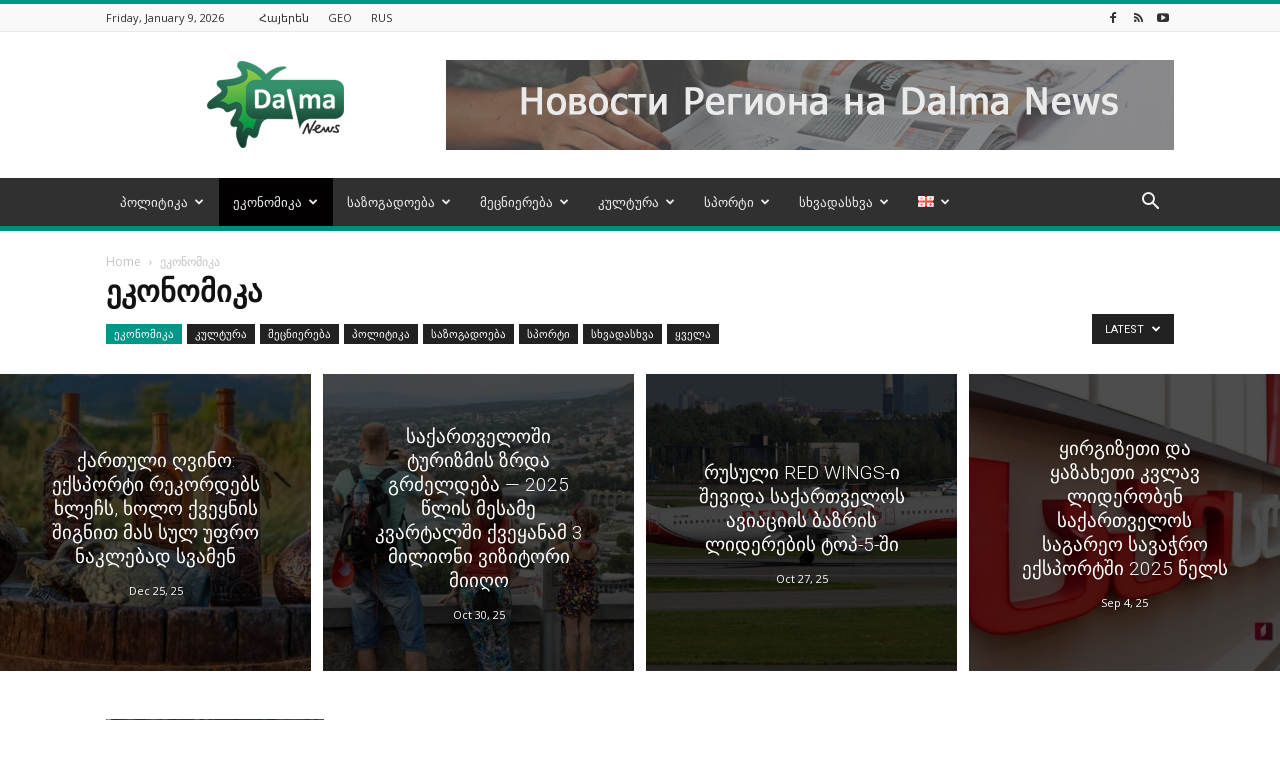

--- FILE ---
content_type: text/html; charset=UTF-8
request_url: https://dalma.news/ge/category/ekonomika-ge/
body_size: 32297
content:
<!doctype html >
<!--[if IE 8]>    <html class="ie8" lang="en"> <![endif]-->
<!--[if IE 9]>    <html class="ie9" lang="en"> <![endif]-->
<!--[if gt IE 8]><!--> <html dir="ltr" lang="ka-GE" prefix="og: https://ogp.me/ns# og: http://ogp.me/ns#"> <!--<![endif]-->
<head>
<meta charset="UTF-8" />
<meta name="viewport" content="width=device-width, initial-scale=1.0">
<link rel="pingback" href="https://dalma.news/xmlrpc.php" />
<!-- All in One SEO 4.5.2.1 - aioseo.com -->
<title>ეკონომიკა - Dalma News</title>
<meta name="robots" content="max-image-preview:large" />
<link rel="canonical" href="https://dalma.news/ge/category/ekonomika-ge/" />
<link rel="next" href="https://dalma.news/ge/category/ekonomika-ge/page/2/" />
<meta name="generator" content="All in One SEO (AIOSEO) 4.5.2.1" />
<script type="application/ld+json" class="aioseo-schema">
{"@context":"https:\/\/schema.org","@graph":[{"@type":"BreadcrumbList","@id":"https:\/\/dalma.news\/ge\/category\/ekonomika-ge\/#breadcrumblist","itemListElement":[{"@type":"ListItem","@id":"https:\/\/dalma.news\/#listItem","position":1,"name":"Home","item":"https:\/\/dalma.news\/","nextItem":"https:\/\/dalma.news\/ge\/category\/ekonomika-ge\/#listItem"},{"@type":"ListItem","@id":"https:\/\/dalma.news\/ge\/category\/ekonomika-ge\/#listItem","position":2,"name":"\u10d4\u10d9\u10dd\u10dc\u10dd\u10db\u10d8\u10d9\u10d0","previousItem":"https:\/\/dalma.news\/#listItem"}]},{"@type":"CollectionPage","@id":"https:\/\/dalma.news\/ge\/category\/ekonomika-ge\/#collectionpage","url":"https:\/\/dalma.news\/ge\/category\/ekonomika-ge\/","name":"\u10d4\u10d9\u10dd\u10dc\u10dd\u10db\u10d8\u10d9\u10d0 - Dalma News","inLanguage":"ka-GE","isPartOf":{"@id":"https:\/\/dalma.news\/#website"},"breadcrumb":{"@id":"https:\/\/dalma.news\/ge\/category\/ekonomika-ge\/#breadcrumblist"}},{"@type":"Organization","@id":"https:\/\/dalma.news\/#organization","name":"Dalma News","url":"https:\/\/dalma.news\/"},{"@type":"WebSite","@id":"https:\/\/dalma.news\/#website","url":"https:\/\/dalma.news\/","name":"Dalma News","description":"\u0418\u043d\u0444\u043e\u0440\u043c\u0430\u0446\u0438\u043e\u043d\u043d\u043e-\u0430\u043d\u0430\u043b\u0438\u0442\u0438\u0447\u0435\u0441\u043a\u0438\u0439 \u0441\u0430\u0439\u0442, \u043e\u0441\u0432\u0435\u0449\u0430\u044e\u0449\u0438\u0439 \u0430\u043a\u0442\u0443\u0430\u043b\u044c\u043d\u044b\u0435 \u043d\u043e\u0432\u043e\u0441\u0442\u0438 \u0438\u0437 \u0441\u0442\u0440\u0430\u043d \u042e\u0436\u043d\u043e\u0433\u043e \u041a\u0430\u0432\u043a\u0430\u0437\u0430","inLanguage":"ka-GE","publisher":{"@id":"https:\/\/dalma.news\/#organization"}}]}
</script>
<!-- All in One SEO -->
<link rel="icon" type="image/png" href="https://dalma.news/wp-content/uploads/2015/09/Fav.png">
<!-- This site is optimized with the Yoast SEO plugin v11.0 - https://yoast.com/wordpress/plugins/seo/ -->
<link rel="canonical" href="https://dalma.news/ge/category/ekonomika-ge/" />
<link rel="next" href="https://dalma.news/ge/category/ekonomika-ge/page/2/" />
<meta property="og:locale" content="ka_GE" />
<meta property="og:locale:alternate" content="ru_RU" />
<meta property="og:type" content="object" />
<meta property="og:title" content="Архивы ეკონომიკა | Dalma News" />
<meta property="og:url" content="https://dalma.news/ge/category/ekonomika-ge/" />
<meta property="og:site_name" content="Dalma News" />
<meta name="twitter:card" content="summary_large_image" />
<meta name="twitter:title" content="Архивы ეკონომიკა | Dalma News" />
<script type='application/ld+json' class='yoast-schema-graph yoast-schema-graph--main'>{"@context":"https://schema.org","@graph":[{"@type":"Organization","@id":"https://dalma.news/ge/#organization","name":"Dalma News","url":"https://dalma.news/ge/","sameAs":[],"logo":{"@type":"ImageObject","@id":"https://dalma.news/ge/#logo","url":"https://dalma.news/wp-content/uploads/2018/01/logoforwepng.png","caption":"Dalma News"},"image":{"@id":"https://dalma.news/ge/#logo"}},{"@type":"WebSite","@id":"https://dalma.news/ge/#website","url":"https://dalma.news/ge/","name":"Dalma News","publisher":{"@id":"https://dalma.news/ge/#organization"},"potentialAction":{"@type":"SearchAction","target":"https://dalma.news/ge/?s={search_term_string}","query-input":"required name=search_term_string"}},{"@type":"CollectionPage","@id":"https://dalma.news/ge/category/ekonomika-ge/#webpage","url":"https://dalma.news/ge/category/ekonomika-ge/","inLanguage":"ka-GE","name":"\u0410\u0440\u0445\u0438\u0432\u044b \u10d4\u10d9\u10dd\u10dc\u10dd\u10db\u10d8\u10d9\u10d0 | Dalma News","isPartOf":{"@id":"https://dalma.news/ge/#website"}}]}</script>
<!-- / Yoast SEO plugin. -->
<link rel='dns-prefetch' href='//dalma.news' />
<link rel='dns-prefetch' href='//fonts.googleapis.com' />
<link rel="alternate" type="application/rss+xml" title="Dalma News &raquo; Feed" href="https://dalma.news/ge/feed/" />
<link rel="alternate" type="application/rss+xml" title="Dalma News &raquo; Comments Feed" href="https://dalma.news/ge/comments/feed/" />
<link rel="alternate" type="application/rss+xml" title="Dalma News &raquo; ეკონომიკა Category Feed" href="https://dalma.news/ge/category/ekonomika-ge/feed/" />
<!-- This site uses the Google Analytics by MonsterInsights plugin v8.12.0 - Using Analytics tracking - https://www.monsterinsights.com/ -->
<script
src="//www.googletagmanager.com/gtag/js?id=G-H04TVWVF3R"  data-cfasync="false" data-wpfc-render="false" type="text/javascript" async></script>
<script data-cfasync="false" data-wpfc-render="false" type="text/javascript">
var mi_version = '8.12.0';
var mi_track_user = true;
var mi_no_track_reason = '';
var disableStrs = [
'ga-disable-G-H04TVWVF3R',
];
/* Function to detect opted out users */
function __gtagTrackerIsOptedOut() {
for (var index = 0; index < disableStrs.length; index++) {
if (document.cookie.indexOf(disableStrs[index] + '=true') > -1) {
return true;
}
}
return false;
}
/* Disable tracking if the opt-out cookie exists. */
if (__gtagTrackerIsOptedOut()) {
for (var index = 0; index < disableStrs.length; index++) {
window[disableStrs[index]] = true;
}
}
/* Opt-out function */
function __gtagTrackerOptout() {
for (var index = 0; index < disableStrs.length; index++) {
document.cookie = disableStrs[index] + '=true; expires=Thu, 31 Dec 2099 23:59:59 UTC; path=/';
window[disableStrs[index]] = true;
}
}
if ('undefined' === typeof gaOptout) {
function gaOptout() {
__gtagTrackerOptout();
}
}
window.dataLayer = window.dataLayer || [];
window.MonsterInsightsDualTracker = {
helpers: {},
trackers: {},
};
if (mi_track_user) {
function __gtagDataLayer() {
dataLayer.push(arguments);
}
function __gtagTracker(type, name, parameters) {
if (!parameters) {
parameters = {};
}
if (parameters.send_to) {
__gtagDataLayer.apply(null, arguments);
return;
}
if (type === 'event') {
parameters.send_to = monsterinsights_frontend.v4_id;
var hookName = name;
if (typeof parameters['event_category'] !== 'undefined') {
hookName = parameters['event_category'] + ':' + name;
}
if (typeof MonsterInsightsDualTracker.trackers[hookName] !== 'undefined') {
MonsterInsightsDualTracker.trackers[hookName](parameters);
} else {
__gtagDataLayer('event', name, parameters);
}
} else {
__gtagDataLayer.apply(null, arguments);
}
}
__gtagTracker('js', new Date());
__gtagTracker('set', {
'developer_id.dZGIzZG': true,
});
__gtagTracker('config', 'G-H04TVWVF3R', {"forceSSL":"true","link_attribution":"true"} );
window.gtag = __gtagTracker;										(function () {
/* https://developers.google.com/analytics/devguides/collection/analyticsjs/ */
/* ga and __gaTracker compatibility shim. */
var noopfn = function () {
return null;
};
var newtracker = function () {
return new Tracker();
};
var Tracker = function () {
return null;
};
var p = Tracker.prototype;
p.get = noopfn;
p.set = noopfn;
p.send = function () {
var args = Array.prototype.slice.call(arguments);
args.unshift('send');
__gaTracker.apply(null, args);
};
var __gaTracker = function () {
var len = arguments.length;
if (len === 0) {
return;
}
var f = arguments[len - 1];
if (typeof f !== 'object' || f === null || typeof f.hitCallback !== 'function') {
if ('send' === arguments[0]) {
var hitConverted, hitObject = false, action;
if ('event' === arguments[1]) {
if ('undefined' !== typeof arguments[3]) {
hitObject = {
'eventAction': arguments[3],
'eventCategory': arguments[2],
'eventLabel': arguments[4],
'value': arguments[5] ? arguments[5] : 1,
}
}
}
if ('pageview' === arguments[1]) {
if ('undefined' !== typeof arguments[2]) {
hitObject = {
'eventAction': 'page_view',
'page_path': arguments[2],
}
}
}
if (typeof arguments[2] === 'object') {
hitObject = arguments[2];
}
if (typeof arguments[5] === 'object') {
Object.assign(hitObject, arguments[5]);
}
if ('undefined' !== typeof arguments[1].hitType) {
hitObject = arguments[1];
if ('pageview' === hitObject.hitType) {
hitObject.eventAction = 'page_view';
}
}
if (hitObject) {
action = 'timing' === arguments[1].hitType ? 'timing_complete' : hitObject.eventAction;
hitConverted = mapArgs(hitObject);
__gtagTracker('event', action, hitConverted);
}
}
return;
}
function mapArgs(args) {
var arg, hit = {};
var gaMap = {
'eventCategory': 'event_category',
'eventAction': 'event_action',
'eventLabel': 'event_label',
'eventValue': 'event_value',
'nonInteraction': 'non_interaction',
'timingCategory': 'event_category',
'timingVar': 'name',
'timingValue': 'value',
'timingLabel': 'event_label',
'page': 'page_path',
'location': 'page_location',
'title': 'page_title',
};
for (arg in args) {
if (!(!args.hasOwnProperty(arg) || !gaMap.hasOwnProperty(arg))) {
hit[gaMap[arg]] = args[arg];
} else {
hit[arg] = args[arg];
}
}
return hit;
}
try {
f.hitCallback();
} catch (ex) {
}
};
__gaTracker.create = newtracker;
__gaTracker.getByName = newtracker;
__gaTracker.getAll = function () {
return [];
};
__gaTracker.remove = noopfn;
__gaTracker.loaded = true;
window['__gaTracker'] = __gaTracker;
})();
} else {
console.log("");
(function () {
function __gtagTracker() {
return null;
}
window['__gtagTracker'] = __gtagTracker;
window['gtag'] = __gtagTracker;
})();
}
</script>
<!-- / Google Analytics by MonsterInsights -->
<!-- <link rel='stylesheet' id='contact-form-7-css'  href='https://dalma.news/wp-content/plugins/contact-form-7/includes/css/styles.css?ver=5.1.1' type='text/css' media='all' /> -->
<!-- <link rel='stylesheet' id='dashicons-css'  href='https://dalma.news/wp-includes/css/dashicons.min.css?ver=4.9.28' type='text/css' media='all' /> -->
<!-- <link rel='stylesheet' id='post-views-counter-frontend-css'  href='https://dalma.news/wp-content/plugins/post-views-counter/css/frontend.css?ver=1.3.4' type='text/css' media='all' /> -->
<!-- <link rel='stylesheet' id='td-plugin-multi-purpose-css'  href='https://dalma.news/wp-content/plugins/td-multi-purpose/style.css?ver=4.9.28' type='text/css' media='all' /> -->
<link rel="stylesheet" type="text/css" href="//dalma.news/wp-content/cache/wpfc-minified/fp5o73g6/8bgas.css" media="all"/>
<link rel='stylesheet' id='google-fonts-style-css'  href='https://fonts.googleapis.com/css?family=Open+Sans%3A300italic%2C400%2C400italic%2C600%2C600italic%2C700%7CRoboto%3A300%2C400%2C400italic%2C500%2C500italic%2C700%2C900&#038;ver=8.6' type='text/css' media='all' />
<!-- <link rel='stylesheet' id='td-theme-css'  href='https://dalma.news/wp-content/themes/Newspaper/style.css?ver=8.6' type='text/css' media='all' /> -->
<!-- <link rel='stylesheet' id='td-theme-demo-style-css'  href='https://dalma.news/wp-content/themes/Newspaper/includes/demos/magazine/demo_style.css?ver=8.6' type='text/css' media='all' /> -->
<link rel="stylesheet" type="text/css" href="//dalma.news/wp-content/cache/wpfc-minified/kaz62ex8/8bgas.css" media="all"/>
<script type='text/javascript' src='https://dalma.news/wp-content/plugins/google-analytics-for-wordpress/assets/js/frontend-gtag.min.js?ver=8.12.0'></script>
<script data-cfasync="false" data-wpfc-render="false" type="text/javascript" id='monsterinsights-frontend-script-js-extra'>/* <![CDATA[ */
var monsterinsights_frontend = {"js_events_tracking":"true","download_extensions":"doc,pdf,ppt,zip,xls,docx,pptx,xlsx","inbound_paths":"[{\"path\":\"\\\/go\\\/\",\"label\":\"affiliate\"},{\"path\":\"\\\/recommend\\\/\",\"label\":\"affiliate\"}]","home_url":"https:\/\/dalma.news","hash_tracking":"false","ua":"","v4_id":"G-H04TVWVF3R"};/* ]]> */
</script>
<script type='text/javascript' src='https://dalma.news/wp-includes/js/jquery/jquery.js?ver=1.12.4'></script>
<script type='text/javascript' src='https://dalma.news/wp-includes/js/jquery/jquery-migrate.min.js?ver=1.4.1'></script>
<script type='text/javascript'>
/* <![CDATA[ */
var wpstg = {"nonce":"ad558bd083"};
/* ]]> */
</script>
<script type='text/javascript' src='https://dalma.news/wp-content/plugins/wp-staging/assets/js/dist/wpstg-blank-loader.js?ver=4.9.28'></script>
<link rel='https://api.w.org/' href='https://dalma.news/wp-json/' />
<link rel="EditURI" type="application/rsd+xml" title="RSD" href="https://dalma.news/xmlrpc.php?rsd" />
<link rel="wlwmanifest" type="application/wlwmanifest+xml" href="https://dalma.news/wp-includes/wlwmanifest.xml" /> 
<link rel="alternate" href="https://dalma.news/am/category/tntesutyun/" hreflang="hy" />
<link rel="alternate" href="https://dalma.news/ge/category/ekonomika-ge/" hreflang="ka" />
<link rel="alternate" href="https://dalma.news/ru/category/ekonomika/" hreflang="ru" />
<script>
window.tdwGlobal = {"adminUrl":"https:\/\/dalma.news\/wp-admin\/","wpRestNonce":"7e2dd01fe0","wpRestUrl":"https:\/\/dalma.news\/wp-json\/","permalinkStructure":"\/%postname%\/"};
</script>
<!--[if lt IE 9]><script src="https://html5shim.googlecode.com/svn/trunk/html5.js"></script><![endif]-->
<!-- JS generated by theme -->
<script>
var tdBlocksArray = []; //here we store all the items for the current page
//td_block class - each ajax block uses a object of this class for requests
function tdBlock() {
this.id = '';
this.block_type = 1; //block type id (1-234 etc)
this.atts = '';
this.td_column_number = '';
this.td_current_page = 1; //
this.post_count = 0; //from wp
this.found_posts = 0; //from wp
this.max_num_pages = 0; //from wp
this.td_filter_value = ''; //current live filter value
this.is_ajax_running = false;
this.td_user_action = ''; // load more or infinite loader (used by the animation)
this.header_color = '';
this.ajax_pagination_infinite_stop = ''; //show load more at page x
}
// td_js_generator - mini detector
(function(){
var htmlTag = document.getElementsByTagName("html")[0];
if ( navigator.userAgent.indexOf("MSIE 10.0") > -1 ) {
htmlTag.className += ' ie10';
}
if ( !!navigator.userAgent.match(/Trident.*rv\:11\./) ) {
htmlTag.className += ' ie11';
}
if ( navigator.userAgent.indexOf("Edge") > -1 ) {
htmlTag.className += ' ieEdge';
}
if ( /(iPad|iPhone|iPod)/g.test(navigator.userAgent) ) {
htmlTag.className += ' td-md-is-ios';
}
var user_agent = navigator.userAgent.toLowerCase();
if ( user_agent.indexOf("android") > -1 ) {
htmlTag.className += ' td-md-is-android';
}
if ( -1 !== navigator.userAgent.indexOf('Mac OS X')  ) {
htmlTag.className += ' td-md-is-os-x';
}
if ( /chrom(e|ium)/.test(navigator.userAgent.toLowerCase()) ) {
htmlTag.className += ' td-md-is-chrome';
}
if ( -1 !== navigator.userAgent.indexOf('Firefox') ) {
htmlTag.className += ' td-md-is-firefox';
}
if ( -1 !== navigator.userAgent.indexOf('Safari') && -1 === navigator.userAgent.indexOf('Chrome') ) {
htmlTag.className += ' td-md-is-safari';
}
if( -1 !== navigator.userAgent.indexOf('IEMobile') ){
htmlTag.className += ' td-md-is-iemobile';
}
})();
var tdLocalCache = {};
( function () {
"use strict";
tdLocalCache = {
data: {},
remove: function (resource_id) {
delete tdLocalCache.data[resource_id];
},
exist: function (resource_id) {
return tdLocalCache.data.hasOwnProperty(resource_id) && tdLocalCache.data[resource_id] !== null;
},
get: function (resource_id) {
return tdLocalCache.data[resource_id];
},
set: function (resource_id, cachedData) {
tdLocalCache.remove(resource_id);
tdLocalCache.data[resource_id] = cachedData;
}
};
})();
var td_viewport_interval_list=[{"limitBottom":767,"sidebarWidth":228},{"limitBottom":1018,"sidebarWidth":300},{"limitBottom":1140,"sidebarWidth":324}];
var td_animation_stack_effect="type0";
var tds_animation_stack=true;
var td_animation_stack_specific_selectors=".entry-thumb, img";
var td_animation_stack_general_selectors=".td-animation-stack img, .td-animation-stack .entry-thumb, .post img";
var tds_general_modal_image="yes";
var td_ajax_url="https:\/\/dalma.news\/wp-admin\/admin-ajax.php?td_theme_name=Newspaper&v=8.6";
var td_get_template_directory_uri="https:\/\/dalma.news\/wp-content\/themes\/Newspaper";
var tds_snap_menu="smart_snap_always";
var tds_logo_on_sticky="show";
var tds_header_style="";
var td_please_wait="Please wait...";
var td_email_user_pass_incorrect="User or password incorrect!";
var td_email_user_incorrect="Email or username incorrect!";
var td_email_incorrect="Email incorrect!";
var tds_more_articles_on_post_enable="show";
var tds_more_articles_on_post_time_to_wait="1";
var tds_more_articles_on_post_pages_distance_from_top=0;
var tds_theme_color_site_wide="#009688";
var tds_smart_sidebar="";
var tdThemeName="Newspaper";
var td_magnific_popup_translation_tPrev="Previous (Left arrow key)";
var td_magnific_popup_translation_tNext="Next (Right arrow key)";
var td_magnific_popup_translation_tCounter="%curr% of %total%";
var td_magnific_popup_translation_ajax_tError="The content from %url% could not be loaded.";
var td_magnific_popup_translation_image_tError="The image #%curr% could not be loaded.";
var tdDateNamesI18n={"month_names":["January","February","March","April","May","June","July","August","September","October","November","December"],"month_names_short":["Jan","Feb","Mar","Apr","May","Jun","Jul","Aug","Sep","Oct","Nov","Dec"],"day_names":["Sunday","Monday","Tuesday","Wednesday","Thursday","Friday","Saturday"],"day_names_short":["Sun","Mon","Tue","Wed","Thu","Fri","Sat"]};
var td_ad_background_click_link="";
var td_ad_background_click_target="";
</script>
<script type="application/ld+json">
{
"@context": "http://schema.org",
"@type": "BreadcrumbList",
"itemListElement": [{
"@type": "ListItem",
"position": 1,
"item": {
"@type": "WebSite",
"@id": "https://dalma.news/ge/",
"name": "Home"                                               
}
},{
"@type": "ListItem",
"position": 2,
"item": {
"@type": "WebPage",
"@id": "https://dalma.news/ge/category/ekonomika-ge/",
"name": "ეკონომიკა"
}
}    ]
}
</script>
<!-- Button style compiled by theme -->
<style>
.tdm-menu-active-style3 .tdm-header.td-header-wrap .sf-menu > .current-category-ancestor > a,
.tdm-menu-active-style3 .tdm-header.td-header-wrap .sf-menu > .current-menu-ancestor > a,
.tdm-menu-active-style3 .tdm-header.td-header-wrap .sf-menu > .current-menu-item > a,
.tdm-menu-active-style3 .tdm-header.td-header-wrap .sf-menu > .sfHover > a,
.tdm-menu-active-style3 .tdm-header.td-header-wrap .sf-menu > li > a:hover,
.tdm_block_column_content:hover .tdm-col-content-title-url .tdm-title,
.tds-button2 .tdm-btn-text,
.tds-button2 i,
.tds-button5:hover .tdm-btn-text,
.tds-button5:hover i,
.tds-button6 .tdm-btn-text,
.tds-button6 i,
.tdm_block_list .tdm-list-item i,
.tdm_block_pricing .tdm-pricing-feature i,
.tdm-social-item i {
color: #009688;
}
.tdm-menu-active-style5 .td-header-menu-wrap .sf-menu > .current-menu-item > a,
.tdm-menu-active-style5 .td-header-menu-wrap .sf-menu > .current-menu-ancestor > a,
.tdm-menu-active-style5 .td-header-menu-wrap .sf-menu > .current-category-ancestor > a,
.tdm-menu-active-style5 .td-header-menu-wrap .sf-menu > li > a:hover,
.tdm-menu-active-style5 .td-header-menu-wrap .sf-menu > .sfHover > a,
.tds-button1,
.tds-button6:after,
.tds-title2 .tdm-title-line:after,
.tds-title3 .tdm-title-line:after,
.tdm_block_pricing.tdm-pricing-featured:before,
.tdm_block_pricing.tds_pricing2_block.tdm-pricing-featured .tdm-pricing-header,
.tds-progress-bar1 .tdm-progress-bar:after,
.tds-progress-bar2 .tdm-progress-bar:after,
.tds-social3 .tdm-social-item {
background-color: #009688;
}
.tdm-menu-active-style4 .tdm-header .sf-menu > .current-menu-item > a,
.tdm-menu-active-style4 .tdm-header .sf-menu > .current-menu-ancestor > a,
.tdm-menu-active-style4 .tdm-header .sf-menu > .current-category-ancestor > a,
.tdm-menu-active-style4 .tdm-header .sf-menu > li > a:hover,
.tdm-menu-active-style4 .tdm-header .sf-menu > .sfHover > a,
.tds-button2:before,
.tds-button6:before,
.tds-progress-bar3 .tdm-progress-bar:after {
border-color: #009688;
}
.tdm-btn-style1 {
background-color: #009688;
}
.tdm-btn-style2:before {
border-color: #009688;
}
.tdm-btn-style2 {
color: #009688;
}
.tdm-btn-style3 {
-webkit-box-shadow: 0 2px 16px #009688;
-moz-box-shadow: 0 2px 16px #009688;
box-shadow: 0 2px 16px #009688;
}
.tdm-btn-style3:hover {
-webkit-box-shadow: 0 4px 26px #009688;
-moz-box-shadow: 0 4px 26px #009688;
box-shadow: 0 4px 26px #009688;
}
.tdm-header-style-1.td-header-wrap .td-header-top-menu-full,
.tdm-header-style-1.td-header-wrap .top-header-menu .sub-menu,
.tdm-header-style-2.td-header-wrap .td-header-top-menu-full,
.tdm-header-style-2.td-header-wrap .top-header-menu .sub-menu,
.tdm-header-style-3.td-header-wrap .td-header-top-menu-full,
.tdm-header-style-3.td-header-wrap .top-header-menu .sub-menu{
background-color: #f9f9f9;
}
.tdm-menu-active-style3 .tdm-header.td-header-wrap .sf-menu > .current-menu-item > a,
.tdm-menu-active-style3 .tdm-header.td-header-wrap .sf-menu > .current-menu-ancestor > a,
.tdm-menu-active-style3 .tdm-header.td-header-wrap .sf-menu > .current-category-ancestor > a,
.tdm-menu-active-style3 .tdm-header.td-header-wrap .sf-menu > li > a:hover,
.tdm-menu-active-style3 .tdm-header.td-header-wrap .sf-menu > .sfHover > a {
color: #020000;
}
.tdm-menu-active-style4 .tdm-header .sf-menu > .current-menu-item > a,
.tdm-menu-active-style4 .tdm-header .sf-menu > .current-menu-ancestor > a,
.tdm-menu-active-style4 .tdm-header .sf-menu > .current-category-ancestor > a,
.tdm-menu-active-style4 .tdm-header .sf-menu > li > a:hover,
.tdm-menu-active-style4 .tdm-header .sf-menu > .sfHover > a {
border-color: #020000;
}
.tdm-menu-active-style5 .tdm-header .td-header-menu-wrap .sf-menu > .current-menu-item > a,
.tdm-menu-active-style5 .tdm-header .td-header-menu-wrap .sf-menu > .current-menu-ancestor > a,
.tdm-menu-active-style5 .tdm-header .td-header-menu-wrap .sf-menu > .current-category-ancestor > a,
.tdm-menu-active-style5 .tdm-header .td-header-menu-wrap .sf-menu > li > a:hover,
.tdm-menu-active-style5 .tdm-header .td-header-menu-wrap .sf-menu > .sfHover > a {
background-color: #020000;
}
</style>
<style type="text/css">#wpadminbar, #wpadminbar .menupop .ab-sub-wrapper, .ab-sub-secondary, #wpadminbar .quicklinks .menupop ul.ab-sub-secondary,#wpadminbar .quicklinks .menupop ul.ab-sub-secondary .ab-submenu {background:#fff}#wpadminbar a.ab-item, #wpadminbar>#wp-toolbar span.ab-label, #wpadminbar>#wp-toolbar span.noticon, #wpadminbar .ab-icon:before,#wpadminbar .ab-item:before {color:#94979B}#wpadminbar .quicklinks .menupop ul li a, #wpadminbar .quicklinks .menupop ul li a strong, #wpadminbar .quicklinks .menupop.hover ul li a,#wpadminbar.nojs .quicklinks .menupop:hover ul li a {color:#94979B; font-size:13px !important }#wpadminbar:not(.mobile)>#wp-toolbar a:focus span.ab-label,#wpadminbar:not(.mobile)>#wp-toolbar li:hover span.ab-label,#wpadminbar>#wp-toolbar li.hover span.ab-label, #wpadminbar.mobile .quicklinks .hover .ab-icon:before,#wpadminbar.mobile .quicklinks .hover .ab-item:before, #wpadminbar .quicklinks .menupop .ab-sub-secondary>li .ab-item:focus a,#wpadminbar .quicklinks .menupop .ab-sub-secondary>li>a:hover {color:#474747}#wpadminbar .quicklinks .ab-sub-wrapper .menupop.hover>a,#wpadminbar .quicklinks .menupop ul li a:focus,#wpadminbar .quicklinks .menupop ul li a:focus strong,#wpadminbar .quicklinks .menupop ul li a:hover,#wpadminbar .quicklinks .menupop ul li a:hover strong,#wpadminbar .quicklinks .menupop.hover ul li a:focus,#wpadminbar .quicklinks .menupop.hover ul li a:hover,#wpadminbar li #adminbarsearch.adminbar-focused:before,#wpadminbar li .ab-item:focus:before,#wpadminbar li a:focus .ab-icon:before,#wpadminbar li.hover .ab-icon:before,#wpadminbar li.hover .ab-item:before,#wpadminbar li:hover #adminbarsearch:before,#wpadminbar li:hover .ab-icon:before,#wpadminbar li:hover .ab-item:before,#wpadminbar.nojs .quicklinks .menupop:hover ul li a:focus,#wpadminbar.nojs .quicklinks .menupop:hover ul li a:hover, #wpadminbar .quicklinks .ab-sub-wrapper .menupop.hover>a .blavatar,#wpadminbar .quicklinks li a:focus .blavatar,#wpadminbar .quicklinks li a:hover .blavatar{color:#474747}#wpadminbar .menupop .ab-sub-wrapper, #wpadminbar .shortlink-input {background:#f4f4f4}#wpadminbar .ab-submenu .ab-item, #wpadminbar .quicklinks .menupop ul.ab-submenu li a,#wpadminbar .quicklinks .menupop ul.ab-submenu li a.ab-item {color:#666666}#wpadminbar .ab-submenu .ab-item:hover, #wpadminbar .quicklinks .menupop ul.ab-submenu li a:hover,#wpadminbar .quicklinks .menupop ul.ab-submenu li a.ab-item:hover {color:#333333}.quicklinks li.wpshapere_site_title a{ outline:none; border:none;}.quicklinks li.wpshapere_site_title {width:180px !important;}.quicklinks li.wpshapere_site_title a{outline:none; border:none;}.quicklinks li.wpshapere_site_title a, .quicklinks li.wpshapere_site_title a:hover, .quicklinks li.wpshapere_site_title a:focus {background-size:contain!important;}#adminmenuwrap{-webkit-box-shadow:0px 4px 16px 0px rgba(0,0,0,0.3);-moz-box-shadow:0px 4px 16px 0px rgba(0,0,0,0.3);box-shadow:0px 4px 16px 0px rgba(0,0,0,0.3);}ul#adminmenu a.wp-has-current-submenu:after, ul#adminmenu>li.current>a.current:after{border-right-color:transparent;}#wpadminbar * .ab-sub-wrapper {transition:all 280ms cubic-bezier(.4,0,.2,1) !important;}#wp-toolbar > ul > li > .ab-sub-wrapper {-webkit-transform:scale(.25,0);transform:scale(.25,0);-webkit-transition:all 280ms cubic-bezier(.4,0,.2,1);transition:all 280ms cubic-bezier(.4,0,.2,1);-webkit-transform-origin:50% 0 !important;transform-origin:50% 0 !important;display:block !important;opacity:0 !important;}#wp-toolbar > ul > li.hover > .ab-sub-wrapper {-webkit-transform:scale(1,1);transform:scale(1,1);opacity:1 !important;}#wp-toolbar > ul > li > .ab-sub-wrapper:before {position:absolute;top:-8px;left:20%;content:"";display:block;border:6px solid transparent;border-bottom-color:transparent;border-bottom-color:#f4f4f4;transition:all 0.2s ease-in-out;-moz-transition:all 0.2s ease-in-out;-webkit-transition:all 0.2s ease-in-out;}#wp-toolbar > ul > li.hover > .ab-sub-wrapper:before {top:-12px;}#wp-toolbar > ul > li#wp-admin-bar-my-account > .ab-sub-wrapper:before{left:60%}#wpadminbar .ab-top-menu>li.hover>.ab-item,#wpadminbar.nojq .quicklinks .ab-top-menu>li>.ab-item:focus,#wpadminbar:not(.mobile) .ab-top-menu>li:hover>.ab-item,#wpadminbar:not(.mobile) .ab-top-menu>li>.ab-item:focus{background:#fff; color:#94979B}</style>	<script async src="//pagead2.googlesyndication.com/pagead/js/adsbygoogle.js"></script>
<script>
(adsbygoogle = window.adsbygoogle || []).push({
google_ad_client: "ca-pub-1035688518545752",
enable_page_level_ads: true
});
</script>
<!-- Yandex.Metrika counter -->
<script type="text/javascript" >
(function(m,e,t,r,i,k,a){m[i]=m[i]||function(){(m[i].a=m[i].a||[]).push(arguments)};
m[i].l=1*new Date();
for (var j = 0; j < document.scripts.length; j++) {if (document.scripts[j].src === r) { return; }}
k=e.createElement(t),a=e.getElementsByTagName(t)[0],k.async=1,k.src=r,a.parentNode.insertBefore(k,a)})
(window, document, "script", "https://mc.yandex.ru/metrika/tag.js", "ym");
ym(92038447, "init", {
clickmap:true,
trackLinks:true,
accurateTrackBounce:true,
webvisor:true
});
</script>
<noscript><div><img src="https://mc.yandex.ru/watch/92038447" style="position:absolute; left:-9999px;" alt="" /></div></noscript>
<!-- /Yandex.Metrika counter -->
</head>
<body class="archive category category-ekonomika-ge category-51 global-block-template-1 td-magazine td_category_template_3 td_category_top_posts_style_fl_4 td-animation-stack-type0 td-full-layout" itemscope="itemscope" itemtype="https://schema.org/WebPage">
<div class="td-scroll-up"><i class="td-icon-menu-up"></i></div>
<div class="td-menu-background"></div>
<div id="td-mobile-nav">
<div class="td-mobile-container">
<!-- mobile menu top section -->
<div class="td-menu-socials-wrap">
<!-- socials -->
<div class="td-menu-socials">
<span class="td-social-icon-wrap">
<a target="_blank" href="https://www.facebook.com/dalma.news/?ref=br_rs" title="Facebook">
<i class="td-icon-font td-icon-facebook"></i>
</a>
</span>
<span class="td-social-icon-wrap">
<a target="_blank" href="https://dalma.news/ru/feed/" title="RSS">
<i class="td-icon-font td-icon-rss"></i>
</a>
</span>
<span class="td-social-icon-wrap">
<a target="_blank" href="https://www.youtube.com/channel/UCmuwnLBWfQuFmdlLndljp9Q?view_as=subscriber" title="Youtube">
<i class="td-icon-font td-icon-youtube"></i>
</a>
</span>            </div>
<!-- close button -->
<div class="td-mobile-close">
<a href="#"><i class="td-icon-close-mobile"></i></a>
</div>
</div>
<!-- login section -->
<!-- menu section -->
<div class="td-mobile-content">
<div class="menu-main-menu-ge-container"><ul id="menu-main-menu-ge" class="td-mobile-main-menu"><li id="menu-item-64" class="menu-item menu-item-type-taxonomy menu-item-object-category menu-item-first menu-item-64"><a href="https://dalma.news/ge/category/politika-ge/">პოლიტიკა</a></li>
<li id="menu-item-61" class="menu-item menu-item-type-taxonomy menu-item-object-category current-menu-item menu-item-61"><a href="https://dalma.news/ge/category/ekonomika-ge/">ეკონომიკა</a></li>
<li id="menu-item-65" class="menu-item menu-item-type-taxonomy menu-item-object-category menu-item-65"><a href="https://dalma.news/ge/category/sazogadoeba/">საზოგადოება</a></li>
<li id="menu-item-63" class="menu-item menu-item-type-taxonomy menu-item-object-category menu-item-63"><a href="https://dalma.news/ge/category/mecniereba/">მეცნიერება</a></li>
<li id="menu-item-62" class="menu-item menu-item-type-taxonomy menu-item-object-category menu-item-62"><a href="https://dalma.news/ge/category/kultura-ge/">კულტურა</a></li>
<li id="menu-item-66" class="menu-item menu-item-type-taxonomy menu-item-object-category menu-item-66"><a href="https://dalma.news/ge/category/sporti/">სპორტი</a></li>
<li id="menu-item-67" class="menu-item menu-item-type-taxonomy menu-item-object-category menu-item-67"><a href="https://dalma.news/ge/category/sxvadasxva/">სხვადასხვა</a></li>
<li id="menu-item-20541" class="pll-parent-menu-item menu-item menu-item-type-custom menu-item-object-custom menu-item-has-children menu-item-20541"><a href="#pll_switcher"><img src="[data-uri]" title="GEO" alt="GEO" /><i class="td-icon-menu-right td-element-after"></i></a>
<ul class="sub-menu">
<li class="lang-item lang-item-22 lang-item-am lang-item-first menu-item menu-item-type-custom menu-item-object-custom menu-item-20541-am"><a href="https://dalma.news/am/category/tntesutyun/" hreflang="hy-AM" lang="hy-AM"><img src="[data-uri]" title="Հայերեն" alt="Հայերեն" /></a></li>
<li class="lang-item lang-item-19 lang-item-ru menu-item menu-item-type-custom menu-item-object-custom menu-item-20541-ru"><a href="https://dalma.news/ru/category/ekonomika/" hreflang="ru-RU" lang="ru-RU"><img src="[data-uri]" title="RUS" alt="RUS" /></a></li>
</ul>
</li>
</ul></div>        </div>
</div>
<!-- register/login section -->
</div>    <div class="td-search-background"></div>
<div class="td-search-wrap-mob">
<div class="td-drop-down-search" aria-labelledby="td-header-search-button">
<form method="get" class="td-search-form" action="https://dalma.news/ge/">
<!-- close button -->
<div class="td-search-close">
<a href="#"><i class="td-icon-close-mobile"></i></a>
</div>
<div role="search" class="td-search-input">
<span>Search</span>
<input id="td-header-search-mob" type="text" value="" name="s" autocomplete="off" />
</div>
</form>
<div id="td-aj-search-mob"></div>
</div>
</div>    
<div id="td-outer-wrap" class="td-theme-wrap">
<!--
Header style 1
-->
<div class="td-header-wrap td-header-style-1 ">
<div class="td-header-top-menu-full td-container-wrap ">
<div class="td-container td-header-row td-header-top-menu">
<div class="top-bar-style-1">
<div class="td-header-sp-top-menu">
<div class="td_data_time">
<div >
Friday, January 9, 2026
</div>
</div>
<div class="menu-top-container"><ul id="menu-top-menu" class="top-header-menu"><li id="menu-item-20-am" class="lang-item lang-item-22 lang-item-am lang-item-first menu-item menu-item-type-custom menu-item-object-custom menu-item-first td-menu-item td-normal-menu menu-item-20-am"><a href="https://dalma.news/am/category/tntesutyun/" hreflang="hy-AM" lang="hy-AM">Հայերեն</a></li>
<li id="menu-item-20-ge" class="lang-item lang-item-30 lang-item-ge current-lang menu-item menu-item-type-custom menu-item-object-custom td-menu-item td-normal-menu menu-item-20-ge"><a href="https://dalma.news/ge/category/ekonomika-ge/" hreflang="ka-GE" lang="ka-GE">GEO</a></li>
<li id="menu-item-20-ru" class="lang-item lang-item-19 lang-item-ru menu-item menu-item-type-custom menu-item-object-custom td-menu-item td-normal-menu menu-item-20-ru"><a href="https://dalma.news/ru/category/ekonomika/" hreflang="ru-RU" lang="ru-RU">RUS</a></li>
</ul></div></div>
<div class="td-header-sp-top-widget">
<span class="td-social-icon-wrap">
<a target="_blank" href="https://www.facebook.com/dalma.news/?ref=br_rs" title="Facebook">
<i class="td-icon-font td-icon-facebook"></i>
</a>
</span>
<span class="td-social-icon-wrap">
<a target="_blank" href="https://dalma.news/ru/feed/" title="RSS">
<i class="td-icon-font td-icon-rss"></i>
</a>
</span>
<span class="td-social-icon-wrap">
<a target="_blank" href="https://www.youtube.com/channel/UCmuwnLBWfQuFmdlLndljp9Q?view_as=subscriber" title="Youtube">
<i class="td-icon-font td-icon-youtube"></i>
</a>
</span>    </div>    </div>
<!-- LOGIN MODAL -->
</div>
</div>
<div class="td-banner-wrap-full td-logo-wrap-full td-container-wrap ">
<div class="td-container td-header-row td-header-header">
<div class="td-header-sp-logo">
<a class="td-main-logo" href="https://dalma.news/ge/">
<img src="https://dalma.news/wp-content/uploads/2018/01/logoforwepng.png" alt="Dalma News Logo" title="Dalma News Logo"/>
<span class="td-visual-hidden">Dalma News</span>
</a>
</div>
<div class="td-header-sp-recs">
<div class="td-header-rec-wrap">
<div class="td-a-rec td-a-rec-id-header  td_uid_1_696119977675f_rand td_block_template_1"><img src="https://dalma.news/wp-content/uploads/2021/06/covernews2-1.jpg"></div>
</div>                </div>
</div>
</div>
<div class="td-header-menu-wrap-full td-container-wrap ">
<div class="td-header-menu-wrap td-header-gradient ">
<div class="td-container td-header-row td-header-main-menu">
<div id="td-header-menu" role="navigation">
<div id="td-top-mobile-toggle"><a href="#"><i class="td-icon-font td-icon-mobile"></i></a></div>
<div class="td-main-menu-logo td-logo-in-header">
<a class="td-main-logo" href="https://dalma.news/ge/">
<img src="https://dalma.news/wp-content/uploads/2018/01/logoforwepng.png" alt="Dalma News Logo" title="Dalma News Logo"/>
</a>
</div>
<div class="menu-main-menu-ge-container"><ul id="menu-main-menu-ge-1" class="sf-menu"><li class="menu-item menu-item-type-taxonomy menu-item-object-category menu-item-first td-menu-item td-mega-menu menu-item-64"><a href="https://dalma.news/ge/category/politika-ge/">პოლიტიკა</a>
<ul class="sub-menu">
<li id="menu-item-0" class="menu-item-0"><div class="td-container-border"><div class="td-mega-grid"><div class="td_block_wrap td_block_mega_menu td_uid_2_6961199776d12_rand td-no-subcats td_with_ajax_pagination td-pb-border-top td_block_template_1"  data-td-block-uid="td_uid_2_6961199776d12" ><script>var block_td_uid_2_6961199776d12 = new tdBlock();
block_td_uid_2_6961199776d12.id = "td_uid_2_6961199776d12";
block_td_uid_2_6961199776d12.atts = '{"limit":"5","sort":"","post_ids":"","tag_slug":"","autors_id":"","installed_post_types":"","category_id":"40","category_ids":"","custom_title":"","custom_url":"","show_child_cat":30,"sub_cat_ajax":"","ajax_pagination":"next_prev","header_color":"","header_text_color":"","ajax_pagination_infinite_stop":"","td_column_number":3,"td_ajax_preloading":"preload","td_ajax_filter_type":"td_category_ids_filter","td_ajax_filter_ids":"","td_filter_default_txt":"All","color_preset":"","border_top":"","class":"td_uid_2_6961199776d12_rand","el_class":"","offset":"","css":"","tdc_css":"","tdc_css_class":"td_uid_2_6961199776d12_rand","tdc_css_class_style":"td_uid_2_6961199776d12_rand_style","live_filter":"","live_filter_cur_post_id":"","live_filter_cur_post_author":"","block_template_id":""}';
block_td_uid_2_6961199776d12.td_column_number = "3";
block_td_uid_2_6961199776d12.block_type = "td_block_mega_menu";
block_td_uid_2_6961199776d12.post_count = "5";
block_td_uid_2_6961199776d12.found_posts = "721";
block_td_uid_2_6961199776d12.header_color = "";
block_td_uid_2_6961199776d12.ajax_pagination_infinite_stop = "";
block_td_uid_2_6961199776d12.max_num_pages = "145";
tdBlocksArray.push(block_td_uid_2_6961199776d12);
</script><div id=td_uid_2_6961199776d12 class="td_block_inner"><div class="td-mega-row"><div class="td-mega-span">
<div class="td_module_mega_menu td_mod_mega_menu">
<div class="td-module-image">
<div class="td-module-thumb"><a href="https://dalma.news/ge/sakartvelo-britanetis-bbc-is-sakamato-braldebebis-cecxlkvesh-vin-an-ra-dgas-axali-skandalis-ukan/" rel="bookmark" title="საქართველო ბრიტანეთის BBC-ის საკამათო ბრალდებების ცეცხლქვეშ: ვინ ან რა დგას ახალი „სკანდალის“ უკან?"><img width="218" height="150" class="entry-thumb" src="https://dalma.news/wp-content/uploads/2025/12/69380b1d284ab69380b1d284ac176528054169380b1d284a969380b1d284aa-218x150.jpg" srcset="https://dalma.news/wp-content/uploads/2025/12/69380b1d284ab69380b1d284ac176528054169380b1d284a969380b1d284aa-218x150.jpg 218w, https://dalma.news/wp-content/uploads/2025/12/69380b1d284ab69380b1d284ac176528054169380b1d284a969380b1d284aa-100x70.jpg 100w" sizes="(max-width: 218px) 100vw, 218px" alt="" title="საქართველო ბრიტანეთის BBC-ის საკამათო ბრალდებების ცეცხლქვეშ: ვინ ან რა დგას ახალი „სკანდალის“ უკან?"/></a></div>                <a href="https://dalma.news/ge/category/politika-ge/" class="td-post-category">პოლიტიკა</a>            </div>
<div class="item-details">
<h3 class="entry-title td-module-title"><a href="https://dalma.news/ge/sakartvelo-britanetis-bbc-is-sakamato-braldebebis-cecxlkvesh-vin-an-ra-dgas-axali-skandalis-ukan/" rel="bookmark" title="საქართველო ბრიტანეთის BBC-ის საკამათო ბრალდებების ცეცხლქვეშ: ვინ ან რა დგას ახალი „სკანდალის“ უკან?">საქართველო ბრიტანეთის BBC-ის საკამათო ბრალდებების ცეცხლქვეშ: ვინ ან რა დგას ახალი&#8230;</a></h3>            </div>
</div>
</div><div class="td-mega-span">
<div class="td_module_mega_menu td_mod_mega_menu">
<div class="td-module-image">
<div class="td-module-thumb"><a href="https://dalma.news/ge/rogor-iqeneben-dasavluri-specsamsaxurebi-medias-sakartveloshi-telekompania-imedis-gamoziebis-eko/" rel="bookmark" title="როგორ იყენებენ დასავლური სპეცსამსახურები მედიას საქართველოში &#8211; ტელეკომპანია „იმედის“ გამოძიების ექო"><img width="218" height="150" class="entry-thumb" src="https://dalma.news/wp-content/uploads/2025/03/245757728_0_81_3000_1769_1920x0_80_0_0_fbd390bb7f897f287f3ffcb00a3238f9-218x150.jpg" srcset="https://dalma.news/wp-content/uploads/2025/03/245757728_0_81_3000_1769_1920x0_80_0_0_fbd390bb7f897f287f3ffcb00a3238f9-218x150.jpg 218w, https://dalma.news/wp-content/uploads/2025/03/245757728_0_81_3000_1769_1920x0_80_0_0_fbd390bb7f897f287f3ffcb00a3238f9-100x70.jpg 100w" sizes="(max-width: 218px) 100vw, 218px" alt="" title="როგორ იყენებენ დასავლური სპეცსამსახურები მედიას საქართველოში &#8211; ტელეკომპანია „იმედის“ გამოძიების ექო"/></a></div>                <a href="https://dalma.news/ge/category/politika-ge/" class="td-post-category">პოლიტიკა</a>            </div>
<div class="item-details">
<h3 class="entry-title td-module-title"><a href="https://dalma.news/ge/rogor-iqeneben-dasavluri-specsamsaxurebi-medias-sakartveloshi-telekompania-imedis-gamoziebis-eko/" rel="bookmark" title="როგორ იყენებენ დასავლური სპეცსამსახურები მედიას საქართველოში &#8211; ტელეკომპანია „იმედის“ გამოძიების ექო">როგორ იყენებენ დასავლური სპეცსამსახურები მედიას საქართველოში &#8211; ტელეკომპანია „იმედის“ გამოძიების ექო</a></h3>            </div>
</div>
</div><div class="td-mega-span">
<div class="td_module_mega_menu td_mod_mega_menu">
<div class="td-module-image">
<div class="td-module-thumb"><a href="https://dalma.news/ge/sakartvelo-garbis-moldovuri-scenarisgan-axali-saarchevno-kodeksi-shezgudavs-diasporis-gavlenas/" rel="bookmark" title="საქართველო გარბის „მოლდოვური სცენარისგან“: ახალი საარჩევნო კოდექსი შეზღუდავს დიასპორის გავლენას?"><img width="218" height="150" class="entry-thumb" src="https://dalma.news/wp-content/uploads/2020/06/5164078-218x150.jpg" srcset="https://dalma.news/wp-content/uploads/2020/06/5164078-218x150.jpg 218w, https://dalma.news/wp-content/uploads/2020/06/5164078-100x70.jpg 100w" sizes="(max-width: 218px) 100vw, 218px" alt="" title="საქართველო გარბის „მოლდოვური სცენარისგან“: ახალი საარჩევნო კოდექსი შეზღუდავს დიასპორის გავლენას?"/></a></div>                <a href="https://dalma.news/ge/category/politika-ge/" class="td-post-category">პოლიტიკა</a>            </div>
<div class="item-details">
<h3 class="entry-title td-module-title"><a href="https://dalma.news/ge/sakartvelo-garbis-moldovuri-scenarisgan-axali-saarchevno-kodeksi-shezgudavs-diasporis-gavlenas/" rel="bookmark" title="საქართველო გარბის „მოლდოვური სცენარისგან“: ახალი საარჩევნო კოდექსი შეზღუდავს დიასპორის გავლენას?">საქართველო გარბის „მოლდოვური სცენარისგან“: ახალი საარჩევნო კოდექსი შეზღუდავს დიასპორის გავლენას?</a></h3>            </div>
</div>
</div><div class="td-mega-span">
<div class="td_module_mega_menu td_mod_mega_menu">
<div class="td-module-image">
<div class="td-module-thumb"><a href="https://dalma.news/ge/ivanishvili-13-cliani-mmartvelobis-shedegebze-suverenitetis-shenarchunebaze-da-stabilurobaze/" rel="bookmark" title="«საქართველო მიდის დანის ღრძელზე» &#8211; ივანიშვილი 13 წლიანი მმართველობის შედეგებზე, სუვერენიტეტის შენარჩუნებაზე და სტაბილურობაზე"><img width="218" height="150" class="entry-thumb" src="https://dalma.news/wp-content/uploads/2024/04/438098227_981920169958281_7385706720165919414_n-218x150.jpg" srcset="https://dalma.news/wp-content/uploads/2024/04/438098227_981920169958281_7385706720165919414_n-218x150.jpg 218w, https://dalma.news/wp-content/uploads/2024/04/438098227_981920169958281_7385706720165919414_n-100x70.jpg 100w" sizes="(max-width: 218px) 100vw, 218px" alt="" title="«საქართველო მიდის დანის ღრძელზე» &#8211; ივანიშვილი 13 წლიანი მმართველობის შედეგებზე, სუვერენიტეტის შენარჩუნებაზე და სტაბილურობაზე"/></a></div>                <a href="https://dalma.news/ge/category/politika-ge/" class="td-post-category">პოლიტიკა</a>            </div>
<div class="item-details">
<h3 class="entry-title td-module-title"><a href="https://dalma.news/ge/ivanishvili-13-cliani-mmartvelobis-shedegebze-suverenitetis-shenarchunebaze-da-stabilurobaze/" rel="bookmark" title="«საქართველო მიდის დანის ღრძელზე» &#8211; ივანიშვილი 13 წლიანი მმართველობის შედეგებზე, სუვერენიტეტის შენარჩუნებაზე და სტაბილურობაზე">«საქართველო მიდის დანის ღრძელზე» &#8211; ივანიშვილი 13 წლიანი მმართველობის შედეგებზე, სუვერენიტეტის&#8230;</a></h3>            </div>
</div>
</div><div class="td-mega-span">
<div class="td_module_mega_menu td_mod_mega_menu">
<div class="td-module-image">
<div class="td-module-thumb"><a href="https://dalma.news/ge/sakartvelo-gzajvaredinze-politikuri-brzola-da-daqopa-4-oktombris-archevnebis-cin/" rel="bookmark" title="საქართველო გზაჯვარედინზე: პოლიტიკური ბრძოლა და დაყოფა 4 ოქტომბრის არჩევნების წინ"><img width="218" height="150" class="entry-thumb" src="https://dalma.news/wp-content/uploads/2021/02/RIAN_6367062.HR-pic4_zoom-1500x1500-29778-218x150.jpg" srcset="https://dalma.news/wp-content/uploads/2021/02/RIAN_6367062.HR-pic4_zoom-1500x1500-29778-218x150.jpg 218w, https://dalma.news/wp-content/uploads/2021/02/RIAN_6367062.HR-pic4_zoom-1500x1500-29778-100x70.jpg 100w" sizes="(max-width: 218px) 100vw, 218px" alt="" title="საქართველო გზაჯვარედინზე: პოლიტიკური ბრძოლა და დაყოფა 4 ოქტომბრის არჩევნების წინ"/></a></div>                <a href="https://dalma.news/ge/category/politika-ge/" class="td-post-category">პოლიტიკა</a>            </div>
<div class="item-details">
<h3 class="entry-title td-module-title"><a href="https://dalma.news/ge/sakartvelo-gzajvaredinze-politikuri-brzola-da-daqopa-4-oktombris-archevnebis-cin/" rel="bookmark" title="საქართველო გზაჯვარედინზე: პოლიტიკური ბრძოლა და დაყოფა 4 ოქტომბრის არჩევნების წინ">საქართველო გზაჯვარედინზე: პოლიტიკური ბრძოლა და დაყოფა 4 ოქტომბრის არჩევნების წინ</a></h3>            </div>
</div>
</div></div></div><div class="td-next-prev-wrap"><a href="#" class="td-ajax-prev-page ajax-page-disabled" id="prev-page-td_uid_2_6961199776d12" data-td_block_id="td_uid_2_6961199776d12"><i class="td-icon-font td-icon-menu-left"></i></a><a href="#"  class="td-ajax-next-page" id="next-page-td_uid_2_6961199776d12" data-td_block_id="td_uid_2_6961199776d12"><i class="td-icon-font td-icon-menu-right"></i></a></div><div class="clearfix"></div></div> <!-- ./block1 --></div></div></li>
</ul>
</li>
<li class="menu-item menu-item-type-taxonomy menu-item-object-category current-menu-item td-menu-item td-mega-menu menu-item-61"><a href="https://dalma.news/ge/category/ekonomika-ge/">ეკონომიკა</a>
<ul class="sub-menu">
<li class="menu-item-0"><div class="td-container-border"><div class="td-mega-grid"><div class="td_block_wrap td_block_mega_menu td_uid_3_696119977936a_rand td-no-subcats td_with_ajax_pagination td-pb-border-top td_block_template_1"  data-td-block-uid="td_uid_3_696119977936a" ><script>var block_td_uid_3_696119977936a = new tdBlock();
block_td_uid_3_696119977936a.id = "td_uid_3_696119977936a";
block_td_uid_3_696119977936a.atts = '{"limit":"5","sort":"","post_ids":"","tag_slug":"","autors_id":"","installed_post_types":"","category_id":"51","category_ids":"","custom_title":"","custom_url":"","show_child_cat":30,"sub_cat_ajax":"","ajax_pagination":"next_prev","header_color":"","header_text_color":"","ajax_pagination_infinite_stop":"","td_column_number":3,"td_ajax_preloading":"preload","td_ajax_filter_type":"td_category_ids_filter","td_ajax_filter_ids":"","td_filter_default_txt":"All","color_preset":"","border_top":"","class":"td_uid_3_696119977936a_rand","el_class":"","offset":"","css":"","tdc_css":"","tdc_css_class":"td_uid_3_696119977936a_rand","tdc_css_class_style":"td_uid_3_696119977936a_rand_style","live_filter":"","live_filter_cur_post_id":"","live_filter_cur_post_author":"","block_template_id":""}';
block_td_uid_3_696119977936a.td_column_number = "3";
block_td_uid_3_696119977936a.block_type = "td_block_mega_menu";
block_td_uid_3_696119977936a.post_count = "5";
block_td_uid_3_696119977936a.found_posts = "361";
block_td_uid_3_696119977936a.header_color = "";
block_td_uid_3_696119977936a.ajax_pagination_infinite_stop = "";
block_td_uid_3_696119977936a.max_num_pages = "73";
tdBlocksArray.push(block_td_uid_3_696119977936a);
</script><div id=td_uid_3_696119977936a class="td_block_inner"><div class="td-mega-row"><div class="td-mega-span">
<div class="td_module_mega_menu td_mod_mega_menu">
<div class="td-module-image">
<div class="td-module-thumb"><a href="https://dalma.news/ge/qartuli-gvino-eksporti-rekordebs-xlechs-xolo-kveqnis-shignit-mas-sul-upro-naklebad-svamen/" rel="bookmark" title="ქართული ღვინო: ექსპორტი რეკორდებს ხლეჩს, ხოლო ქვეყნის შიგნით მას სულ უფრო ნაკლებად სვამენ"><img width="218" height="150" class="entry-thumb" src="https://dalma.news/wp-content/uploads/2025/12/471175433_1402189331080548_3834197607597175922_n-e1735391752782-218x150.jpg" srcset="https://dalma.news/wp-content/uploads/2025/12/471175433_1402189331080548_3834197607597175922_n-e1735391752782-218x150.jpg 218w, https://dalma.news/wp-content/uploads/2025/12/471175433_1402189331080548_3834197607597175922_n-e1735391752782-100x70.jpg 100w" sizes="(max-width: 218px) 100vw, 218px" alt="" title="ქართული ღვინო: ექსპორტი რეკორდებს ხლეჩს, ხოლო ქვეყნის შიგნით მას სულ უფრო ნაკლებად სვამენ"/></a></div>                <a href="https://dalma.news/ge/category/ekonomika-ge/" class="td-post-category">ეკონომიკა</a>            </div>
<div class="item-details">
<h3 class="entry-title td-module-title"><a href="https://dalma.news/ge/qartuli-gvino-eksporti-rekordebs-xlechs-xolo-kveqnis-shignit-mas-sul-upro-naklebad-svamen/" rel="bookmark" title="ქართული ღვინო: ექსპორტი რეკორდებს ხლეჩს, ხოლო ქვეყნის შიგნით მას სულ უფრო ნაკლებად სვამენ">ქართული ღვინო: ექსპორტი რეკორდებს ხლეჩს, ხოლო ქვეყნის შიგნით მას სულ უფრო&#8230;</a></h3>            </div>
</div>
</div><div class="td-mega-span">
<div class="td_module_mega_menu td_mod_mega_menu">
<div class="td-module-image">
<div class="td-module-thumb"><a href="https://dalma.news/ge/sakartveloshi-turizmis-zrda-grzeldeba-2025-clis-mesame-kvartalshi-kveqanam-3-milioni-vizitori-miigo/" rel="bookmark" title="საქართველოში ტურიზმის ზრდა გრძელდება — 2025 წლის მესამე კვარტალში ქვეყანამ 3 მილიონი ვიზიტორი მიიღო"><img width="218" height="150" class="entry-thumb" src="https://dalma.news/wp-content/uploads/2022/08/turistyi-gr-218x150.jpg" srcset="https://dalma.news/wp-content/uploads/2022/08/turistyi-gr-218x150.jpg 218w, https://dalma.news/wp-content/uploads/2022/08/turistyi-gr-100x70.jpg 100w" sizes="(max-width: 218px) 100vw, 218px" alt="" title="საქართველოში ტურიზმის ზრდა გრძელდება — 2025 წლის მესამე კვარტალში ქვეყანამ 3 მილიონი ვიზიტორი მიიღო"/></a></div>                <a href="https://dalma.news/ge/category/ekonomika-ge/" class="td-post-category">ეკონომიკა</a>            </div>
<div class="item-details">
<h3 class="entry-title td-module-title"><a href="https://dalma.news/ge/sakartveloshi-turizmis-zrda-grzeldeba-2025-clis-mesame-kvartalshi-kveqanam-3-milioni-vizitori-miigo/" rel="bookmark" title="საქართველოში ტურიზმის ზრდა გრძელდება — 2025 წლის მესამე კვარტალში ქვეყანამ 3 მილიონი ვიზიტორი მიიღო">საქართველოში ტურიზმის ზრდა გრძელდება — 2025 წლის მესამე კვარტალში ქვეყანამ 3&#8230;</a></h3>            </div>
</div>
</div><div class="td-mega-span">
<div class="td_module_mega_menu td_mod_mega_menu">
<div class="td-module-image">
<div class="td-module-thumb"><a href="https://dalma.news/ge/rusuli-red-wings-shevida-sakartvelos-aviarynokis-liderebis-top-5-shi/" rel="bookmark" title="რუსული Red Wings-ი შევიდა საქართველოს ავიაციის ბაზრის ლიდერების ტოპ-5-ში"><img width="218" height="150" class="entry-thumb" src="https://dalma.news/wp-content/uploads/2025/10/Red_Wings_VP-BRW_Airbus_A321-211_43587517545-218x150.jpg" srcset="https://dalma.news/wp-content/uploads/2025/10/Red_Wings_VP-BRW_Airbus_A321-211_43587517545-218x150.jpg 218w, https://dalma.news/wp-content/uploads/2025/10/Red_Wings_VP-BRW_Airbus_A321-211_43587517545-100x70.jpg 100w" sizes="(max-width: 218px) 100vw, 218px" alt="" title="რუსული Red Wings-ი შევიდა საქართველოს ავიაციის ბაზრის ლიდერების ტოპ-5-ში"/></a></div>                <a href="https://dalma.news/ge/category/ekonomika-ge/" class="td-post-category">ეკონომიკა</a>            </div>
<div class="item-details">
<h3 class="entry-title td-module-title"><a href="https://dalma.news/ge/rusuli-red-wings-shevida-sakartvelos-aviarynokis-liderebis-top-5-shi/" rel="bookmark" title="რუსული Red Wings-ი შევიდა საქართველოს ავიაციის ბაზრის ლიდერების ტოპ-5-ში">რუსული Red Wings-ი შევიდა საქართველოს ავიაციის ბაზრის ლიდერების ტოპ-5-ში</a></h3>            </div>
</div>
</div><div class="td-mega-span">
<div class="td_module_mega_menu td_mod_mega_menu">
<div class="td-module-image">
<div class="td-module-thumb"><a href="https://dalma.news/ge/qirgizeti-da-qazaxeti-kvlav-lideroben-sakartvelos-sagareo-savachro-eksportshi-2025-cels/" rel="bookmark" title="ყირგიზეთი და ყაზახეთი კვლავ ლიდერობენ საქართველოს საგარეო სავაჭრო ექსპორტში 2025 წელს"><img width="218" height="150" class="entry-thumb" src="https://dalma.news/wp-content/uploads/2022/10/1650006880-1642663294-1639035616-1630394289-1613115461-1599811584-1588667267-1571645994-1550565600-საქსტატი-1024x683-1024x683-1024x683-1024x683-1024x683-1024x683-1-218x150.jpg" srcset="https://dalma.news/wp-content/uploads/2022/10/1650006880-1642663294-1639035616-1630394289-1613115461-1599811584-1588667267-1571645994-1550565600-საქსტატი-1024x683-1024x683-1024x683-1024x683-1024x683-1024x683-1-218x150.jpg 218w, https://dalma.news/wp-content/uploads/2022/10/1650006880-1642663294-1639035616-1630394289-1613115461-1599811584-1588667267-1571645994-1550565600-საქსტატი-1024x683-1024x683-1024x683-1024x683-1024x683-1024x683-1-100x70.jpg 100w" sizes="(max-width: 218px) 100vw, 218px" alt="" title="ყირგიზეთი და ყაზახეთი კვლავ ლიდერობენ საქართველოს საგარეო სავაჭრო ექსპორტში 2025 წელს"/></a></div>                <a href="https://dalma.news/ge/category/ekonomika-ge/" class="td-post-category">ეკონომიკა</a>            </div>
<div class="item-details">
<h3 class="entry-title td-module-title"><a href="https://dalma.news/ge/qirgizeti-da-qazaxeti-kvlav-lideroben-sakartvelos-sagareo-savachro-eksportshi-2025-cels/" rel="bookmark" title="ყირგიზეთი და ყაზახეთი კვლავ ლიდერობენ საქართველოს საგარეო სავაჭრო ექსპორტში 2025 წელს">ყირგიზეთი და ყაზახეთი კვლავ ლიდერობენ საქართველოს საგარეო სავაჭრო ექსპორტში 2025 წელს</a></h3>            </div>
</div>
</div><div class="td-mega-span">
<div class="td_module_mega_menu td_mod_mega_menu">
<div class="td-module-image">
<div class="td-module-thumb"><a href="https://dalma.news/ge/anomaluri-mdgomareoba-sakartvelos-shromis-bazarze-ekspertebi-umushevrobis-143-mde-zrdis-shesaxeb/" rel="bookmark" title="„ანომალური“ მდგომარეობა საქართველოს შრომის ბაზარზე: ექსპერტები უმუშევრობის 14,3%-მდე ზრდის შესახებ"><img width="218" height="150" class="entry-thumb" src="https://dalma.news/wp-content/uploads/2025/05/vv_w_h-218x150.jpeg" srcset="https://dalma.news/wp-content/uploads/2025/05/vv_w_h-218x150.jpeg 218w, https://dalma.news/wp-content/uploads/2025/05/vv_w_h-100x70.jpeg 100w" sizes="(max-width: 218px) 100vw, 218px" alt="" title="„ანომალური“ მდგომარეობა საქართველოს შრომის ბაზარზე: ექსპერტები უმუშევრობის 14,3%-მდე ზრდის შესახებ"/></a></div>                <a href="https://dalma.news/ge/category/ekonomika-ge/" class="td-post-category">ეკონომიკა</a>            </div>
<div class="item-details">
<h3 class="entry-title td-module-title"><a href="https://dalma.news/ge/anomaluri-mdgomareoba-sakartvelos-shromis-bazarze-ekspertebi-umushevrobis-143-mde-zrdis-shesaxeb/" rel="bookmark" title="„ანომალური“ მდგომარეობა საქართველოს შრომის ბაზარზე: ექსპერტები უმუშევრობის 14,3%-მდე ზრდის შესახებ">„ანომალური“ მდგომარეობა საქართველოს შრომის ბაზარზე: ექსპერტები უმუშევრობის 14,3%-მდე ზრდის შესახებ</a></h3>            </div>
</div>
</div></div></div><div class="td-next-prev-wrap"><a href="#" class="td-ajax-prev-page ajax-page-disabled" id="prev-page-td_uid_3_696119977936a" data-td_block_id="td_uid_3_696119977936a"><i class="td-icon-font td-icon-menu-left"></i></a><a href="#"  class="td-ajax-next-page" id="next-page-td_uid_3_696119977936a" data-td_block_id="td_uid_3_696119977936a"><i class="td-icon-font td-icon-menu-right"></i></a></div><div class="clearfix"></div></div> <!-- ./block1 --></div></div></li>
</ul>
</li>
<li class="menu-item menu-item-type-taxonomy menu-item-object-category td-menu-item td-mega-menu menu-item-65"><a href="https://dalma.news/ge/category/sazogadoeba/">საზოგადოება</a>
<ul class="sub-menu">
<li class="menu-item-0"><div class="td-container-border"><div class="td-mega-grid"><div class="td_block_wrap td_block_mega_menu td_uid_4_696119977b296_rand td-no-subcats td_with_ajax_pagination td-pb-border-top td_block_template_1"  data-td-block-uid="td_uid_4_696119977b296" ><script>var block_td_uid_4_696119977b296 = new tdBlock();
block_td_uid_4_696119977b296.id = "td_uid_4_696119977b296";
block_td_uid_4_696119977b296.atts = '{"limit":"5","sort":"","post_ids":"","tag_slug":"","autors_id":"","installed_post_types":"","category_id":"62","category_ids":"","custom_title":"","custom_url":"","show_child_cat":30,"sub_cat_ajax":"","ajax_pagination":"next_prev","header_color":"","header_text_color":"","ajax_pagination_infinite_stop":"","td_column_number":3,"td_ajax_preloading":"preload","td_ajax_filter_type":"td_category_ids_filter","td_ajax_filter_ids":"","td_filter_default_txt":"All","color_preset":"","border_top":"","class":"td_uid_4_696119977b296_rand","el_class":"","offset":"","css":"","tdc_css":"","tdc_css_class":"td_uid_4_696119977b296_rand","tdc_css_class_style":"td_uid_4_696119977b296_rand_style","live_filter":"","live_filter_cur_post_id":"","live_filter_cur_post_author":"","block_template_id":""}';
block_td_uid_4_696119977b296.td_column_number = "3";
block_td_uid_4_696119977b296.block_type = "td_block_mega_menu";
block_td_uid_4_696119977b296.post_count = "5";
block_td_uid_4_696119977b296.found_posts = "675";
block_td_uid_4_696119977b296.header_color = "";
block_td_uid_4_696119977b296.ajax_pagination_infinite_stop = "";
block_td_uid_4_696119977b296.max_num_pages = "135";
tdBlocksArray.push(block_td_uid_4_696119977b296);
</script><div id=td_uid_4_696119977b296 class="td_block_inner"><div class="td-mega-row"><div class="td-mega-span">
<div class="td_module_mega_menu td_mod_mega_menu">
<div class="td-module-image">
<div class="td-module-thumb"><a href="https://dalma.news/ge/sitqvis-tavisupleba-rcmenis-pasuxismgebloba-da-sakartvelos-girebulebiti-orientirebi-ilia-meoris-sashobao-gzavnili/" rel="bookmark" title="სიტყვის თავისუფლება, რწმენის პასუხისმგებლობა და საქართველოს ღირებულებითი ორიენტირები &#8211; ილია მეორის საშობაო გზავნილი"><img width="218" height="150" class="entry-thumb" src="https://dalma.news/wp-content/uploads/2020/06/1434919046-218x150.jpg" srcset="https://dalma.news/wp-content/uploads/2020/06/1434919046-218x150.jpg 218w, https://dalma.news/wp-content/uploads/2020/06/1434919046-100x70.jpg 100w" sizes="(max-width: 218px) 100vw, 218px" alt="" title="სიტყვის თავისუფლება, რწმენის პასუხისმგებლობა და საქართველოს ღირებულებითი ორიენტირები &#8211; ილია მეორის საშობაო გზავნილი"/></a></div>                <a href="https://dalma.news/ge/category/sazogadoeba/" class="td-post-category">საზოგადოება</a>            </div>
<div class="item-details">
<h3 class="entry-title td-module-title"><a href="https://dalma.news/ge/sitqvis-tavisupleba-rcmenis-pasuxismgebloba-da-sakartvelos-girebulebiti-orientirebi-ilia-meoris-sashobao-gzavnili/" rel="bookmark" title="სიტყვის თავისუფლება, რწმენის პასუხისმგებლობა და საქართველოს ღირებულებითი ორიენტირები &#8211; ილია მეორის საშობაო გზავნილი">სიტყვის თავისუფლება, რწმენის პასუხისმგებლობა და საქართველოს ღირებულებითი ორიენტირები &#8211; ილია მეორის&#8230;</a></h3>            </div>
</div>
</div><div class="td-mega-span">
<div class="td_module_mega_menu td_mod_mega_menu">
<div class="td-module-image">
<div class="td-module-thumb"><a href="https://dalma.news/ge/tbilisi-xvdeba-axal-cels-didi-kalakis-natebebi-saaxalclo-sopeli-da-sadgesascaulo-gancqobis-dabruneba/" rel="bookmark" title="თბილისი ხვდება ახალ წელს: დიდი ქალაქის ნათებები, „საახალწლო სოფელი“ და სადღესასწაულო განწყობის დაბრუნება"><img width="218" height="150" class="entry-thumb" src="https://dalma.news/wp-content/uploads/2025/12/597386109_10235528902955501_6608766781692502019_n-218x150.jpg" srcset="https://dalma.news/wp-content/uploads/2025/12/597386109_10235528902955501_6608766781692502019_n-218x150.jpg 218w, https://dalma.news/wp-content/uploads/2025/12/597386109_10235528902955501_6608766781692502019_n-100x70.jpg 100w" sizes="(max-width: 218px) 100vw, 218px" alt="" title="თბილისი ხვდება ახალ წელს: დიდი ქალაქის ნათებები, „საახალწლო სოფელი“ და სადღესასწაულო განწყობის დაბრუნება"/></a></div>                <a href="https://dalma.news/ge/category/sazogadoeba/" class="td-post-category">საზოგადოება</a>            </div>
<div class="item-details">
<h3 class="entry-title td-module-title"><a href="https://dalma.news/ge/tbilisi-xvdeba-axal-cels-didi-kalakis-natebebi-saaxalclo-sopeli-da-sadgesascaulo-gancqobis-dabruneba/" rel="bookmark" title="თბილისი ხვდება ახალ წელს: დიდი ქალაქის ნათებები, „საახალწლო სოფელი“ და სადღესასწაულო განწყობის დაბრუნება">თბილისი ხვდება ახალ წელს: დიდი ქალაქის ნათებები, „საახალწლო სოფელი“ და სადღესასწაულო&#8230;</a></h3>            </div>
</div>
</div><div class="td-mega-span">
<div class="td_module_mega_menu td_mod_mega_menu">
<div class="td-module-image">
<div class="td-module-thumb"><a href="https://dalma.news/ge/rogor-ipova-kartuli-batkanzeri-tavis-ojaxi-da-siqvaruli-sakartveloshi/" rel="bookmark" title="როგორ იპოვა ქართული ბატკანძერი თავის ოჯახი საქართველოში"><img width="218" height="150" class="entry-thumb" src="https://dalma.news/wp-content/uploads/2025/11/1640406639_2-pofoto-club-p-yastreb-yagnyatnik-foto-3-218x150.jpg" srcset="https://dalma.news/wp-content/uploads/2025/11/1640406639_2-pofoto-club-p-yastreb-yagnyatnik-foto-3-218x150.jpg 218w, https://dalma.news/wp-content/uploads/2025/11/1640406639_2-pofoto-club-p-yastreb-yagnyatnik-foto-3-100x70.jpg 100w" sizes="(max-width: 218px) 100vw, 218px" alt="" title="როგორ იპოვა ქართული ბატკანძერი თავის ოჯახი საქართველოში"/></a></div>                <a href="https://dalma.news/ge/category/sazogadoeba/" class="td-post-category">საზოგადოება</a>            </div>
<div class="item-details">
<h3 class="entry-title td-module-title"><a href="https://dalma.news/ge/rogor-ipova-kartuli-batkanzeri-tavis-ojaxi-da-siqvaruli-sakartveloshi/" rel="bookmark" title="როგორ იპოვა ქართული ბატკანძერი თავის ოჯახი საქართველოში">როგორ იპოვა ქართული ბატკანძერი თავის ოჯახი საქართველოში</a></h3>            </div>
</div>
</div><div class="td-mega-span">
<div class="td_module_mega_menu td_mod_mega_menu">
<div class="td-module-image">
<div class="td-module-thumb"><a href="https://dalma.news/ge/sankciebi-damokidebuleba-da-axali-pormatebis-zieba-tbilisshi-ganixiles-kavkasiis-ekonomikuri-urtiertobebis-momavali/" rel="bookmark" title="სანქციები, დამოკიდებულება და ახალი ფორმატების ძიება: თბილისში განიხილეს კავკასიის ეკონომიკური ურთიერთობების მომავალი"><img width="218" height="150" class="entry-thumb" src="https://dalma.news/wp-content/uploads/2025/11/troika1-218x150.jpg" srcset="https://dalma.news/wp-content/uploads/2025/11/troika1-218x150.jpg 218w, https://dalma.news/wp-content/uploads/2025/11/troika1-100x70.jpg 100w" sizes="(max-width: 218px) 100vw, 218px" alt="" title="სანქციები, დამოკიდებულება და ახალი ფორმატების ძიება: თბილისში განიხილეს კავკასიის ეკონომიკური ურთიერთობების მომავალი"/></a></div>                <a href="https://dalma.news/ge/category/sazogadoeba/" class="td-post-category">საზოგადოება</a>            </div>
<div class="item-details">
<h3 class="entry-title td-module-title"><a href="https://dalma.news/ge/sankciebi-damokidebuleba-da-axali-pormatebis-zieba-tbilisshi-ganixiles-kavkasiis-ekonomikuri-urtiertobebis-momavali/" rel="bookmark" title="სანქციები, დამოკიდებულება და ახალი ფორმატების ძიება: თბილისში განიხილეს კავკასიის ეკონომიკური ურთიერთობების მომავალი">სანქციები, დამოკიდებულება და ახალი ფორმატების ძიება: თბილისში განიხილეს კავკასიის ეკონომიკური ურთიერთობების&#8230;</a></h3>            </div>
</div>
</div><div class="td-mega-span">
<div class="td_module_mega_menu td_mod_mega_menu">
<div class="td-module-image">
<div class="td-module-thumb"><a href="https://dalma.news/ge/sakartvelo-arasamtavrobo-organizaciebis-mxardacheris-suverenul-modelze-gadadis/" rel="bookmark" title="საქართველო არასამთავრობო ორგანიზაციების მხარდაჭერის სუვერენულ მოდელზე გადადის"><img width="218" height="150" class="entry-thumb" src="https://dalma.news/wp-content/uploads/2025/12/Georgian-flag-1-218x150.jpg" srcset="https://dalma.news/wp-content/uploads/2025/12/Georgian-flag-1-218x150.jpg 218w, https://dalma.news/wp-content/uploads/2025/12/Georgian-flag-1-100x70.jpg 100w" sizes="(max-width: 218px) 100vw, 218px" alt="" title="საქართველო არასამთავრობო ორგანიზაციების მხარდაჭერის სუვერენულ მოდელზე გადადის"/></a></div>                <a href="https://dalma.news/ge/category/sazogadoeba/" class="td-post-category">საზოგადოება</a>            </div>
<div class="item-details">
<h3 class="entry-title td-module-title"><a href="https://dalma.news/ge/sakartvelo-arasamtavrobo-organizaciebis-mxardacheris-suverenul-modelze-gadadis/" rel="bookmark" title="საქართველო არასამთავრობო ორგანიზაციების მხარდაჭერის სუვერენულ მოდელზე გადადის">საქართველო არასამთავრობო ორგანიზაციების მხარდაჭერის სუვერენულ მოდელზე გადადის</a></h3>            </div>
</div>
</div></div></div><div class="td-next-prev-wrap"><a href="#" class="td-ajax-prev-page ajax-page-disabled" id="prev-page-td_uid_4_696119977b296" data-td_block_id="td_uid_4_696119977b296"><i class="td-icon-font td-icon-menu-left"></i></a><a href="#"  class="td-ajax-next-page" id="next-page-td_uid_4_696119977b296" data-td_block_id="td_uid_4_696119977b296"><i class="td-icon-font td-icon-menu-right"></i></a></div><div class="clearfix"></div></div> <!-- ./block1 --></div></div></li>
</ul>
</li>
<li class="menu-item menu-item-type-taxonomy menu-item-object-category td-menu-item td-mega-menu menu-item-63"><a href="https://dalma.news/ge/category/mecniereba/">მეცნიერება</a>
<ul class="sub-menu">
<li class="menu-item-0"><div class="td-container-border"><div class="td-mega-grid"><div class="td_block_wrap td_block_mega_menu td_uid_5_696119977d3de_rand td-no-subcats td_with_ajax_pagination td-pb-border-top td_block_template_1"  data-td-block-uid="td_uid_5_696119977d3de" ><script>var block_td_uid_5_696119977d3de = new tdBlock();
block_td_uid_5_696119977d3de.id = "td_uid_5_696119977d3de";
block_td_uid_5_696119977d3de.atts = '{"limit":"5","sort":"","post_ids":"","tag_slug":"","autors_id":"","installed_post_types":"","category_id":"73","category_ids":"","custom_title":"","custom_url":"","show_child_cat":30,"sub_cat_ajax":"","ajax_pagination":"next_prev","header_color":"","header_text_color":"","ajax_pagination_infinite_stop":"","td_column_number":3,"td_ajax_preloading":"preload","td_ajax_filter_type":"td_category_ids_filter","td_ajax_filter_ids":"","td_filter_default_txt":"All","color_preset":"","border_top":"","class":"td_uid_5_696119977d3de_rand","el_class":"","offset":"","css":"","tdc_css":"","tdc_css_class":"td_uid_5_696119977d3de_rand","tdc_css_class_style":"td_uid_5_696119977d3de_rand_style","live_filter":"","live_filter_cur_post_id":"","live_filter_cur_post_author":"","block_template_id":""}';
block_td_uid_5_696119977d3de.td_column_number = "3";
block_td_uid_5_696119977d3de.block_type = "td_block_mega_menu";
block_td_uid_5_696119977d3de.post_count = "5";
block_td_uid_5_696119977d3de.found_posts = "51";
block_td_uid_5_696119977d3de.header_color = "";
block_td_uid_5_696119977d3de.ajax_pagination_infinite_stop = "";
block_td_uid_5_696119977d3de.max_num_pages = "11";
tdBlocksArray.push(block_td_uid_5_696119977d3de);
</script><div id=td_uid_5_696119977d3de class="td_block_inner"><div class="td-mega-row"><div class="td-mega-span">
<div class="td_module_mega_menu td_mod_mega_menu">
<div class="td-module-image">
<div class="td-module-thumb"><a href="https://dalma.news/ge/kartuli-ganatleba-repormebis-gzajvaredinze-upaso-scavla-da-umaglesi-sascavleblebis-momavali/" rel="bookmark" title="ქართული განათლება რეფორმების გზაჯვარედინზე: უფასო სწავლა და უმაღლესი სასწავლებლების მომავალი"><img width="218" height="150" class="entry-thumb" src="https://dalma.news/wp-content/uploads/2025/12/tbilisi-dovlet-universiteti-ivane-cavaxisvili-adina-218x150.jpg" srcset="https://dalma.news/wp-content/uploads/2025/12/tbilisi-dovlet-universiteti-ivane-cavaxisvili-adina-218x150.jpg 218w, https://dalma.news/wp-content/uploads/2025/12/tbilisi-dovlet-universiteti-ivane-cavaxisvili-adina-100x70.jpg 100w" sizes="(max-width: 218px) 100vw, 218px" alt="" title="ქართული განათლება რეფორმების გზაჯვარედინზე: უფასო სწავლა და უმაღლესი სასწავლებლების მომავალი"/></a></div>                <a href="https://dalma.news/ge/category/mecniereba/" class="td-post-category">მეცნიერება</a>            </div>
<div class="item-details">
<h3 class="entry-title td-module-title"><a href="https://dalma.news/ge/kartuli-ganatleba-repormebis-gzajvaredinze-upaso-scavla-da-umaglesi-sascavleblebis-momavali/" rel="bookmark" title="ქართული განათლება რეფორმების გზაჯვარედინზე: უფასო სწავლა და უმაღლესი სასწავლებლების მომავალი">ქართული განათლება რეფორმების გზაჯვარედინზე: უფასო სწავლა და უმაღლესი სასწავლებლების მომავალი</a></h3>            </div>
</div>
</div><div class="td-mega-span">
<div class="td_module_mega_menu td_mod_mega_menu">
<div class="td-module-image">
<div class="td-module-thumb"><a href="https://dalma.news/ge/meore-somxur-kartuli-porumi-strategiuli-partnioroba-somxeti-sakartvelo-dilijanshi-gaimarta/" rel="bookmark" title="მეორე სომხურ-ქართული ფორუმი „სტრატეგიული პარტნიორობა სომხეთი–საქართველო“ დილიჯანში გაიმართა"><img width="218" height="150" class="entry-thumb" src="https://dalma.news/wp-content/uploads/2025/06/502986831_738041382135934_1281179232755055992_n-218x150.jpg" srcset="https://dalma.news/wp-content/uploads/2025/06/502986831_738041382135934_1281179232755055992_n-218x150.jpg 218w, https://dalma.news/wp-content/uploads/2025/06/502986831_738041382135934_1281179232755055992_n-100x70.jpg 100w" sizes="(max-width: 218px) 100vw, 218px" alt="" title="მეორე სომხურ-ქართული ფორუმი „სტრატეგიული პარტნიორობა სომხეთი–საქართველო“ დილიჯანში გაიმართა"/></a></div>                <a href="https://dalma.news/ge/category/mecniereba/" class="td-post-category">მეცნიერება</a>            </div>
<div class="item-details">
<h3 class="entry-title td-module-title"><a href="https://dalma.news/ge/meore-somxur-kartuli-porumi-strategiuli-partnioroba-somxeti-sakartvelo-dilijanshi-gaimarta/" rel="bookmark" title="მეორე სომხურ-ქართული ფორუმი „სტრატეგიული პარტნიორობა სომხეთი–საქართველო“ დილიჯანში გაიმართა">მეორე სომხურ-ქართული ფორუმი „სტრატეგიული პარტნიორობა სომხეთი–საქართველო“ დილიჯანში გაიმართა</a></h3>            </div>
</div>
</div><div class="td-mega-span">
<div class="td_module_mega_menu td_mod_mega_menu">
<div class="td-module-image">
<div class="td-module-thumb"><a href="https://dalma.news/ge/codna-gaanalizeba-scavleba-ruseti-somxetis-universitetebis-disciplinebshi/" rel="bookmark" title="ცოდნა, გაანალიზება, სწავლება: რუსეთი სომხეთის უნივერსიტეტების დისციპლინებში"><img width="218" height="150" class="entry-thumb" src="https://dalma.news/wp-content/uploads/2024/11/photo_2024-11-12_15-42-23-копия-218x150.jpg" srcset="https://dalma.news/wp-content/uploads/2024/11/photo_2024-11-12_15-42-23-копия-218x150.jpg 218w, https://dalma.news/wp-content/uploads/2024/11/photo_2024-11-12_15-42-23-копия-100x70.jpg 100w" sizes="(max-width: 218px) 100vw, 218px" alt="" title="ცოდნა, გაანალიზება, სწავლება: რუსეთი სომხეთის უნივერსიტეტების დისციპლინებში"/></a></div>                <a href="https://dalma.news/ge/category/mecniereba/" class="td-post-category">მეცნიერება</a>            </div>
<div class="item-details">
<h3 class="entry-title td-module-title"><a href="https://dalma.news/ge/codna-gaanalizeba-scavleba-ruseti-somxetis-universitetebis-disciplinebshi/" rel="bookmark" title="ცოდნა, გაანალიზება, სწავლება: რუსეთი სომხეთის უნივერსიტეტების დისციპლინებში">ცოდნა, გაანალიზება, სწავლება: რუსეთი სომხეთის უნივერსიტეტების დისციპლინებში</a></h3>            </div>
</div>
</div><div class="td-mega-span">
<div class="td_module_mega_menu td_mod_mega_menu">
<div class="td-module-image">
<div class="td-module-thumb"><a href="https://dalma.news/ge/eaeu-didi-evraziuli-tanamshromloba-brics-cinsvla-kursis-sheucvlelad/" rel="bookmark" title="EAEU &#8211; დიდი ევრაზიული თანამშრომლობა, BRICS &#8211; წინსვლა კურსის შეუცვლელად"><img width="218" height="150" class="entry-thumb" src="https://dalma.news/wp-content/uploads/2024/09/64837628_0_0_1600_1154_1440x900_80_0_1_fbe23b2e464e80086600e72c5799dbda.jpg-218x150.jpg" srcset="https://dalma.news/wp-content/uploads/2024/09/64837628_0_0_1600_1154_1440x900_80_0_1_fbe23b2e464e80086600e72c5799dbda.jpg-218x150.jpg 218w, https://dalma.news/wp-content/uploads/2024/09/64837628_0_0_1600_1154_1440x900_80_0_1_fbe23b2e464e80086600e72c5799dbda.jpg-100x70.jpg 100w" sizes="(max-width: 218px) 100vw, 218px" alt="" title="EAEU &#8211; დიდი ევრაზიული თანამშრომლობა, BRICS &#8211; წინსვლა კურსის შეუცვლელად"/></a></div>                <a href="https://dalma.news/ge/category/mecniereba/" class="td-post-category">მეცნიერება</a>            </div>
<div class="item-details">
<h3 class="entry-title td-module-title"><a href="https://dalma.news/ge/eaeu-didi-evraziuli-tanamshromloba-brics-cinsvla-kursis-sheucvlelad/" rel="bookmark" title="EAEU &#8211; დიდი ევრაზიული თანამშრომლობა, BRICS &#8211; წინსვლა კურსის შეუცვლელად">EAEU &#8211; დიდი ევრაზიული თანამშრომლობა, BRICS &#8211; წინსვლა კურსის შეუცვლელად</a></h3>            </div>
</div>
</div><div class="td-mega-span">
<div class="td_module_mega_menu td_mod_mega_menu">
<div class="td-module-image">
<div class="td-module-thumb"><a href="https://dalma.news/ge/inovaciebisa-da-teknologiebis-saagento-sakartvelos-agrosektorit-10-clis-shemdeg-dainteresda/" rel="bookmark" title="ინოვაციებისა და ტექნოლოგიების სააგენტო საქართველოს აგროსექტორით 10 წლის შემდეგ დაინტერესდა"><img width="218" height="150" class="entry-thumb" src="https://dalma.news/wp-content/uploads/2024/05/ტეცკო-218x150.jpg" srcset="https://dalma.news/wp-content/uploads/2024/05/ტეცკო-218x150.jpg 218w, https://dalma.news/wp-content/uploads/2024/05/ტეცკო-100x70.jpg 100w" sizes="(max-width: 218px) 100vw, 218px" alt="" title="ინოვაციებისა და ტექნოლოგიების სააგენტო საქართველოს აგროსექტორით 10 წლის შემდეგ დაინტერესდა"/></a></div>                <a href="https://dalma.news/ge/category/mecniereba/" class="td-post-category">მეცნიერება</a>            </div>
<div class="item-details">
<h3 class="entry-title td-module-title"><a href="https://dalma.news/ge/inovaciebisa-da-teknologiebis-saagento-sakartvelos-agrosektorit-10-clis-shemdeg-dainteresda/" rel="bookmark" title="ინოვაციებისა და ტექნოლოგიების სააგენტო საქართველოს აგროსექტორით 10 წლის შემდეგ დაინტერესდა">ინოვაციებისა და ტექნოლოგიების სააგენტო საქართველოს აგროსექტორით 10 წლის შემდეგ დაინტერესდა</a></h3>            </div>
</div>
</div></div></div><div class="td-next-prev-wrap"><a href="#" class="td-ajax-prev-page ajax-page-disabled" id="prev-page-td_uid_5_696119977d3de" data-td_block_id="td_uid_5_696119977d3de"><i class="td-icon-font td-icon-menu-left"></i></a><a href="#"  class="td-ajax-next-page" id="next-page-td_uid_5_696119977d3de" data-td_block_id="td_uid_5_696119977d3de"><i class="td-icon-font td-icon-menu-right"></i></a></div><div class="clearfix"></div></div> <!-- ./block1 --></div></div></li>
</ul>
</li>
<li class="menu-item menu-item-type-taxonomy menu-item-object-category td-menu-item td-mega-menu menu-item-62"><a href="https://dalma.news/ge/category/kultura-ge/">კულტურა</a>
<ul class="sub-menu">
<li class="menu-item-0"><div class="td-container-border"><div class="td-mega-grid"><div class="td_block_wrap td_block_mega_menu td_uid_6_696119977f041_rand td-no-subcats td_with_ajax_pagination td-pb-border-top td_block_template_1"  data-td-block-uid="td_uid_6_696119977f041" ><script>var block_td_uid_6_696119977f041 = new tdBlock();
block_td_uid_6_696119977f041.id = "td_uid_6_696119977f041";
block_td_uid_6_696119977f041.atts = '{"limit":"5","sort":"","post_ids":"","tag_slug":"","autors_id":"","installed_post_types":"","category_id":"84","category_ids":"","custom_title":"","custom_url":"","show_child_cat":30,"sub_cat_ajax":"","ajax_pagination":"next_prev","header_color":"","header_text_color":"","ajax_pagination_infinite_stop":"","td_column_number":3,"td_ajax_preloading":"preload","td_ajax_filter_type":"td_category_ids_filter","td_ajax_filter_ids":"","td_filter_default_txt":"All","color_preset":"","border_top":"","class":"td_uid_6_696119977f041_rand","el_class":"","offset":"","css":"","tdc_css":"","tdc_css_class":"td_uid_6_696119977f041_rand","tdc_css_class_style":"td_uid_6_696119977f041_rand_style","live_filter":"","live_filter_cur_post_id":"","live_filter_cur_post_author":"","block_template_id":""}';
block_td_uid_6_696119977f041.td_column_number = "3";
block_td_uid_6_696119977f041.block_type = "td_block_mega_menu";
block_td_uid_6_696119977f041.post_count = "5";
block_td_uid_6_696119977f041.found_posts = "238";
block_td_uid_6_696119977f041.header_color = "";
block_td_uid_6_696119977f041.ajax_pagination_infinite_stop = "";
block_td_uid_6_696119977f041.max_num_pages = "48";
tdBlocksArray.push(block_td_uid_6_696119977f041);
</script><div id=td_uid_6_696119977f041 class="td_block_inner"><div class="td-mega-row"><div class="td-mega-span">
<div class="td_module_mega_menu td_mod_mega_menu">
<div class="td-module-image">
<div class="td-module-thumb"><a href="https://dalma.news/ge/gardaicvala-eldar-shengelaia-kartuli-kinematograpis-klasikosi/" rel="bookmark" title="გარდაიცვალა ელდარ შენგელაია – ქართული კინემატოგრაფის კლასიკოსი"><img width="218" height="150" class="entry-thumb" src="https://dalma.news/wp-content/uploads/2025/08/1414509116-218x150.jpg" srcset="https://dalma.news/wp-content/uploads/2025/08/1414509116-218x150.jpg 218w, https://dalma.news/wp-content/uploads/2025/08/1414509116-100x70.jpg 100w" sizes="(max-width: 218px) 100vw, 218px" alt="" title="გარდაიცვალა ელდარ შენგელაია – ქართული კინემატოგრაფის კლასიკოსი"/></a></div>                <a href="https://dalma.news/ge/category/kultura-ge/" class="td-post-category">კულტურა</a>            </div>
<div class="item-details">
<h3 class="entry-title td-module-title"><a href="https://dalma.news/ge/gardaicvala-eldar-shengelaia-kartuli-kinematograpis-klasikosi/" rel="bookmark" title="გარდაიცვალა ელდარ შენგელაია – ქართული კინემატოგრაფის კლასიკოსი">გარდაიცვალა ელდარ შენგელაია – ქართული კინემატოგრაფის კლასიკოსი</a></h3>            </div>
</div>
</div><div class="td-mega-span">
<div class="td_module_mega_menu td_mod_mega_menu">
<div class="td-module-image">
<div class="td-module-thumb"><a href="https://dalma.news/ge/vardatoni-2025-tbilisshi-xsovnis-siqvarulisa-da-kulturis-dgesascauli/" rel="bookmark" title="ვარდათონი-2025 თბილისში: ხსოვნის, სიყვარულისა და კულტურის დღესასწაული"><img width="218" height="150" class="entry-thumb" src="https://dalma.news/wp-content/uploads/2025/05/vardaton5-218x150.jpg" srcset="https://dalma.news/wp-content/uploads/2025/05/vardaton5-218x150.jpg 218w, https://dalma.news/wp-content/uploads/2025/05/vardaton5-100x70.jpg 100w" sizes="(max-width: 218px) 100vw, 218px" alt="" title="ვარდათონი-2025 თბილისში: ხსოვნის, სიყვარულისა და კულტურის დღესასწაული"/></a></div>                <a href="https://dalma.news/ge/category/kultura-ge/" class="td-post-category">კულტურა</a>            </div>
<div class="item-details">
<h3 class="entry-title td-module-title"><a href="https://dalma.news/ge/vardatoni-2025-tbilisshi-xsovnis-siqvarulisa-da-kulturis-dgesascauli/" rel="bookmark" title="ვარდათონი-2025 თბილისში: ხსოვნის, სიყვარულისა და კულტურის დღესასწაული">ვარდათონი-2025 თბილისში: ხსოვნის, სიყვარულისა და კულტურის დღესასწაული</a></h3>            </div>
</div>
</div><div class="td-mega-span">
<div class="td_module_mega_menu td_mod_mega_menu">
<div class="td-module-image">
<div class="td-module-thumb"><a href="https://dalma.news/ge/gvtaebrivi-musikis-shemkmnelo-igvacos-shenma-simgeram-somxetis-didi-shvili-komitasi-155-clisaa/" rel="bookmark" title="ღვთაებრივი მუსიკის შემქმნელო, იღვაწოს შენმა სიმღერამ: სომხეთის დიდი შვილი კომიტასი 155 წლისაა"><img width="218" height="150" class="entry-thumb" src="https://dalma.news/wp-content/uploads/2024/09/ae78aa4c-5ea8-44af-8d19-77d37c0a3752-1-218x150.jpg" srcset="https://dalma.news/wp-content/uploads/2024/09/ae78aa4c-5ea8-44af-8d19-77d37c0a3752-1-218x150.jpg 218w, https://dalma.news/wp-content/uploads/2024/09/ae78aa4c-5ea8-44af-8d19-77d37c0a3752-1-100x70.jpg 100w" sizes="(max-width: 218px) 100vw, 218px" alt="" title="ღვთაებრივი მუსიკის შემქმნელო, იღვაწოს შენმა სიმღერამ: სომხეთის დიდი შვილი კომიტასი 155 წლისაა"/></a></div>                <a href="https://dalma.news/ge/category/kultura-ge/" class="td-post-category">კულტურა</a>            </div>
<div class="item-details">
<h3 class="entry-title td-module-title"><a href="https://dalma.news/ge/gvtaebrivi-musikis-shemkmnelo-igvacos-shenma-simgeram-somxetis-didi-shvili-komitasi-155-clisaa/" rel="bookmark" title="ღვთაებრივი მუსიკის შემქმნელო, იღვაწოს შენმა სიმღერამ: სომხეთის დიდი შვილი კომიტასი 155 წლისაა">ღვთაებრივი მუსიკის შემქმნელო, იღვაწოს შენმა სიმღერამ: სომხეთის დიდი შვილი კომიტასი 155&#8230;</a></h3>            </div>
</div>
</div><div class="td-mega-span">
<div class="td_module_mega_menu td_mod_mega_menu">
<div class="td-module-image">
<div class="td-module-thumb"><a href="https://dalma.news/ge/araratis-okros-dubli-mger-mkrtchianma-razdanis-stadioni-legendis-istoriis-shesakmenad-daipqro/" rel="bookmark" title="არარატის “ოქროს დუბლი”: მგერ მკრტჩიანმა რაზდანის სტადიონი ლეგენდის ისტორიის შესაქმენად “ დაიპყრო”"><img width="218" height="150" class="entry-thumb" src="https://dalma.news/wp-content/uploads/2024/09/3eb829ce-1fd6-436f-ade6-b3032cac4e72-218x150.jpg" srcset="https://dalma.news/wp-content/uploads/2024/09/3eb829ce-1fd6-436f-ade6-b3032cac4e72-218x150.jpg 218w, https://dalma.news/wp-content/uploads/2024/09/3eb829ce-1fd6-436f-ade6-b3032cac4e72-100x70.jpg 100w" sizes="(max-width: 218px) 100vw, 218px" alt="" title="არარატის “ოქროს დუბლი”: მგერ მკრტჩიანმა რაზდანის სტადიონი ლეგენდის ისტორიის შესაქმენად “ დაიპყრო”"/></a></div>                <a href="https://dalma.news/ge/category/kultura-ge/" class="td-post-category">კულტურა</a>            </div>
<div class="item-details">
<h3 class="entry-title td-module-title"><a href="https://dalma.news/ge/araratis-okros-dubli-mger-mkrtchianma-razdanis-stadioni-legendis-istoriis-shesakmenad-daipqro/" rel="bookmark" title="არარატის “ოქროს დუბლი”: მგერ მკრტჩიანმა რაზდანის სტადიონი ლეგენდის ისტორიის შესაქმენად “ დაიპყრო”">არარატის “ოქროს დუბლი”: მგერ მკრტჩიანმა რაზდანის სტადიონი ლეგენდის ისტორიის შესაქმენად “&#8230;</a></h3>            </div>
</div>
</div><div class="td-mega-span">
<div class="td_module_mega_menu td_mod_mega_menu">
<div class="td-module-image">
<div class="td-module-thumb"><a href="https://dalma.news/ge/erevanshi-moskovis-saxlshi-pushkinis-225-clis-iubile-aginishna/" rel="bookmark" title="ერევანში, მოსკოვის სახლში პუშკინის 225 წლის იუბილე აღინიშნა"><img width="218" height="150" class="entry-thumb" src="https://dalma.news/wp-content/uploads/2024/07/9-218x150.png" srcset="https://dalma.news/wp-content/uploads/2024/07/9-218x150.png 218w, https://dalma.news/wp-content/uploads/2024/07/9-100x70.png 100w" sizes="(max-width: 218px) 100vw, 218px" alt="" title="ერევანში, მოსკოვის სახლში პუშკინის 225 წლის იუბილე აღინიშნა"/></a></div>                <a href="https://dalma.news/ge/category/kultura-ge/" class="td-post-category">კულტურა</a>            </div>
<div class="item-details">
<h3 class="entry-title td-module-title"><a href="https://dalma.news/ge/erevanshi-moskovis-saxlshi-pushkinis-225-clis-iubile-aginishna/" rel="bookmark" title="ერევანში, მოსკოვის სახლში პუშკინის 225 წლის იუბილე აღინიშნა">ერევანში, მოსკოვის სახლში პუშკინის 225 წლის იუბილე აღინიშნა</a></h3>            </div>
</div>
</div></div></div><div class="td-next-prev-wrap"><a href="#" class="td-ajax-prev-page ajax-page-disabled" id="prev-page-td_uid_6_696119977f041" data-td_block_id="td_uid_6_696119977f041"><i class="td-icon-font td-icon-menu-left"></i></a><a href="#"  class="td-ajax-next-page" id="next-page-td_uid_6_696119977f041" data-td_block_id="td_uid_6_696119977f041"><i class="td-icon-font td-icon-menu-right"></i></a></div><div class="clearfix"></div></div> <!-- ./block1 --></div></div></li>
</ul>
</li>
<li class="menu-item menu-item-type-taxonomy menu-item-object-category td-menu-item td-mega-menu menu-item-66"><a href="https://dalma.news/ge/category/sporti/">სპორტი</a>
<ul class="sub-menu">
<li class="menu-item-0"><div class="td-container-border"><div class="td-mega-grid"><div class="td_block_wrap td_block_mega_menu td_uid_7_6961199780dca_rand td-no-subcats td_with_ajax_pagination td-pb-border-top td_block_template_1"  data-td-block-uid="td_uid_7_6961199780dca" ><script>var block_td_uid_7_6961199780dca = new tdBlock();
block_td_uid_7_6961199780dca.id = "td_uid_7_6961199780dca";
block_td_uid_7_6961199780dca.atts = '{"limit":"5","sort":"","post_ids":"","tag_slug":"","autors_id":"","installed_post_types":"","category_id":"95","category_ids":"","custom_title":"","custom_url":"","show_child_cat":30,"sub_cat_ajax":"","ajax_pagination":"next_prev","header_color":"","header_text_color":"","ajax_pagination_infinite_stop":"","td_column_number":3,"td_ajax_preloading":"preload","td_ajax_filter_type":"td_category_ids_filter","td_ajax_filter_ids":"","td_filter_default_txt":"All","color_preset":"","border_top":"","class":"td_uid_7_6961199780dca_rand","el_class":"","offset":"","css":"","tdc_css":"","tdc_css_class":"td_uid_7_6961199780dca_rand","tdc_css_class_style":"td_uid_7_6961199780dca_rand_style","live_filter":"","live_filter_cur_post_id":"","live_filter_cur_post_author":"","block_template_id":""}';
block_td_uid_7_6961199780dca.td_column_number = "3";
block_td_uid_7_6961199780dca.block_type = "td_block_mega_menu";
block_td_uid_7_6961199780dca.post_count = "5";
block_td_uid_7_6961199780dca.found_posts = "56";
block_td_uid_7_6961199780dca.header_color = "";
block_td_uid_7_6961199780dca.ajax_pagination_infinite_stop = "";
block_td_uid_7_6961199780dca.max_num_pages = "12";
tdBlocksArray.push(block_td_uid_7_6961199780dca);
</script><div id=td_uid_7_6961199780dca class="td_block_inner"><div class="td-mega-row"><div class="td-mega-span">
<div class="td_module_mega_menu td_mod_mega_menu">
<div class="td-module-image">
<div class="td-module-thumb"><a href="https://dalma.news/ge/somxeti-erebis-ligashi-gamosvlas-asrulebs-damarcxeba-sakartvelostan-da-diplomatiuri-dialogi/" rel="bookmark" title="სომხეთი ერების ლიგაში გამოსვლას ასრულებს: დამარცხება საქართველოსთან და დიპლომატიური დიალოგი"><img width="218" height="150" class="entry-thumb" src="https://dalma.news/wp-content/uploads/2025/03/486116606_1200161628134133_6792352694342817401_n-218x150.jpg" srcset="https://dalma.news/wp-content/uploads/2025/03/486116606_1200161628134133_6792352694342817401_n-218x150.jpg 218w, https://dalma.news/wp-content/uploads/2025/03/486116606_1200161628134133_6792352694342817401_n-100x70.jpg 100w" sizes="(max-width: 218px) 100vw, 218px" alt="" title="სომხეთი ერების ლიგაში გამოსვლას ასრულებს: დამარცხება საქართველოსთან და დიპლომატიური დიალოგი"/></a></div>                <a href="https://dalma.news/ge/category/sporti/" class="td-post-category">სპორტი</a>            </div>
<div class="item-details">
<h3 class="entry-title td-module-title"><a href="https://dalma.news/ge/somxeti-erebis-ligashi-gamosvlas-asrulebs-damarcxeba-sakartvelostan-da-diplomatiuri-dialogi/" rel="bookmark" title="სომხეთი ერების ლიგაში გამოსვლას ასრულებს: დამარცხება საქართველოსთან და დიპლომატიური დიალოგი">სომხეთი ერების ლიგაში გამოსვლას ასრულებს: დამარცხება საქართველოსთან და დიპლომატიური დიალოგი</a></h3>            </div>
</div>
</div><div class="td-mega-span">
<div class="td_module_mega_menu td_mod_mega_menu">
<div class="td-module-image">
<div class="td-module-thumb"><a href="https://dalma.news/ge/eseni-vin-qopilan-ise-ibrzvian-titkos-an-mogeba-an-sikvdili-sakartvelos-nakrebma-evropa-aalaparaka/" rel="bookmark" title="„ესენი ვინ ყოფილან, ისე იბრძვიან, თითქოს&#8230; ან მოგება, ან სიკვდილი&#8230;&#8221; &#8211; საქართველოს ნაკრებმა ევროპა აალაპარაკა"><img width="218" height="150" class="entry-thumb" src="https://dalma.news/wp-content/uploads/2024/07/347187373550221-218x150.jpeg" srcset="https://dalma.news/wp-content/uploads/2024/07/347187373550221-218x150.jpeg 218w, https://dalma.news/wp-content/uploads/2024/07/347187373550221-100x70.jpeg 100w" sizes="(max-width: 218px) 100vw, 218px" alt="" title="„ესენი ვინ ყოფილან, ისე იბრძვიან, თითქოს&#8230; ან მოგება, ან სიკვდილი&#8230;&#8221; &#8211; საქართველოს ნაკრებმა ევროპა აალაპარაკა"/></a></div>                <a href="https://dalma.news/ge/category/sporti/" class="td-post-category">სპორტი</a>            </div>
<div class="item-details">
<h3 class="entry-title td-module-title"><a href="https://dalma.news/ge/eseni-vin-qopilan-ise-ibrzvian-titkos-an-mogeba-an-sikvdili-sakartvelos-nakrebma-evropa-aalaparaka/" rel="bookmark" title="„ესენი ვინ ყოფილან, ისე იბრძვიან, თითქოს&#8230; ან მოგება, ან სიკვდილი&#8230;&#8221; &#8211; საქართველოს ნაკრებმა ევროპა აალაპარაკა">„ესენი ვინ ყოფილან, ისე იბრძვიან, თითქოს&#8230; ან მოგება, ან სიკვდილი&#8230;&#8221; &#8211;&#8230;</a></h3>            </div>
</div>
</div><div class="td-mega-span">
<div class="td_module_mega_menu td_mod_mega_menu">
<div class="td-module-image">
<div class="td-module-thumb"><a href="https://dalma.news/ge/vnebebi-somxetis-pexburtis-pederaciis-prezidentis-postis-garshemo-interviu-artur-sogomoniantan/" rel="bookmark" title="ვნებები სომხეთის ფეხბურთის ფედერაციის პრეზიდენტის პოსტის გარშემო &#8211; ინტერვიუ არტურ სოგომონიანთან"><img width="218" height="150" class="entry-thumb" src="https://dalma.news/wp-content/uploads/2023/12/l-p3JOiAi7LO-218x150.jpg" srcset="https://dalma.news/wp-content/uploads/2023/12/l-p3JOiAi7LO-218x150.jpg 218w, https://dalma.news/wp-content/uploads/2023/12/l-p3JOiAi7LO-100x70.jpg 100w" sizes="(max-width: 218px) 100vw, 218px" alt="" title="ვნებები სომხეთის ფეხბურთის ფედერაციის პრეზიდენტის პოსტის გარშემო &#8211; ინტერვიუ არტურ სოგომონიანთან"/></a></div>                <a href="https://dalma.news/ge/category/sporti/" class="td-post-category">სპორტი</a>            </div>
<div class="item-details">
<h3 class="entry-title td-module-title"><a href="https://dalma.news/ge/vnebebi-somxetis-pexburtis-pederaciis-prezidentis-postis-garshemo-interviu-artur-sogomoniantan/" rel="bookmark" title="ვნებები სომხეთის ფეხბურთის ფედერაციის პრეზიდენტის პოსტის გარშემო &#8211; ინტერვიუ არტურ სოგომონიანთან">ვნებები სომხეთის ფეხბურთის ფედერაციის პრეზიდენტის პოსტის გარშემო &#8211; ინტერვიუ არტურ სოგომონიანთან</a></h3>            </div>
</div>
</div><div class="td-mega-span">
<div class="td_module_mega_menu td_mod_mega_menu">
<div class="td-module-image">
<div class="td-module-thumb"><a href="https://dalma.news/ge/mcvrtneli-axalia-tendenciebi-zveli-somxetis-sapexburto-nakrebma-morigi-shercheva-daasrula/" rel="bookmark" title="მწვრთნელი ახალია, ტენდენციები ძველი: სომხეთის საფეხბურთო ნაკრებმა მორიგი შერჩევა დაასრულა"><img width="218" height="150" class="entry-thumb" src="https://dalma.news/wp-content/uploads/2023/12/5adf48026b2060a18049d7bc51972db0-218x150.jpg" srcset="https://dalma.news/wp-content/uploads/2023/12/5adf48026b2060a18049d7bc51972db0-218x150.jpg 218w, https://dalma.news/wp-content/uploads/2023/12/5adf48026b2060a18049d7bc51972db0-100x70.jpg 100w" sizes="(max-width: 218px) 100vw, 218px" alt="" title="მწვრთნელი ახალია, ტენდენციები ძველი: სომხეთის საფეხბურთო ნაკრებმა მორიგი შერჩევა დაასრულა"/></a></div>                <a href="https://dalma.news/ge/category/sporti/" class="td-post-category">სპორტი</a>            </div>
<div class="item-details">
<h3 class="entry-title td-module-title"><a href="https://dalma.news/ge/mcvrtneli-axalia-tendenciebi-zveli-somxetis-sapexburto-nakrebma-morigi-shercheva-daasrula/" rel="bookmark" title="მწვრთნელი ახალია, ტენდენციები ძველი: სომხეთის საფეხბურთო ნაკრებმა მორიგი შერჩევა დაასრულა">მწვრთნელი ახალია, ტენდენციები ძველი: სომხეთის საფეხბურთო ნაკრებმა მორიგი შერჩევა დაასრულა</a></h3>            </div>
</div>
</div><div class="td-mega-span">
<div class="td_module_mega_menu td_mod_mega_menu">
<div class="td-module-image">
<div class="td-module-thumb"><a href="https://dalma.news/ge/rusetis-sportis-ostati-vazgen-azroiani-somxetshi-piguruli-srialis-ganvitarebas-gegmavs/" rel="bookmark" title="რუსეთის სპორტის ოსტატი ვაზგენ აზროიანი სომხეთში ფიგურული სრიალის განვითარებას გეგმავს"><img width="218" height="150" class="entry-thumb" src="https://dalma.news/wp-content/uploads/2023/01/327042549_2490275727794811_8218477675243051783_n-218x150.gif" srcset="https://dalma.news/wp-content/uploads/2023/01/327042549_2490275727794811_8218477675243051783_n-218x150.gif 218w, https://dalma.news/wp-content/uploads/2023/01/327042549_2490275727794811_8218477675243051783_n-100x70.gif 100w" sizes="(max-width: 218px) 100vw, 218px" alt="" title="რუსეთის სპორტის ოსტატი ვაზგენ აზროიანი სომხეთში ფიგურული სრიალის განვითარებას გეგმავს"/></a></div>                <a href="https://dalma.news/ge/category/sporti/" class="td-post-category">სპორტი</a>            </div>
<div class="item-details">
<h3 class="entry-title td-module-title"><a href="https://dalma.news/ge/rusetis-sportis-ostati-vazgen-azroiani-somxetshi-piguruli-srialis-ganvitarebas-gegmavs/" rel="bookmark" title="რუსეთის სპორტის ოსტატი ვაზგენ აზროიანი სომხეთში ფიგურული სრიალის განვითარებას გეგმავს">რუსეთის სპორტის ოსტატი ვაზგენ აზროიანი სომხეთში ფიგურული სრიალის განვითარებას გეგმავს</a></h3>            </div>
</div>
</div></div></div><div class="td-next-prev-wrap"><a href="#" class="td-ajax-prev-page ajax-page-disabled" id="prev-page-td_uid_7_6961199780dca" data-td_block_id="td_uid_7_6961199780dca"><i class="td-icon-font td-icon-menu-left"></i></a><a href="#"  class="td-ajax-next-page" id="next-page-td_uid_7_6961199780dca" data-td_block_id="td_uid_7_6961199780dca"><i class="td-icon-font td-icon-menu-right"></i></a></div><div class="clearfix"></div></div> <!-- ./block1 --></div></div></li>
</ul>
</li>
<li class="menu-item menu-item-type-taxonomy menu-item-object-category td-menu-item td-mega-menu menu-item-67"><a href="https://dalma.news/ge/category/sxvadasxva/">სხვადასხვა</a>
<ul class="sub-menu">
<li class="menu-item-0"><div class="td-container-border"><div class="td-mega-grid"><div class="td_block_wrap td_block_mega_menu td_uid_8_69611997829f0_rand td-no-subcats td_with_ajax_pagination td-pb-border-top td_block_template_1"  data-td-block-uid="td_uid_8_69611997829f0" ><script>var block_td_uid_8_69611997829f0 = new tdBlock();
block_td_uid_8_69611997829f0.id = "td_uid_8_69611997829f0";
block_td_uid_8_69611997829f0.atts = '{"limit":"5","sort":"","post_ids":"","tag_slug":"","autors_id":"","installed_post_types":"","category_id":"106","category_ids":"","custom_title":"","custom_url":"","show_child_cat":30,"sub_cat_ajax":"","ajax_pagination":"next_prev","header_color":"","header_text_color":"","ajax_pagination_infinite_stop":"","td_column_number":3,"td_ajax_preloading":"preload","td_ajax_filter_type":"td_category_ids_filter","td_ajax_filter_ids":"","td_filter_default_txt":"All","color_preset":"","border_top":"","class":"td_uid_8_69611997829f0_rand","el_class":"","offset":"","css":"","tdc_css":"","tdc_css_class":"td_uid_8_69611997829f0_rand","tdc_css_class_style":"td_uid_8_69611997829f0_rand_style","live_filter":"","live_filter_cur_post_id":"","live_filter_cur_post_author":"","block_template_id":""}';
block_td_uid_8_69611997829f0.td_column_number = "3";
block_td_uid_8_69611997829f0.block_type = "td_block_mega_menu";
block_td_uid_8_69611997829f0.post_count = "5";
block_td_uid_8_69611997829f0.found_posts = "367";
block_td_uid_8_69611997829f0.header_color = "";
block_td_uid_8_69611997829f0.ajax_pagination_infinite_stop = "";
block_td_uid_8_69611997829f0.max_num_pages = "74";
tdBlocksArray.push(block_td_uid_8_69611997829f0);
</script><div id=td_uid_8_69611997829f0 class="td_block_inner"><div class="td-mega-row"><div class="td-mega-span">
<div class="td_module_mega_menu td_mod_mega_menu">
<div class="td-module-image">
<div class="td-module-thumb"><a href="https://dalma.news/ge/tbilisis-saaxalclo-zeimi-rogorc-svla-politikuri-chadrakis-dapaze/" rel="bookmark" title="თბილისის საახალწლო ზეიმი, როგორც სვლა პოლიტიკური ჭადრაკის დაფაზე"><img width="218" height="150" class="entry-thumb" src="https://dalma.news/wp-content/uploads/2023/12/412437059_740157051479580_6585528001840810443_n-218x150.jpg" srcset="https://dalma.news/wp-content/uploads/2023/12/412437059_740157051479580_6585528001840810443_n-218x150.jpg 218w, https://dalma.news/wp-content/uploads/2023/12/412437059_740157051479580_6585528001840810443_n-100x70.jpg 100w" sizes="(max-width: 218px) 100vw, 218px" alt="" title="თბილისის საახალწლო ზეიმი, როგორც სვლა პოლიტიკური ჭადრაკის დაფაზე"/></a></div>                <a href="https://dalma.news/ge/category/sxvadasxva/" class="td-post-category">სხვადასხვა</a>            </div>
<div class="item-details">
<h3 class="entry-title td-module-title"><a href="https://dalma.news/ge/tbilisis-saaxalclo-zeimi-rogorc-svla-politikuri-chadrakis-dapaze/" rel="bookmark" title="თბილისის საახალწლო ზეიმი, როგორც სვლა პოლიტიკური ჭადრაკის დაფაზე">თბილისის საახალწლო ზეიმი, როგორც სვლა პოლიტიკური ჭადრაკის დაფაზე</a></h3>            </div>
</div>
</div><div class="td-mega-span">
<div class="td_module_mega_menu td_mod_mega_menu">
<div class="td-module-image">
<div class="td-module-thumb"><a href="https://dalma.news/ge/xelovnuri-intelekti-brzola-uiaragod-uxilav-mtertan/" rel="bookmark" title="ხელოვნური ინტელექტი &#8211; ბრძოლა უიარაღოდ უხილავ მტერთან"><img width="218" height="150" class="entry-thumb" src="https://dalma.news/wp-content/uploads/2023/12/global-cybersecurity-218x150.jpg" srcset="https://dalma.news/wp-content/uploads/2023/12/global-cybersecurity-218x150.jpg 218w, https://dalma.news/wp-content/uploads/2023/12/global-cybersecurity-100x70.jpg 100w" sizes="(max-width: 218px) 100vw, 218px" alt="" title="ხელოვნური ინტელექტი &#8211; ბრძოლა უიარაღოდ უხილავ მტერთან"/></a></div>                <a href="https://dalma.news/ge/category/sxvadasxva/" class="td-post-category">სხვადასხვა</a>            </div>
<div class="item-details">
<h3 class="entry-title td-module-title"><a href="https://dalma.news/ge/xelovnuri-intelekti-brzola-uiaragod-uxilav-mtertan/" rel="bookmark" title="ხელოვნური ინტელექტი &#8211; ბრძოლა უიარაღოდ უხილავ მტერთან">ხელოვნური ინტელექტი &#8211; ბრძოლა უიარაღოდ უხილავ მტერთან</a></h3>            </div>
</div>
</div><div class="td-mega-span">
<div class="td_module_mega_menu td_mod_mega_menu">
<div class="td-module-image">
<div class="td-module-thumb"><a href="https://dalma.news/ge/evroviziaze-sakartvelos-cleuls-iru-xechanovi-caradgens-sakonkurso-samzadisi-skandalis-ponze/" rel="bookmark" title="&#8220;ევროვიზიაზე&#8221; საქართველოს წლეულს ირუ ხეჩანოვი წარადგენს &#8211; საკონკურსო სამზადისი სკანდალის ფონზე"><img width="218" height="150" class="entry-thumb" src="https://dalma.news/wp-content/uploads/2023/03/иру-218x150.jpg" srcset="https://dalma.news/wp-content/uploads/2023/03/иру-218x150.jpg 218w, https://dalma.news/wp-content/uploads/2023/03/иру-100x70.jpg 100w" sizes="(max-width: 218px) 100vw, 218px" alt="" title="&#8220;ევროვიზიაზე&#8221; საქართველოს წლეულს ირუ ხეჩანოვი წარადგენს &#8211; საკონკურსო სამზადისი სკანდალის ფონზე"/></a></div>                <a href="https://dalma.news/ge/category/sxvadasxva/" class="td-post-category">სხვადასხვა</a>            </div>
<div class="item-details">
<h3 class="entry-title td-module-title"><a href="https://dalma.news/ge/evroviziaze-sakartvelos-cleuls-iru-xechanovi-caradgens-sakonkurso-samzadisi-skandalis-ponze/" rel="bookmark" title="&#8220;ევროვიზიაზე&#8221; საქართველოს წლეულს ირუ ხეჩანოვი წარადგენს &#8211; საკონკურსო სამზადისი სკანდალის ფონზე">&#8220;ევროვიზიაზე&#8221; საქართველოს წლეულს ირუ ხეჩანოვი წარადგენს &#8211; საკონკურსო სამზადისი სკანდალის ფონზე</a></h3>            </div>
</div>
</div><div class="td-mega-span">
<div class="td_module_mega_menu td_mod_mega_menu">
<div class="td-module-image">
<div class="td-module-thumb"><a href="https://dalma.news/ge/politikuri-vnebatagelva-saaxalclo-sloganis-gamo-mshvidobis-kalakma-opozicia-agashpota/" rel="bookmark" title="პოლიტიკური ვნებათაღელვა საახალწლო სლოგანის გამო &#8211; &#8220;მშვიდობის ქალაქმა&#8221; ოპოზიცია აღაშფოთა"><img width="218" height="150" class="entry-thumb" src="https://dalma.news/wp-content/uploads/2022/12/318456477_524920426347076_5421230800544363090_n-218x150.jpg" srcset="https://dalma.news/wp-content/uploads/2022/12/318456477_524920426347076_5421230800544363090_n-218x150.jpg 218w, https://dalma.news/wp-content/uploads/2022/12/318456477_524920426347076_5421230800544363090_n-100x70.jpg 100w" sizes="(max-width: 218px) 100vw, 218px" alt="" title="პოლიტიკური ვნებათაღელვა საახალწლო სლოგანის გამო &#8211; &#8220;მშვიდობის ქალაქმა&#8221; ოპოზიცია აღაშფოთა"/></a></div>                <a href="https://dalma.news/ge/category/sxvadasxva/" class="td-post-category">სხვადასხვა</a>            </div>
<div class="item-details">
<h3 class="entry-title td-module-title"><a href="https://dalma.news/ge/politikuri-vnebatagelva-saaxalclo-sloganis-gamo-mshvidobis-kalakma-opozicia-agashpota/" rel="bookmark" title="პოლიტიკური ვნებათაღელვა საახალწლო სლოგანის გამო &#8211; &#8220;მშვიდობის ქალაქმა&#8221; ოპოზიცია აღაშფოთა">პოლიტიკური ვნებათაღელვა საახალწლო სლოგანის გამო &#8211; &#8220;მშვიდობის ქალაქმა&#8221; ოპოზიცია აღაშფოთა</a></h3>            </div>
</div>
</div><div class="td-mega-span">
<div class="td_module_mega_menu td_mod_mega_menu">
<div class="td-module-image">
<div class="td-module-thumb"><a href="https://dalma.news/ge/tqis-gaxshirebuli-xanzrebi-sakartveloshi-globaluri-datboba-tu-diversia/" rel="bookmark" title="ტყის გახშირებული ხანძრები საქართველოში &#8211; გლობალური დათბობა თუ დივერსია?"><img width="218" height="150" class="entry-thumb" src="https://dalma.news/wp-content/uploads/2022/08/2022-08-22-mixnews-wildfire-stanislaus-national-forest-california-2013-218x150.jpg" srcset="https://dalma.news/wp-content/uploads/2022/08/2022-08-22-mixnews-wildfire-stanislaus-national-forest-california-2013-218x150.jpg 218w, https://dalma.news/wp-content/uploads/2022/08/2022-08-22-mixnews-wildfire-stanislaus-national-forest-california-2013-100x70.jpg 100w" sizes="(max-width: 218px) 100vw, 218px" alt="" title="ტყის გახშირებული ხანძრები საქართველოში &#8211; გლობალური დათბობა თუ დივერსია?"/></a></div>                <a href="https://dalma.news/ge/category/sxvadasxva/" class="td-post-category">სხვადასხვა</a>            </div>
<div class="item-details">
<h3 class="entry-title td-module-title"><a href="https://dalma.news/ge/tqis-gaxshirebuli-xanzrebi-sakartveloshi-globaluri-datboba-tu-diversia/" rel="bookmark" title="ტყის გახშირებული ხანძრები საქართველოში &#8211; გლობალური დათბობა თუ დივერსია?">ტყის გახშირებული ხანძრები საქართველოში &#8211; გლობალური დათბობა თუ დივერსია?</a></h3>            </div>
</div>
</div></div></div><div class="td-next-prev-wrap"><a href="#" class="td-ajax-prev-page ajax-page-disabled" id="prev-page-td_uid_8_69611997829f0" data-td_block_id="td_uid_8_69611997829f0"><i class="td-icon-font td-icon-menu-left"></i></a><a href="#"  class="td-ajax-next-page" id="next-page-td_uid_8_69611997829f0" data-td_block_id="td_uid_8_69611997829f0"><i class="td-icon-font td-icon-menu-right"></i></a></div><div class="clearfix"></div></div> <!-- ./block1 --></div></div></li>
</ul>
</li>
<li class="pll-parent-menu-item menu-item menu-item-type-custom menu-item-object-custom menu-item-has-children td-menu-item td-normal-menu menu-item-20541"><a href="#pll_switcher"><img src="[data-uri]" title="GEO" alt="GEO" /></a>
<ul class="sub-menu">
<li class="lang-item lang-item-22 lang-item-am lang-item-first menu-item menu-item-type-custom menu-item-object-custom td-menu-item td-normal-menu menu-item-20541-am"><a href="https://dalma.news/am/category/tntesutyun/" hreflang="hy-AM" lang="hy-AM"><img src="[data-uri]" title="Հայերեն" alt="Հայերեն" /></a></li>
<li class="lang-item lang-item-19 lang-item-ru menu-item menu-item-type-custom menu-item-object-custom td-menu-item td-normal-menu menu-item-20541-ru"><a href="https://dalma.news/ru/category/ekonomika/" hreflang="ru-RU" lang="ru-RU"><img src="[data-uri]" title="RUS" alt="RUS" /></a></li>
</ul>
</li>
</ul></div></div>
<div class="header-search-wrap">
<div class="td-search-btns-wrap">
<a id="td-header-search-button" href="#" role="button" class="dropdown-toggle " data-toggle="dropdown"><i class="td-icon-search"></i></a>
<a id="td-header-search-button-mob" href="#" role="button" class="dropdown-toggle " data-toggle="dropdown"><i class="td-icon-search"></i></a>
</div>
<div class="td-drop-down-search" aria-labelledby="td-header-search-button">
<form method="get" class="td-search-form" action="https://dalma.news/ge/">
<div role="search" class="td-head-form-search-wrap">
<input id="td-header-search" type="text" value="" name="s" autocomplete="off" /><input class="wpb_button wpb_btn-inverse btn" type="submit" id="td-header-search-top" value="Search" />
</div>
</form>
<div id="td-aj-search"></div>
</div>
</div>
</div>
</div>
</div>
</div>
<!-- subcategory -->
<div class="td-category-header td-container-wrap">
<div class="td-container">
<div class="td-pb-row">
<div class="td-pb-span12">
<div class="td-crumb-container"><div class="entry-crumbs"><span><a title="" class="entry-crumb" href="https://dalma.news/ge/">Home</a></span> <i class="td-icon-right td-bread-sep td-bred-no-url-last"></i> <span class="td-bred-no-url-last">ეკონომიკა</span></div></div>
<h1 class="entry-title td-page-title">ეკონომიკა</h1>
<div class="td-category-siblings"><ul class="td-category"><li class="entry-category"><a style="background-color:;color:#fff;border-color:;" class="td-current-sub-category"  href="https://dalma.news/ge/category/ekonomika-ge/">ეკონომიკა</a></li><li class="entry-category"><a style="background-color:;color:#fff;border-color:;" class=""  href="https://dalma.news/ge/category/kultura-ge/">კულტურა</a></li><li class="entry-category"><a style="background-color:;color:#fff;border-color:;" class=""  href="https://dalma.news/ge/category/mecniereba/">მეცნიერება</a></li><li class="entry-category"><a style="background-color:;color:#fff;border-color:;" class=""  href="https://dalma.news/ge/category/politika-ge/">პოლიტიკა</a></li><li class="entry-category"><a style="background-color:;color:#fff;border-color:;" class=""  href="https://dalma.news/ge/category/sazogadoeba/">საზოგადოება</a></li><li class="entry-category"><a style="background-color:;color:#fff;border-color:;" class=""  href="https://dalma.news/ge/category/sporti/">სპორტი</a></li><li class="entry-category"><a style="background-color:;color:#fff;border-color:;" class=""  href="https://dalma.news/ge/category/sxvadasxva/">სხვადასხვა</a></li><li class="entry-category"><a style="background-color:;color:#fff;border-color:;" class=""  href="https://dalma.news/ge/category/qvela/">ყველა</a></li></ul><div class="td-subcat-dropdown td-pulldown-filter-display-option"><div class="td-subcat-more"><i class="td-icon-menu-down"></i></div><ul class="td-pulldown-filter-list"></ul></div><div class="clearfix"></div></div>
</div>
</div>
<div class="td-category-pulldown-filter td-wrapper-pulldown-filter"><div class="td-pulldown-filter-display-option"><div class="td-subcat-more">Latest <i class="td-icon-menu-down"></i></div><ul class="td-pulldown-filter-list"><li class="td-pulldown-filter-item"><a class="td-pulldown-category-filter-link" id="td_uid_10_696119978548b" data-td_block_id="td_uid_9_696119978548a" href="https://dalma.news/ge/category/ekonomika-ge/">Latest</a></li><li class="td-pulldown-filter-item"><a class="td-pulldown-category-filter-link" id="td_uid_11_696119978548c" data-td_block_id="td_uid_9_696119978548a" href="https://dalma.news/ge/category/ekonomika-ge/?filter_by=featured">Featured posts</a></li><li class="td-pulldown-filter-item"><a class="td-pulldown-category-filter-link" id="td_uid_12_696119978548d" data-td_block_id="td_uid_9_696119978548a" href="https://dalma.news/ge/category/ekonomika-ge/?filter_by=popular">Most popular</a></li><li class="td-pulldown-filter-item"><a class="td-pulldown-category-filter-link" id="td_uid_13_696119978548e" data-td_block_id="td_uid_9_696119978548a" href="https://dalma.news/ge/category/ekonomika-ge/?filter_by=popular7">7 days popular</a></li><li class="td-pulldown-filter-item"><a class="td-pulldown-category-filter-link" id="td_uid_14_696119978548f" data-td_block_id="td_uid_9_696119978548a" href="https://dalma.news/ge/category/ekonomika-ge/?filter_by=review_high">By review score</a></li><li class="td-pulldown-filter-item"><a class="td-pulldown-category-filter-link" id="td_uid_15_6961199785490" data-td_block_id="td_uid_9_696119978548a" href="https://dalma.news/ge/category/ekonomika-ge/?filter_by=random_posts">Random</a></li></ul></div></div>            </div>
</div>
<!-- big grid -->
<div class="td-category-grid td-category-grid-fl td-container-wrap">
<div class="td-container">
<div class="td-pb-row">
<div class="td-pb-span12">
<div class="td_block_wrap td_block_big_grid_fl_4 td_uid_16_69611997854ec_rand td-grid-style-6 td-hover-1 td-big-grids-fl td-big-grids-scroll td-big-grids-margin td-pb-border-top td_block_template_1"  data-td-block-uid="td_uid_16_69611997854ec" ><div id=td_uid_16_69611997854ec class="td_block_inner"><div class="td-big-grid-wrapper td-posts-4">
<div class="td_module_mx21 td_module_wrap td-animation-stack td-big-grid-post-0 td-big-grid-post td-mx-17">
<div class="td-module-image">
<div class="td-module-thumb"><a href="https://dalma.news/ge/qartuli-gvino-eksporti-rekordebs-xlechs-xolo-kveqnis-shignit-mas-sul-upro-naklebad-svamen/" rel="bookmark" title="ქართული ღვინო: ექსპორტი რეკორდებს ხლეჩს, ხოლო ქვეყნის შიგნით მას სულ უფრო ნაკლებად სვამენ"><span class="entry-thumb td-thumb-css" style="background-image: url(https://dalma.news/wp-content/uploads/2025/12/471175433_1402189331080548_3834197607597175922_n-e1735391752782-534x462.jpg)"></span></a></div>            </div>
<div class="td-meta-info-container">
<div class="td-meta-align">
<div class="td-big-grid-meta">
<h3 class="entry-title td-module-title"><a href="https://dalma.news/ge/qartuli-gvino-eksporti-rekordebs-xlechs-xolo-kveqnis-shignit-mas-sul-upro-naklebad-svamen/" rel="bookmark" title="ქართული ღვინო: ექსპორტი რეკორდებს ხლეჩს, ხოლო ქვეყნის შიგნით მას სულ უფრო ნაკლებად სვამენ">ქართული ღვინო: ექსპორტი რეკორდებს ხლეჩს, ხოლო ქვეყნის შიგნით მას სულ უფრო ნაკლებად სვამენ</a></h3>                    </div>
<div class="td-module-meta-info">
<span class="td-post-date"><time class="entry-date updated td-module-date" datetime="2025-12-25T21:01:02+00:00" >Dec 25, 25</time></span>                    </div>
</div>
</div>
</div>
<div class="td-big-grid-scroll">
<div class="td_module_mx21 td_module_wrap td-animation-stack td-big-grid-post-1 td-big-grid-post td-mx-17">
<div class="td-module-image">
<div class="td-module-thumb"><a href="https://dalma.news/ge/sakartveloshi-turizmis-zrda-grzeldeba-2025-clis-mesame-kvartalshi-kveqanam-3-milioni-vizitori-miigo/" rel="bookmark" title="საქართველოში ტურიზმის ზრდა გრძელდება — 2025 წლის მესამე კვარტალში ქვეყანამ 3 მილიონი ვიზიტორი მიიღო"><span class="entry-thumb td-thumb-css" style="background-image: url(https://dalma.news/wp-content/uploads/2022/08/turistyi-gr-534x462.jpg)"></span></a></div>            </div>
<div class="td-meta-info-container">
<div class="td-meta-align">
<div class="td-big-grid-meta">
<h3 class="entry-title td-module-title"><a href="https://dalma.news/ge/sakartveloshi-turizmis-zrda-grzeldeba-2025-clis-mesame-kvartalshi-kveqanam-3-milioni-vizitori-miigo/" rel="bookmark" title="საქართველოში ტურიზმის ზრდა გრძელდება — 2025 წლის მესამე კვარტალში ქვეყანამ 3 მილიონი ვიზიტორი მიიღო">საქართველოში ტურიზმის ზრდა გრძელდება — 2025 წლის მესამე კვარტალში ქვეყანამ 3 მილიონი ვიზიტორი მიიღო</a></h3>                    </div>
<div class="td-module-meta-info">
<span class="td-post-date"><time class="entry-date updated td-module-date" datetime="2025-10-30T22:49:09+00:00" >Oct 30, 25</time></span>                    </div>
</div>
</div>
</div>
<div class="td_module_mx21 td_module_wrap td-animation-stack td-big-grid-post-2 td-big-grid-post td-mx-17">
<div class="td-module-image">
<div class="td-module-thumb"><a href="https://dalma.news/ge/rusuli-red-wings-shevida-sakartvelos-aviarynokis-liderebis-top-5-shi/" rel="bookmark" title="რუსული Red Wings-ი შევიდა საქართველოს ავიაციის ბაზრის ლიდერების ტოპ-5-ში"><span class="entry-thumb td-thumb-css" style="background-image: url(https://dalma.news/wp-content/uploads/2025/10/Red_Wings_VP-BRW_Airbus_A321-211_43587517545-534x462.jpg)"></span></a></div>            </div>
<div class="td-meta-info-container">
<div class="td-meta-align">
<div class="td-big-grid-meta">
<h3 class="entry-title td-module-title"><a href="https://dalma.news/ge/rusuli-red-wings-shevida-sakartvelos-aviarynokis-liderebis-top-5-shi/" rel="bookmark" title="რუსული Red Wings-ი შევიდა საქართველოს ავიაციის ბაზრის ლიდერების ტოპ-5-ში">რუსული Red Wings-ი შევიდა საქართველოს ავიაციის ბაზრის ლიდერების ტოპ-5-ში</a></h3>                    </div>
<div class="td-module-meta-info">
<span class="td-post-date"><time class="entry-date updated td-module-date" datetime="2025-10-27T17:48:53+00:00" >Oct 27, 25</time></span>                    </div>
</div>
</div>
</div>
<div class="td_module_mx21 td_module_wrap td-animation-stack td-big-grid-post-3 td-big-grid-post td-mx-17">
<div class="td-module-image">
<div class="td-module-thumb"><a href="https://dalma.news/ge/qirgizeti-da-qazaxeti-kvlav-lideroben-sakartvelos-sagareo-savachro-eksportshi-2025-cels/" rel="bookmark" title="ყირგიზეთი და ყაზახეთი კვლავ ლიდერობენ საქართველოს საგარეო სავაჭრო ექსპორტში 2025 წელს"><span class="entry-thumb td-thumb-css" style="background-image: url(https://dalma.news/wp-content/uploads/2022/10/1650006880-1642663294-1639035616-1630394289-1613115461-1599811584-1588667267-1571645994-1550565600-საქსტატი-1024x683-1024x683-1024x683-1024x683-1024x683-1024x683-1-534x462.jpg)"></span></a></div>            </div>
<div class="td-meta-info-container">
<div class="td-meta-align">
<div class="td-big-grid-meta">
<h3 class="entry-title td-module-title"><a href="https://dalma.news/ge/qirgizeti-da-qazaxeti-kvlav-lideroben-sakartvelos-sagareo-savachro-eksportshi-2025-cels/" rel="bookmark" title="ყირგიზეთი და ყაზახეთი კვლავ ლიდერობენ საქართველოს საგარეო სავაჭრო ექსპორტში 2025 წელს">ყირგიზეთი და ყაზახეთი კვლავ ლიდერობენ საქართველოს საგარეო სავაჭრო ექსპორტში 2025 წელს</a></h3>                    </div>
<div class="td-module-meta-info">
<span class="td-post-date"><time class="entry-date updated td-module-date" datetime="2025-09-04T14:00:01+00:00" >Sep 4, 25</time></span>                    </div>
</div>
</div>
</div>
</div><div class="clearfix"></div></div></div></div> <!-- ./block -->                    </div>
</div>
</div>
</div>
<div class="td-main-content-wrap td-container-wrap">
<div class="td-container">
<!-- content -->
<div class="td-pb-row">
<div class="td-pb-span8 td-main-content">
<div class="td-ss-main-content">
<div class="td_module_10 td_module_wrap td-animation-stack">
<div class="td-module-thumb"><a href="https://dalma.news/ge/anomaluri-mdgomareoba-sakartvelos-shromis-bazarze-ekspertebi-umushevrobis-143-mde-zrdis-shesaxeb/" rel="bookmark" title="„ანომალური“ მდგომარეობა საქართველოს შრომის ბაზარზე: ექსპერტები უმუშევრობის 14,3%-მდე ზრდის შესახებ"><img width="218" height="150" class="entry-thumb" src="https://dalma.news/wp-content/uploads/2025/05/vv_w_h-218x150.jpeg" srcset="https://dalma.news/wp-content/uploads/2025/05/vv_w_h-218x150.jpeg 218w, https://dalma.news/wp-content/uploads/2025/05/vv_w_h-100x70.jpeg 100w" sizes="(max-width: 218px) 100vw, 218px" alt="" title="„ანომალური“ მდგომარეობა საქართველოს შრომის ბაზარზე: ექსპერტები უმუშევრობის 14,3%-მდე ზრდის შესახებ"/></a></div>
<div class="item-details">
<h3 class="entry-title td-module-title"><a href="https://dalma.news/ge/anomaluri-mdgomareoba-sakartvelos-shromis-bazarze-ekspertebi-umushevrobis-143-mde-zrdis-shesaxeb/" rel="bookmark" title="„ანომალური“ მდგომარეობა საქართველოს შრომის ბაზარზე: ექსპერტები უმუშევრობის 14,3%-მდე ზრდის შესახებ">„ანომალური“ მდგომარეობა საქართველოს შრომის ბაზარზე: ექსპერტები უმუშევრობის 14,3%-მდე ზრდის შესახებ</a></h3>
<div class="td-module-meta-info">
<a href="https://dalma.news/ge/category/ekonomika-ge/" class="td-post-category">ეკონომიკა</a>                                                <span class="td-post-date"><time class="entry-date updated td-module-date" datetime="2025-08-22T12:50:05+00:00" >Aug 22, 25</time></span>                        <div class="td-module-comments"><a href="https://dalma.news/ge/anomaluri-mdgomareoba-sakartvelos-shromis-bazarze-ekspertebi-umushevrobis-143-mde-zrdis-shesaxeb/#respond">0</a></div>                </div>
<div class="td-excerpt">
2025 წლის მეორე კვარტალში საქართველოს შრომის ბაზარზე კვლავ გაჩნდა სირთულეები. ეროვნული სტატისტიკის სამსახურის (Geostat) მონაცემებით, უმუშევრობის დონე 14,3%-ს მიაღწია, რაც 0,6 პროცენტული პუნქტით მეტია...                </div>
</div>
</div>
<div class="td_module_10 td_module_wrap td-animation-stack">
<div class="td-module-thumb"><a href="https://dalma.news/ge/ucxuri-pirdapiri-investiciebis-moculoba-1569-miliards-sheadgens-dasavletidan-shemosuli-investiciebi-klebulobs/" rel="bookmark" title="უცხოური პირდაპირი ინვესტიციების მოცულობა $1,569 მილიარდს შეადგენს &#8211; დასავლეთიდან შემოსული ინვესტიციები კლებულობს"><img width="218" height="150" class="entry-thumb" src="https://dalma.news/wp-content/uploads/2025/08/investicia-218x150.jpg" srcset="https://dalma.news/wp-content/uploads/2025/08/investicia-218x150.jpg 218w, https://dalma.news/wp-content/uploads/2025/08/investicia-100x70.jpg 100w" sizes="(max-width: 218px) 100vw, 218px" alt="" title="უცხოური პირდაპირი ინვესტიციების მოცულობა $1,569 მილიარდს შეადგენს &#8211; დასავლეთიდან შემოსული ინვესტიციები კლებულობს"/></a></div>
<div class="item-details">
<h3 class="entry-title td-module-title"><a href="https://dalma.news/ge/ucxuri-pirdapiri-investiciebis-moculoba-1569-miliards-sheadgens-dasavletidan-shemosuli-investiciebi-klebulobs/" rel="bookmark" title="უცხოური პირდაპირი ინვესტიციების მოცულობა $1,569 მილიარდს შეადგენს &#8211; დასავლეთიდან შემოსული ინვესტიციები კლებულობს">უცხოური პირდაპირი ინვესტიციების მოცულობა $1,569 მილიარდს შეადგენს &#8211; დასავლეთიდან შემოსული ინვესტიციები კლებულობს</a></h3>
<div class="td-module-meta-info">
<a href="https://dalma.news/ge/category/ekonomika-ge/" class="td-post-category">ეკონომიკა</a>                                                <span class="td-post-date"><time class="entry-date updated td-module-date" datetime="2025-08-19T12:30:15+00:00" >Aug 19, 25</time></span>                        <div class="td-module-comments"><a href="https://dalma.news/ge/ucxuri-pirdapiri-investiciebis-moculoba-1569-miliards-sheadgens-dasavletidan-shemosuli-investiciebi-klebulobs/#respond">0</a></div>                </div>
<div class="td-excerpt">
2024 წელს საქართველოში განხორციელებული პირდაპირი უცხოური ინვესტიციების (პუვი) მოცულობამ 1,569 მილიარდი აშშ დოლარი შეადგინა, რაც 18,6%-ით ნაკლებია 2023 წლის ანალოგიურ მაჩვენებელთან შედარებით, თუმცა 17,7%-ით...                </div>
</div>
</div>
<div class="td_module_10 td_module_wrap td-animation-stack">
<div class="td-module-thumb"><a href="https://dalma.news/ge/ekonomika-mokmedebashi-rogor-zrdis-sakartvelo-vachrobas-gare-zecolis-pirobebshi/" rel="bookmark" title="ეკონომიკა მოქმედებაში: როგორ ზრდის საქართველო ვაჭრობას გარე ზეწოლის პირობებში"><img width="218" height="150" class="entry-thumb" src="https://dalma.news/wp-content/uploads/2025/07/Trade-218x150.jpg" srcset="https://dalma.news/wp-content/uploads/2025/07/Trade-218x150.jpg 218w, https://dalma.news/wp-content/uploads/2025/07/Trade-100x70.jpg 100w" sizes="(max-width: 218px) 100vw, 218px" alt="" title="ეკონომიკა მოქმედებაში: როგორ ზრდის საქართველო ვაჭრობას გარე ზეწოლის პირობებში"/></a></div>
<div class="item-details">
<h3 class="entry-title td-module-title"><a href="https://dalma.news/ge/ekonomika-mokmedebashi-rogor-zrdis-sakartvelo-vachrobas-gare-zecolis-pirobebshi/" rel="bookmark" title="ეკონომიკა მოქმედებაში: როგორ ზრდის საქართველო ვაჭრობას გარე ზეწოლის პირობებში">ეკონომიკა მოქმედებაში: როგორ ზრდის საქართველო ვაჭრობას გარე ზეწოლის პირობებში</a></h3>
<div class="td-module-meta-info">
<a href="https://dalma.news/ge/category/ekonomika-ge/" class="td-post-category">ეკონომიკა</a>                                                <span class="td-post-date"><time class="entry-date updated td-module-date" datetime="2025-07-17T16:20:49+00:00" >Jul 17, 25</time></span>                        <div class="td-module-comments"><a href="https://dalma.news/ge/ekonomika-mokmedebashi-rogor-zrdis-sakartvelo-vachrobas-gare-zecolis-pirobebshi/#respond">0</a></div>                </div>
<div class="td-excerpt">
2025 წლის პირველი ნახევარი საქართველოს საგარეო სავაჭრო ბრუნვის სტაბილური ზრდით გამოირჩა, რაც ქვეყნის ეკონომიკის გამძლეობასა და სიცოცხლისუნარიანობაზე მიუთითებს, გეოპოლიტიკური გამოწვევებისა და გლობალური ლოგისტიკური ჯაჭვების...                </div>
</div>
</div>
<div class="td_module_10 td_module_wrap td-animation-stack">
<div class="td-module-thumb"><a href="https://dalma.news/ge/rusuli-xorblis-importis-mkvetri-zrda-sakartveloshi-bolo-tveebis-tendencia/" rel="bookmark" title="რუსული ხორბლის იმპორტის მკვეთრი ზრდა საქართველოში: ბოლო თვეების ტენდენცია"><img width="218" height="150" class="entry-thumb" src="https://dalma.news/wp-content/uploads/2022/10/634ff7b3770a3-218x150.jpg" srcset="https://dalma.news/wp-content/uploads/2022/10/634ff7b3770a3-218x150.jpg 218w, https://dalma.news/wp-content/uploads/2022/10/634ff7b3770a3-100x70.jpg 100w" sizes="(max-width: 218px) 100vw, 218px" alt="" title="რუსული ხორბლის იმპორტის მკვეთრი ზრდა საქართველოში: ბოლო თვეების ტენდენცია"/></a></div>
<div class="item-details">
<h3 class="entry-title td-module-title"><a href="https://dalma.news/ge/rusuli-xorblis-importis-mkvetri-zrda-sakartveloshi-bolo-tveebis-tendencia/" rel="bookmark" title="რუსული ხორბლის იმპორტის მკვეთრი ზრდა საქართველოში: ბოლო თვეების ტენდენცია">რუსული ხორბლის იმპორტის მკვეთრი ზრდა საქართველოში: ბოლო თვეების ტენდენცია</a></h3>
<div class="td-module-meta-info">
<a href="https://dalma.news/ge/category/ekonomika-ge/" class="td-post-category">ეკონომიკა</a>                                                <span class="td-post-date"><time class="entry-date updated td-module-date" datetime="2025-07-14T11:47:31+00:00" >Jul 14, 25</time></span>                        <div class="td-module-comments"><a href="https://dalma.news/ge/rusuli-xorblis-importis-mkvetri-zrda-sakartveloshi-bolo-tveebis-tendencia/#respond">0</a></div>                </div>
<div class="td-excerpt">
რუსეთიდან საქართველოში ხორბლის იმპორტმა 2025 წელს რეკორდულ მაჩვენებლებს მიაღწია. სტატისტიკის ეროვნული სამსახურის ბოლო მონაცემებით, მიმდინარე წლის მაისში რუსეთიდან ხორბლის მიწოდებამ $9.2 მილიონი შეადგინა, რაც...                </div>
</div>
</div>
<div class="td_module_10 td_module_wrap td-animation-stack">
<div class="td-module-thumb"><a href="https://dalma.news/ge/sakartveloshi-bolo-xuti-clis-minimaluri-umushevrobis-machvenebeli-dapiksirda/" rel="bookmark" title="საქართველოში ბოლო ხუთი წლის მინიმალური უმუშევრობის მაჩვენებელი დაფიქსირდა"><img width="218" height="150" class="entry-thumb" src="https://dalma.news/wp-content/uploads/2025/05/vv_w_h-218x150.jpeg" srcset="https://dalma.news/wp-content/uploads/2025/05/vv_w_h-218x150.jpeg 218w, https://dalma.news/wp-content/uploads/2025/05/vv_w_h-100x70.jpeg 100w" sizes="(max-width: 218px) 100vw, 218px" alt="" title="საქართველოში ბოლო ხუთი წლის მინიმალური უმუშევრობის მაჩვენებელი დაფიქსირდა"/></a></div>
<div class="item-details">
<h3 class="entry-title td-module-title"><a href="https://dalma.news/ge/sakartveloshi-bolo-xuti-clis-minimaluri-umushevrobis-machvenebeli-dapiksirda/" rel="bookmark" title="საქართველოში ბოლო ხუთი წლის მინიმალური უმუშევრობის მაჩვენებელი დაფიქსირდა">საქართველოში ბოლო ხუთი წლის მინიმალური უმუშევრობის მაჩვენებელი დაფიქსირდა</a></h3>
<div class="td-module-meta-info">
<a href="https://dalma.news/ge/category/ekonomika-ge/" class="td-post-category">ეკონომიკა</a>                                                <span class="td-post-date"><time class="entry-date updated td-module-date" datetime="2025-05-16T17:40:57+00:00" >May 16, 25</time></span>                        <div class="td-module-comments"><a href="https://dalma.news/ge/sakartveloshi-bolo-xuti-clis-minimaluri-umushevrobis-machvenebeli-dapiksirda/#respond">0</a></div>                </div>
<div class="td-excerpt">
საქართველოს სტატისტიკის ეროვნული სამსახურის („საქსტატი“) ინფორმაციით, 2024 წელს ქვეყანაში უმუშევრობის დონე 13.9%-ს მიაღწია, რაც წინა წელთან შედარებით 2.5 პროცენტული პუნქტით ნაკლებია.
ოფიციალური მონაცემებით, ეს მაჩვენებელი...                </div>
</div>
</div>
<div class="td_module_10 td_module_wrap td-animation-stack">
<div class="td-module-thumb"><a href="https://dalma.news/ge/sakredito-tvirti-sakartveloshi-qoveli-meore-valshia-qoveli-mexute-gadaxdis-dagvianebit/" rel="bookmark" title="საკრედიტო ტვირთი საქართველოში: ყოველი მეორე ვალშია, ყოველი მეხუთე — გადახდის დაგვიანებით"><img width="218" height="150" class="entry-thumb" src="https://dalma.news/wp-content/uploads/2025/04/Screenshot_20220610-143350_IPN-218x150.jpg" srcset="https://dalma.news/wp-content/uploads/2025/04/Screenshot_20220610-143350_IPN-218x150.jpg 218w, https://dalma.news/wp-content/uploads/2025/04/Screenshot_20220610-143350_IPN-100x70.jpg 100w" sizes="(max-width: 218px) 100vw, 218px" alt="" title="საკრედიტო ტვირთი საქართველოში: ყოველი მეორე ვალშია, ყოველი მეხუთე — გადახდის დაგვიანებით"/></a></div>
<div class="item-details">
<h3 class="entry-title td-module-title"><a href="https://dalma.news/ge/sakredito-tvirti-sakartveloshi-qoveli-meore-valshia-qoveli-mexute-gadaxdis-dagvianebit/" rel="bookmark" title="საკრედიტო ტვირთი საქართველოში: ყოველი მეორე ვალშია, ყოველი მეხუთე — გადახდის დაგვიანებით">საკრედიტო ტვირთი საქართველოში: ყოველი მეორე ვალშია, ყოველი მეხუთე — გადახდის დაგვიანებით</a></h3>
<div class="td-module-meta-info">
<a href="https://dalma.news/ge/category/ekonomika-ge/" class="td-post-category">ეკონომიკა</a>                                                <span class="td-post-date"><time class="entry-date updated td-module-date" datetime="2025-04-11T15:31:08+00:00" >Apr 11, 25</time></span>                        <div class="td-module-comments"><a href="https://dalma.news/ge/sakredito-tvirti-sakartveloshi-qoveli-meore-valshia-qoveli-mexute-gadaxdis-dagvianebit/#respond">0</a></div>                </div>
<div class="td-excerpt">
2025 წლის დასაწყისისთვის, არასამთავრობო ორგანიზაცია „საზოგადოება და ბანკების“ მონაცემებით, საქართველოში დაახლოებით 1.9 მილიონ ადამიანს აქვს მინიმუმ ერთი სესხი — რაც ქვეყნის მოსახლეობის თითქმის ნახევარს...                </div>
</div>
</div>
<div class="td_module_10 td_module_wrap td-animation-stack">
<div class="td-module-thumb"><a href="https://dalma.news/ge/sakartveloshi-ucxuri-investiciebis-moculoba-2024-cels-30-it-shemcirda-ra-xdeba/" rel="bookmark" title="საქართველოში უცხოური ინვესტიციების მოცულობა 2024 წელს 30%-ით შემცირდა – რა ხდება?"><img width="218" height="150" class="entry-thumb" src="https://dalma.news/wp-content/uploads/2023/01/ec700-218x150.jpg" srcset="https://dalma.news/wp-content/uploads/2023/01/ec700-218x150.jpg 218w, https://dalma.news/wp-content/uploads/2023/01/ec700-100x70.jpg 100w" sizes="(max-width: 218px) 100vw, 218px" alt="" title="საქართველოში უცხოური ინვესტიციების მოცულობა 2024 წელს 30%-ით შემცირდა – რა ხდება?"/></a></div>
<div class="item-details">
<h3 class="entry-title td-module-title"><a href="https://dalma.news/ge/sakartveloshi-ucxuri-investiciebis-moculoba-2024-cels-30-it-shemcirda-ra-xdeba/" rel="bookmark" title="საქართველოში უცხოური ინვესტიციების მოცულობა 2024 წელს 30%-ით შემცირდა – რა ხდება?">საქართველოში უცხოური ინვესტიციების მოცულობა 2024 წელს 30%-ით შემცირდა – რა ხდება?</a></h3>
<div class="td-module-meta-info">
<a href="https://dalma.news/ge/category/ekonomika-ge/" class="td-post-category">ეკონომიკა</a>                                                <span class="td-post-date"><time class="entry-date updated td-module-date" datetime="2025-03-18T14:18:37+00:00" >Mar 18, 25</time></span>                        <div class="td-module-comments"><a href="https://dalma.news/ge/sakartveloshi-ucxuri-investiciebis-moculoba-2024-cels-30-it-shemcirda-ra-xdeba/#respond">0</a></div>                </div>
<div class="td-excerpt">
2024 წელს საქართველოში პირდაპირი უცხოური ინვესტიციების მოცულობა მნიშვნელოვნად შემცირდა და 1,3 მილიარდი აშშ დოლარი შეადგინა, რაც 2023 წელთან შედარებით 29,9%-ით ნაკლებია. ამის შესახებ ინფორმაციას საქართველოს...                </div>
</div>
</div>
<div class="td_module_10 td_module_wrap td-animation-stack">
<div class="td-module-thumb"><a href="https://dalma.news/ge/sakartveloshi-puris-pasebi-sheizleba-gaizardos-ekspertebma-shesazlo-mizezebi-daasaxeles/" rel="bookmark" title="საქართველოში პურის ფასები შეიძლება გაიზარდოს: ექსპერტებმა შესაძლო მიზეზები დაასახელეს"><img width="218" height="150" class="entry-thumb" src="https://dalma.news/wp-content/uploads/2020/12/880x495_1x1_879779307bbe7ebe795ad52d07fa9a11-218x150.jpg" srcset="https://dalma.news/wp-content/uploads/2020/12/880x495_1x1_879779307bbe7ebe795ad52d07fa9a11-218x150.jpg 218w, https://dalma.news/wp-content/uploads/2020/12/880x495_1x1_879779307bbe7ebe795ad52d07fa9a11-100x70.jpg 100w" sizes="(max-width: 218px) 100vw, 218px" alt="" title="საქართველოში პურის ფასები შეიძლება გაიზარდოს: ექსპერტებმა შესაძლო მიზეზები დაასახელეს"/></a></div>
<div class="item-details">
<h3 class="entry-title td-module-title"><a href="https://dalma.news/ge/sakartveloshi-puris-pasebi-sheizleba-gaizardos-ekspertebma-shesazlo-mizezebi-daasaxeles/" rel="bookmark" title="საქართველოში პურის ფასები შეიძლება გაიზარდოს: ექსპერტებმა შესაძლო მიზეზები დაასახელეს">საქართველოში პურის ფასები შეიძლება გაიზარდოს: ექსპერტებმა შესაძლო მიზეზები დაასახელეს</a></h3>
<div class="td-module-meta-info">
<a href="https://dalma.news/ge/category/ekonomika-ge/" class="td-post-category">ეკონომიკა</a>                                                <span class="td-post-date"><time class="entry-date updated td-module-date" datetime="2025-03-11T14:20:19+00:00" >Mar 11, 25</time></span>                        <div class="td-module-comments"><a href="https://dalma.news/ge/sakartveloshi-puris-pasebi-sheizleba-gaizardos-ekspertebma-shesazlo-mizezebi-daasaxeles/#respond">0</a></div>                </div>
<div class="td-excerpt">
საქართველოში ფქვილის იმპორტზე გადასახადის შემოღებამ და გაგრძელებამ შეიძლება პურის ფასი 5-7 თეთრით გაზარდოს, ამის შესახებ საქართველოს მეპურეთა ასოციაციის თავმჯდომარემ მალხაზ დოლიძემ განაცხადა. მისი თქმით,...                </div>
</div>
</div>
<div class="td_module_10 td_module_wrap td-animation-stack">
<div class="td-module-thumb"><a href="https://dalma.news/ge/manganumis-mopovebis-krizisi-sakartveloshi-protestebi-pinansuri-danakargebi-da-mrecvelobis-momavali/" rel="bookmark" title="მანგანუმის მოპოვების კრიზისი საქართველოში: პროტესტები, ფინანსური დანაკარგები და მრეწველობის მომავალი"><img width="218" height="150" class="entry-thumb" src="https://dalma.news/wp-content/uploads/2025/03/1741377463253959517-218x150.jpg" srcset="https://dalma.news/wp-content/uploads/2025/03/1741377463253959517-218x150.jpg 218w, https://dalma.news/wp-content/uploads/2025/03/1741377463253959517-100x70.jpg 100w" sizes="(max-width: 218px) 100vw, 218px" alt="" title="მანგანუმის მოპოვების კრიზისი საქართველოში: პროტესტები, ფინანსური დანაკარგები და მრეწველობის მომავალი"/></a></div>
<div class="item-details">
<h3 class="entry-title td-module-title"><a href="https://dalma.news/ge/manganumis-mopovebis-krizisi-sakartveloshi-protestebi-pinansuri-danakargebi-da-mrecvelobis-momavali/" rel="bookmark" title="მანგანუმის მოპოვების კრიზისი საქართველოში: პროტესტები, ფინანსური დანაკარგები და მრეწველობის მომავალი">მანგანუმის მოპოვების კრიზისი საქართველოში: პროტესტები, ფინანსური დანაკარგები და მრეწველობის მომავალი</a></h3>
<div class="td-module-meta-info">
<a href="https://dalma.news/ge/category/ekonomika-ge/" class="td-post-category">ეკონომიკა</a>                                                <span class="td-post-date"><time class="entry-date updated td-module-date" datetime="2025-03-06T13:10:02+00:00" >Mar 6, 25</time></span>                        <div class="td-module-comments"><a href="https://dalma.news/ge/manganumis-mopovebis-krizisi-sakartveloshi-protestebi-pinansuri-danakargebi-da-mrecvelobis-momavali/#respond">0</a></div>                </div>
<div class="td-excerpt">
მანგანუმის მოპოვება საქართველოში კვლავ საფრთხის ქვეშ აღმოჩნდა იმერეთის რეგიონის მაღაროელებისა და მოსახლეობის გაგრძელებული პროტესტების გამო. კომპანია „Georgian Manganese“-მა გამოაცხადა „შუქრუთის“ და „ყოროყნალის“ მაღაროების მუშაობის...                </div>
</div>
</div>
<div class="td_module_10 td_module_wrap td-animation-stack">
<div class="td-module-thumb"><a href="https://dalma.news/ge/sakartveloshi-saprotesto-akciebma-investorebi-da-turistebi-sheashina-interviu-ekonomisttan/" rel="bookmark" title="საქართველოში საპროტესტო აქციებმა ინვესტორები და ტურისტები შეაშინა &#8211; ინტერვიუ ეკონომისტთან"><img width="218" height="150" class="entry-thumb" src="https://dalma.news/wp-content/uploads/2024/12/w980-p16x9-2024-11-28T232319Z_1818475445_RC2NEBA58Y5Z_RTRMADP_3_GEORGIA-POLITICS-EU-218x150.jpg" srcset="https://dalma.news/wp-content/uploads/2024/12/w980-p16x9-2024-11-28T232319Z_1818475445_RC2NEBA58Y5Z_RTRMADP_3_GEORGIA-POLITICS-EU-218x150.jpg 218w, https://dalma.news/wp-content/uploads/2024/12/w980-p16x9-2024-11-28T232319Z_1818475445_RC2NEBA58Y5Z_RTRMADP_3_GEORGIA-POLITICS-EU-100x70.jpg 100w" sizes="(max-width: 218px) 100vw, 218px" alt="" title="საქართველოში საპროტესტო აქციებმა ინვესტორები და ტურისტები შეაშინა &#8211; ინტერვიუ ეკონომისტთან"/></a></div>
<div class="item-details">
<h3 class="entry-title td-module-title"><a href="https://dalma.news/ge/sakartveloshi-saprotesto-akciebma-investorebi-da-turistebi-sheashina-interviu-ekonomisttan/" rel="bookmark" title="საქართველოში საპროტესტო აქციებმა ინვესტორები და ტურისტები შეაშინა &#8211; ინტერვიუ ეკონომისტთან">საქართველოში საპროტესტო აქციებმა ინვესტორები და ტურისტები შეაშინა &#8211; ინტერვიუ ეკონომისტთან</a></h3>
<div class="td-module-meta-info">
<a href="https://dalma.news/ge/category/ekonomika-ge/" class="td-post-category">ეკონომიკა</a>                                                <span class="td-post-date"><time class="entry-date updated td-module-date" datetime="2025-01-06T18:19:47+00:00" >Jan 6, 25</time></span>                        <div class="td-module-comments"><a href="https://dalma.news/ge/sakartveloshi-saprotesto-akciebma-investorebi-da-turistebi-sheashina-interviu-ekonomisttan/#respond">0</a></div>                </div>
<div class="td-excerpt">
საქართველოში მიმდინარე შიდაპოლიტიკური პროცესები, 2024 წლის 26 ოქტომბრის საპარლამენტო არჩევნების შედეგებით უკმაყოფილო ოპოზიციის და დასავლელი პოლიტიკოსების მრავალრიცხოვანი მხარდაჭერის შედეგად სამოქალაქო საზოგადოების ნაწილის პროტესტს შეუძლებელია...                </div>
</div>
</div>
<div class="td-ajax-loop-infinite"></div>
<div class="td-load-more-wrap td-load-more-infinite-wrap">
<a href="#" class="td_ajax_load_more" data-td_block_id=""> Load more                        <i class="td-icon-font td-icon-menu-down"></i>
</a>
</div>
</div>
</div>
<div class="td-pb-span4 td-main-sidebar">
<div class="td-ss-main-sidebar">
<aside class="widget_text td_block_template_1 widget widget_custom_html"><div class="textwidget custom-html-widget"><div id="unit_83131"><a href="https://smi2.ru/" >Новости СМИ2</a></div>
<script type="text/javascript" charset="utf-8">
(function() {
var sc = document.createElement('script'); sc.type = 'text/javascript'; sc.async = true;
sc.src = '//smi2.ru/data/js/83131.js'; sc.charset = 'utf-8';
var s = document.getElementsByTagName('script')[0]; s.parentNode.insertBefore(sc, s);
}());
</script></div></aside><aside class="td_block_template_1 widget widget_calendar"><div id="calendar_wrap" class="calendar_wrap"><table id="wp-calendar">
<caption>January 2026</caption>
<thead>
<tr>
<th scope="col" title="Monday">M</th>
<th scope="col" title="Tuesday">T</th>
<th scope="col" title="Wednesday">W</th>
<th scope="col" title="Thursday">T</th>
<th scope="col" title="Friday">F</th>
<th scope="col" title="Saturday">S</th>
<th scope="col" title="Sunday">S</th>
</tr>
</thead>
<tfoot>
<tr>
<td colspan="3" id="prev"><a href="https://dalma.news/ge/2025/12/">&laquo; Dec</a></td>
<td class="pad">&nbsp;</td>
<td colspan="3" id="next" class="pad">&nbsp;</td>
</tr>
</tfoot>
<tbody>
<tr>
<td colspan="3" class="pad">&nbsp;</td><td>1</td><td>2</td><td>3</td><td>4</td>
</tr>
<tr>
<td>5</td><td>6</td><td>7</td><td><a href="https://dalma.news/ge/2026/01/08/" aria-label="Posts published on January 8, 2026">8</a></td><td id="today">9</td><td>10</td><td>11</td>
</tr>
<tr>
<td>12</td><td>13</td><td>14</td><td>15</td><td>16</td><td>17</td><td>18</td>
</tr>
<tr>
<td>19</td><td>20</td><td>21</td><td>22</td><td>23</td><td>24</td><td>25</td>
</tr>
<tr>
<td>26</td><td>27</td><td>28</td><td>29</td><td>30</td><td>31</td>
<td class="pad" colspan="1">&nbsp;</td>
</tr>
</tbody>
</table></div></aside>                                </div>
</div>
</div> <!-- /.td-pb-row -->
</div> <!-- /.td-container -->
</div> <!-- /.td-main-content-wrap -->
<!-- Instagram -->
<!-- Footer -->
<div class="td-footer-wrapper td-container-wrap td-footer-template-14 ">
<div class="td-container td-footer-bottom-full">
<div class="td-pb-row">
<div class="td-pb-span3"><aside class="footer-logo-wrap"><a href="https://dalma.news/ge/"><img src="https://dalma.news/wp-content/uploads/2018/01/logoforwepng.png" alt="Dalma News Logo" title="Dalma News Logo"/></a></aside></div><div class="td-pb-span5"><aside class="footer-text-wrap"><div class="block-title"><span>ABOUT US</span></div><div class="footer-email-wrap">Contact us: <a href="/cdn-cgi/l/email-protection#40292e262f0024212c2d216e2e253733"><span class="__cf_email__" data-cfemail="335a5d555c7357525f5e521d5d564440">[email&#160;protected]</span></a></div></aside></div><div class="td-pb-span4"><aside class="footer-social-wrap td-social-style-2"><div class="block-title"><span>FOLLOW US</span></div>
<span class="td-social-icon-wrap">
<a target="_blank" href="https://www.facebook.com/dalma.news/?ref=br_rs" title="Facebook">
<i class="td-icon-font td-icon-facebook"></i>
</a>
</span>
<span class="td-social-icon-wrap">
<a target="_blank" href="https://dalma.news/ru/feed/" title="RSS">
<i class="td-icon-font td-icon-rss"></i>
</a>
</span>
<span class="td-social-icon-wrap">
<a target="_blank" href="https://www.youtube.com/channel/UCmuwnLBWfQuFmdlLndljp9Q?view_as=subscriber" title="Youtube">
<i class="td-icon-font td-icon-youtube"></i>
</a>
</span></aside></div>        </div>
</div>
</div>
<!-- Sub Footer -->
</div><!--close td-outer-wrap-->
<!--
Theme: Newspaper by tagDiv.com 2017
Version: 8.6 (rara)
Deploy mode: deploy
Speed booster: v4.2
uid: 696119978ae70
-->
<!-- Custom css form theme panel -->
<style type="text/css" media="screen">
/* custom css theme panel */
#td_homepage_loop_metabox .inside, #td_post_theme_settings_metabox .inside, #td_page_metabox .inside {
display: none;
}
.footer-text-wrap .footer-email-wrap {
padding: 10px 0;
}
</style>
<div class="td-container"><!--LiveInternet counter--><script data-cfasync="false" src="/cdn-cgi/scripts/5c5dd728/cloudflare-static/email-decode.min.js"></script><script type="text/javascript">
document.write("<a href='//www.liveinternet.ru/click' "+
"target=_blank><img src='//counter.yadro.ru/hit?t44.6;r"+
escape(document.referrer)+((typeof(screen)=="undefined")?"":
";s"+screen.width+"*"+screen.height+"*"+(screen.colorDepth?
screen.colorDepth:screen.pixelDepth))+";u"+escape(document.URL)+
";h"+escape(document.title.substring(0,150))+";"+Math.random()+
"' alt='' title='LiveInternet' "+
"border='0' width='31' height='31'><\/a>")
</script><!--/LiveInternet--></div><script type='text/javascript'>
/* <![CDATA[ */
var wpcf7 = {"apiSettings":{"root":"https:\/\/dalma.news\/wp-json\/contact-form-7\/v1","namespace":"contact-form-7\/v1"}};
/* ]]> */
</script>
<script type='text/javascript' src='https://dalma.news/wp-content/plugins/contact-form-7/includes/js/scripts.js?ver=5.1.1'></script>
<script type='text/javascript' src='https://dalma.news/wp-content/themes/Newspaper/js/tagdiv_theme.min.js?ver=8.6'></script>
<script type='text/javascript' src='https://dalma.news/wp-includes/js/wp-embed.min.js?ver=4.9.28'></script>
<script type="text/javascript">
(function() {
var expirationDate = new Date();
expirationDate.setTime( expirationDate.getTime() + 31536000 * 1000 );
document.cookie = "pll_language=ge; expires=" + expirationDate.toUTCString() + "; path=/";
}());</script>
<!-- JS generated by theme -->
<script>
jQuery().ready(function() {
var pulldown_size = jQuery(".td-category-pulldown-filter:first").width();
if (pulldown_size > 113) { jQuery(".td-category-pulldown-filter .td-pulldown-filter-list").css({"min-width": pulldown_size, "border-top": "1px solid #444"}); }
});
jQuery(window).ready(function() {
tdAjaxLoop.loopState.sidebarPosition = '';
tdAjaxLoop.loopState.moduleId = '10';
tdAjaxLoop.loopState.currentPage = 1;
/*
The max_num_pages and the currentPage are used to show the loading box element on page (and also a new request), and according to wp docs
the max_num_pages = $found_posts / $posts_per_page, so we must consider the offset query var when $posts_per_page
is different from -1 (-1 means to show all posts)
!Important. For the moment, it's used only for categories.
*/
if ( -1 === 37) {
tdAjaxLoop.loopState.max_num_pages = 37;
} else {
tdAjaxLoop.loopState.max_num_pages = 36;
}
tdAjaxLoop.loopState.atts = {
'category_id':51
,offset : 4                        };
tdAjaxLoop.loopState.ajax_pagination_infinite_stop = 0;
tdAjaxLoop.init();
});
(function(){
var html_jquery_obj = jQuery('html');
if (html_jquery_obj.length && (html_jquery_obj.is('.ie8') || html_jquery_obj.is('.ie9'))) {
var path = 'https://dalma.news/wp-content/themes/Newspaper/style.css';
jQuery.get(path, function(data) {
var str_split_separator = '#td_css_split_separator';
var arr_splits = data.split(str_split_separator);
var arr_length = arr_splits.length;
if (arr_length > 1) {
var dir_path = 'https://dalma.news/wp-content/themes/Newspaper';
var splited_css = '';
for (var i = 0; i < arr_length; i++) {
if (i > 0) {
arr_splits[i] = str_split_separator + ' ' + arr_splits[i];
}
//jQuery('head').append('<style>' + arr_splits[i] + '</style>');
var formated_str = arr_splits[i].replace(/\surl\(\'(?!data\:)/gi, function regex_function(str) {
return ' url(\'' + dir_path + '/' + str.replace(/url\(\'/gi, '').replace(/^\s+|\s+$/gm,'');
});
splited_css += "<style>" + formated_str + "</style>";
}
var td_theme_css = jQuery('link#td-theme-css');
if (td_theme_css.length) {
td_theme_css.after(splited_css);
}
}
});
}
})();
</script>
<!-- Header style compiled by theme -->
<style>
.td-header-wrap .black-menu .sf-menu > .current-menu-item > a,
.td-header-wrap .black-menu .sf-menu > .current-menu-ancestor > a,
.td-header-wrap .black-menu .sf-menu > .current-category-ancestor > a,
.td-header-wrap .black-menu .sf-menu > li > a:hover,
.td-header-wrap .black-menu .sf-menu > .sfHover > a,
.td-header-style-12 .td-header-menu-wrap-full,
.sf-menu > .current-menu-item > a:after,
.sf-menu > .current-menu-ancestor > a:after,
.sf-menu > .current-category-ancestor > a:after,
.sf-menu > li:hover > a:after,
.sf-menu > .sfHover > a:after,
.td-header-style-12 .td-affix,
.header-search-wrap .td-drop-down-search:after,
.header-search-wrap .td-drop-down-search .btn:hover,
input[type=submit]:hover,
.td-read-more a,
.td-post-category:hover,
.td-grid-style-1.td-hover-1 .td-big-grid-post:hover .td-post-category,
.td-grid-style-5.td-hover-1 .td-big-grid-post:hover .td-post-category,
.td_top_authors .td-active .td-author-post-count,
.td_top_authors .td-active .td-author-comments-count,
.td_top_authors .td_mod_wrap:hover .td-author-post-count,
.td_top_authors .td_mod_wrap:hover .td-author-comments-count,
.td-404-sub-sub-title a:hover,
.td-search-form-widget .wpb_button:hover,
.td-rating-bar-wrap div,
.td_category_template_3 .td-current-sub-category,
.dropcap,
.td_wrapper_video_playlist .td_video_controls_playlist_wrapper,
.wpb_default,
.wpb_default:hover,
.td-left-smart-list:hover,
.td-right-smart-list:hover,
.woocommerce-checkout .woocommerce input.button:hover,
.woocommerce-page .woocommerce a.button:hover,
.woocommerce-account div.woocommerce .button:hover,
#bbpress-forums button:hover,
.bbp_widget_login .button:hover,
.td-footer-wrapper .td-post-category,
.td-footer-wrapper .widget_product_search input[type="submit"]:hover,
.woocommerce .product a.button:hover,
.woocommerce .product #respond input#submit:hover,
.woocommerce .checkout input#place_order:hover,
.woocommerce .woocommerce.widget .button:hover,
.single-product .product .summary .cart .button:hover,
.woocommerce-cart .woocommerce table.cart .button:hover,
.woocommerce-cart .woocommerce .shipping-calculator-form .button:hover,
.td-next-prev-wrap a:hover,
.td-load-more-wrap a:hover,
.td-post-small-box a:hover,
.page-nav .current,
.page-nav:first-child > div,
.td_category_template_8 .td-category-header .td-category a.td-current-sub-category,
.td_category_template_4 .td-category-siblings .td-category a:hover,
#bbpress-forums .bbp-pagination .current,
#bbpress-forums #bbp-single-user-details #bbp-user-navigation li.current a,
.td-theme-slider:hover .slide-meta-cat a,
a.vc_btn-black:hover,
.td-trending-now-wrapper:hover .td-trending-now-title,
.td-scroll-up,
.td-smart-list-button:hover,
.td-weather-information:before,
.td-weather-week:before,
.td_block_exchange .td-exchange-header:before,
.td_block_big_grid_9.td-grid-style-1 .td-post-category,
.td_block_big_grid_9.td-grid-style-5 .td-post-category,
.td-grid-style-6.td-hover-1 .td-module-thumb:after,
.td-pulldown-syle-2 .td-subcat-dropdown ul:after,
.td_block_template_9 .td-block-title:after,
.td_block_template_15 .td-block-title:before,
div.wpforms-container .wpforms-form div.wpforms-submit-container button[type=submit] {
background-color: #009688;
}
.global-block-template-4 .td-related-title .td-cur-simple-item:before {
border-color: #009688 transparent transparent transparent !important;
}
.woocommerce .woocommerce-message .button:hover,
.woocommerce .woocommerce-error .button:hover,
.woocommerce .woocommerce-info .button:hover,
.global-block-template-4 .td-related-title .td-cur-simple-item,
.global-block-template-3 .td-related-title .td-cur-simple-item,
.global-block-template-9 .td-related-title:after {
background-color: #009688 !important;
}
.woocommerce .product .onsale,
.woocommerce.widget .ui-slider .ui-slider-handle {
background: none #009688;
}
.woocommerce.widget.widget_layered_nav_filters ul li a {
background: none repeat scroll 0 0 #009688 !important;
}
a,
cite a:hover,
.td_mega_menu_sub_cats .cur-sub-cat,
.td-mega-span h3 a:hover,
.td_mod_mega_menu:hover .entry-title a,
.header-search-wrap .result-msg a:hover,
.td-header-top-menu .td-drop-down-search .td_module_wrap:hover .entry-title a,
.td-header-top-menu .td-icon-search:hover,
.td-header-wrap .result-msg a:hover,
.top-header-menu li a:hover,
.top-header-menu .current-menu-item > a,
.top-header-menu .current-menu-ancestor > a,
.top-header-menu .current-category-ancestor > a,
.td-social-icon-wrap > a:hover,
.td-header-sp-top-widget .td-social-icon-wrap a:hover,
.td-page-content blockquote p,
.td-post-content blockquote p,
.mce-content-body blockquote p,
.comment-content blockquote p,
.wpb_text_column blockquote p,
.td_block_text_with_title blockquote p,
.td_module_wrap:hover .entry-title a,
.td-subcat-filter .td-subcat-list a:hover,
.td-subcat-filter .td-subcat-dropdown a:hover,
.td_quote_on_blocks,
.dropcap2,
.dropcap3,
.td_top_authors .td-active .td-authors-name a,
.td_top_authors .td_mod_wrap:hover .td-authors-name a,
.td-post-next-prev-content a:hover,
.author-box-wrap .td-author-social a:hover,
.td-author-name a:hover,
.td-author-url a:hover,
.td_mod_related_posts:hover h3 > a,
.td-post-template-11 .td-related-title .td-related-left:hover,
.td-post-template-11 .td-related-title .td-related-right:hover,
.td-post-template-11 .td-related-title .td-cur-simple-item,
.td-post-template-11 .td_block_related_posts .td-next-prev-wrap a:hover,
.comment-reply-link:hover,
.logged-in-as a:hover,
#cancel-comment-reply-link:hover,
.td-search-query,
.td-category-header .td-pulldown-category-filter-link:hover,
.td-category-siblings .td-subcat-dropdown a:hover,
.td-category-siblings .td-subcat-dropdown a.td-current-sub-category,
.widget a:hover,
.td_wp_recentcomments a:hover,
.archive .widget_archive .current,
.archive .widget_archive .current a,
.widget_calendar tfoot a:hover,
.woocommerce a.added_to_cart:hover,
.woocommerce-account .woocommerce-MyAccount-navigation a:hover,
#bbpress-forums li.bbp-header .bbp-reply-content span a:hover,
#bbpress-forums .bbp-forum-freshness a:hover,
#bbpress-forums .bbp-topic-freshness a:hover,
#bbpress-forums .bbp-forums-list li a:hover,
#bbpress-forums .bbp-forum-title:hover,
#bbpress-forums .bbp-topic-permalink:hover,
#bbpress-forums .bbp-topic-started-by a:hover,
#bbpress-forums .bbp-topic-started-in a:hover,
#bbpress-forums .bbp-body .super-sticky li.bbp-topic-title .bbp-topic-permalink,
#bbpress-forums .bbp-body .sticky li.bbp-topic-title .bbp-topic-permalink,
.widget_display_replies .bbp-author-name,
.widget_display_topics .bbp-author-name,
.footer-text-wrap .footer-email-wrap a,
.td-subfooter-menu li a:hover,
.footer-social-wrap a:hover,
a.vc_btn-black:hover,
.td-smart-list-dropdown-wrap .td-smart-list-button:hover,
.td_module_17 .td-read-more a:hover,
.td_module_18 .td-read-more a:hover,
.td_module_19 .td-post-author-name a:hover,
.td-instagram-user a,
.td-pulldown-syle-2 .td-subcat-dropdown:hover .td-subcat-more span,
.td-pulldown-syle-2 .td-subcat-dropdown:hover .td-subcat-more i,
.td-pulldown-syle-3 .td-subcat-dropdown:hover .td-subcat-more span,
.td-pulldown-syle-3 .td-subcat-dropdown:hover .td-subcat-more i,
.td-block-title-wrap .td-wrapper-pulldown-filter .td-pulldown-filter-display-option:hover,
.td-block-title-wrap .td-wrapper-pulldown-filter .td-pulldown-filter-display-option:hover i,
.td-block-title-wrap .td-wrapper-pulldown-filter .td-pulldown-filter-link:hover,
.td-block-title-wrap .td-wrapper-pulldown-filter .td-pulldown-filter-item .td-cur-simple-item,
.global-block-template-2 .td-related-title .td-cur-simple-item,
.global-block-template-5 .td-related-title .td-cur-simple-item,
.global-block-template-6 .td-related-title .td-cur-simple-item,
.global-block-template-7 .td-related-title .td-cur-simple-item,
.global-block-template-8 .td-related-title .td-cur-simple-item,
.global-block-template-9 .td-related-title .td-cur-simple-item,
.global-block-template-10 .td-related-title .td-cur-simple-item,
.global-block-template-11 .td-related-title .td-cur-simple-item,
.global-block-template-12 .td-related-title .td-cur-simple-item,
.global-block-template-13 .td-related-title .td-cur-simple-item,
.global-block-template-14 .td-related-title .td-cur-simple-item,
.global-block-template-15 .td-related-title .td-cur-simple-item,
.global-block-template-16 .td-related-title .td-cur-simple-item,
.global-block-template-17 .td-related-title .td-cur-simple-item,
.td-theme-wrap .sf-menu ul .td-menu-item > a:hover,
.td-theme-wrap .sf-menu ul .sfHover > a,
.td-theme-wrap .sf-menu ul .current-menu-ancestor > a,
.td-theme-wrap .sf-menu ul .current-category-ancestor > a,
.td-theme-wrap .sf-menu ul .current-menu-item > a,
.td_outlined_btn {
color: #009688;
}
a.vc_btn-black.vc_btn_square_outlined:hover,
a.vc_btn-black.vc_btn_outlined:hover,
.td-mega-menu-page .wpb_content_element ul li a:hover,
.td-theme-wrap .td-aj-search-results .td_module_wrap:hover .entry-title a,
.td-theme-wrap .header-search-wrap .result-msg a:hover {
color: #009688 !important;
}
.td-next-prev-wrap a:hover,
.td-load-more-wrap a:hover,
.td-post-small-box a:hover,
.page-nav .current,
.page-nav:first-child > div,
.td_category_template_8 .td-category-header .td-category a.td-current-sub-category,
.td_category_template_4 .td-category-siblings .td-category a:hover,
#bbpress-forums .bbp-pagination .current,
.post .td_quote_box,
.page .td_quote_box,
a.vc_btn-black:hover,
.td_block_template_5 .td-block-title > *,
.td_outlined_btn {
border-color: #009688;
}
.td_wrapper_video_playlist .td_video_currently_playing:after {
border-color: #009688 !important;
}
.header-search-wrap .td-drop-down-search:before {
border-color: transparent transparent #009688 transparent;
}
.block-title > span,
.block-title > a,
.block-title > label,
.widgettitle,
.widgettitle:after,
.td-trending-now-title,
.td-trending-now-wrapper:hover .td-trending-now-title,
.wpb_tabs li.ui-tabs-active a,
.wpb_tabs li:hover a,
.vc_tta-container .vc_tta-color-grey.vc_tta-tabs-position-top.vc_tta-style-classic .vc_tta-tabs-container .vc_tta-tab.vc_active > a,
.vc_tta-container .vc_tta-color-grey.vc_tta-tabs-position-top.vc_tta-style-classic .vc_tta-tabs-container .vc_tta-tab:hover > a,
.td_block_template_1 .td-related-title .td-cur-simple-item,
.woocommerce .product .products h2:not(.woocommerce-loop-product__title),
.td-subcat-filter .td-subcat-dropdown:hover .td-subcat-more, 
.td_3D_btn,
.td_shadow_btn,
.td_default_btn,
.td_round_btn, 
.td_outlined_btn:hover {
background-color: #009688;
}
.woocommerce div.product .woocommerce-tabs ul.tabs li.active {
background-color: #009688 !important;
}
.block-title,
.td_block_template_1 .td-related-title,
.wpb_tabs .wpb_tabs_nav,
.vc_tta-container .vc_tta-color-grey.vc_tta-tabs-position-top.vc_tta-style-classic .vc_tta-tabs-container,
.woocommerce div.product .woocommerce-tabs ul.tabs:before {
border-color: #009688;
}
.td_block_wrap .td-subcat-item a.td-cur-simple-item {
color: #009688;
}
.td-grid-style-4 .entry-title
{
background-color: rgba(0, 150, 136, 0.7);
}
.td-theme-wrap .block-title > span,
.td-theme-wrap .block-title > span > a,
.td-theme-wrap .widget_rss .block-title .rsswidget,
.td-theme-wrap .block-title > a,
.widgettitle,
.widgettitle > a,
.td-trending-now-title,
.wpb_tabs li.ui-tabs-active a,
.wpb_tabs li:hover a,
.vc_tta-container .vc_tta-color-grey.vc_tta-tabs-position-top.vc_tta-style-classic .vc_tta-tabs-container .vc_tta-tab.vc_active > a,
.vc_tta-container .vc_tta-color-grey.vc_tta-tabs-position-top.vc_tta-style-classic .vc_tta-tabs-container .vc_tta-tab:hover > a,
.td-related-title .td-cur-simple-item,
.woocommerce div.product .woocommerce-tabs ul.tabs li.active,
.woocommerce .product .products h2:not(.woocommerce-loop-product__title),
.td-theme-wrap .td_block_template_2 .td-block-title > *,
.td-theme-wrap .td_block_template_3 .td-block-title > *,
.td-theme-wrap .td_block_template_4 .td-block-title > *,
.td-theme-wrap .td_block_template_5 .td-block-title > *,
.td-theme-wrap .td_block_template_6 .td-block-title > *,
.td-theme-wrap .td_block_template_6 .td-block-title:before,
.td-theme-wrap .td_block_template_7 .td-block-title > *,
.td-theme-wrap .td_block_template_8 .td-block-title > *,
.td-theme-wrap .td_block_template_9 .td-block-title > *,
.td-theme-wrap .td_block_template_10 .td-block-title > *,
.td-theme-wrap .td_block_template_11 .td-block-title > *,
.td-theme-wrap .td_block_template_12 .td-block-title > *,
.td-theme-wrap .td_block_template_13 .td-block-title > span,
.td-theme-wrap .td_block_template_13 .td-block-title > a,
.td-theme-wrap .td_block_template_14 .td-block-title > *,
.td-theme-wrap .td_block_template_14 .td-block-title-wrap .td-wrapper-pulldown-filter .td-pulldown-filter-display-option,
.td-theme-wrap .td_block_template_14 .td-block-title-wrap .td-wrapper-pulldown-filter .td-pulldown-filter-display-option i,
.td-theme-wrap .td_block_template_14 .td-block-title-wrap .td-wrapper-pulldown-filter .td-pulldown-filter-display-option:hover,
.td-theme-wrap .td_block_template_14 .td-block-title-wrap .td-wrapper-pulldown-filter .td-pulldown-filter-display-option:hover i,
.td-theme-wrap .td_block_template_15 .td-block-title > *,
.td-theme-wrap .td_block_template_15 .td-block-title-wrap .td-wrapper-pulldown-filter,
.td-theme-wrap .td_block_template_15 .td-block-title-wrap .td-wrapper-pulldown-filter i,
.td-theme-wrap .td_block_template_16 .td-block-title > *,
.td-theme-wrap .td_block_template_17 .td-block-title > * {
color: #222222;
}
.td-header-wrap .td-header-top-menu-full,
.td-header-wrap .top-header-menu .sub-menu {
background-color: #f9f9f9;
}
.td-header-style-8 .td-header-top-menu-full {
background-color: transparent;
}
.td-header-style-8 .td-header-top-menu-full .td-header-top-menu {
background-color: #f9f9f9;
padding-left: 15px;
padding-right: 15px;
}
.td-header-wrap .td-header-top-menu-full .td-header-top-menu,
.td-header-wrap .td-header-top-menu-full {
border-bottom: none;
}
.td-header-top-menu,
.td-header-top-menu a,
.td-header-wrap .td-header-top-menu-full .td-header-top-menu,
.td-header-wrap .td-header-top-menu-full a,
.td-header-style-8 .td-header-top-menu,
.td-header-style-8 .td-header-top-menu a,
.td-header-top-menu .td-drop-down-search .entry-title a {
color: #2f2f2f;
}
.top-header-menu .current-menu-item > a,
.top-header-menu .current-menu-ancestor > a,
.top-header-menu .current-category-ancestor > a,
.top-header-menu li a:hover,
.td-header-sp-top-widget .td-icon-search:hover {
color: #009688;
}
.td-header-wrap .td-header-sp-top-widget .td-icon-font {
color: #2f2f2f;
}
.td-header-wrap .td-header-sp-top-widget i.td-icon-font:hover {
color: #009688;
}
.td-header-wrap .td-header-menu-wrap-full,
.td-header-menu-wrap.td-affix,
.td-header-style-3 .td-header-main-menu,
.td-header-style-3 .td-affix .td-header-main-menu,
.td-header-style-4 .td-header-main-menu,
.td-header-style-4 .td-affix .td-header-main-menu,
.td-header-style-8 .td-header-menu-wrap.td-affix,
.td-header-style-8 .td-header-top-menu-full {
background-color: #303030;
}
.td-boxed-layout .td-header-style-3 .td-header-menu-wrap,
.td-boxed-layout .td-header-style-4 .td-header-menu-wrap,
.td-header-style-3 .td_stretch_content .td-header-menu-wrap,
.td-header-style-4 .td_stretch_content .td-header-menu-wrap {
background-color: #303030 !important;
}
@media (min-width: 1019px) {
.td-header-style-1 .td-header-sp-recs,
.td-header-style-1 .td-header-sp-logo {
margin-bottom: 28px;
}
}
@media (min-width: 768px) and (max-width: 1018px) {
.td-header-style-1 .td-header-sp-recs,
.td-header-style-1 .td-header-sp-logo {
margin-bottom: 14px;
}
}
.td-header-style-7 .td-header-top-menu {
border-bottom: none;
}
.sf-menu > .current-menu-item > a:after,
.sf-menu > .current-menu-ancestor > a:after,
.sf-menu > .current-category-ancestor > a:after,
.sf-menu > li:hover > a:after,
.sf-menu > .sfHover > a:after,
.td_block_mega_menu .td-next-prev-wrap a:hover,
.td-mega-span .td-post-category:hover,
.td-header-wrap .black-menu .sf-menu > li > a:hover,
.td-header-wrap .black-menu .sf-menu > .current-menu-ancestor > a,
.td-header-wrap .black-menu .sf-menu > .sfHover > a,
.header-search-wrap .td-drop-down-search:after,
.header-search-wrap .td-drop-down-search .btn:hover,
.td-header-wrap .black-menu .sf-menu > .current-menu-item > a,
.td-header-wrap .black-menu .sf-menu > .current-menu-ancestor > a,
.td-header-wrap .black-menu .sf-menu > .current-category-ancestor > a {
background-color: #020000;
}
.td_block_mega_menu .td-next-prev-wrap a:hover {
border-color: #020000;
}
.header-search-wrap .td-drop-down-search:before {
border-color: transparent transparent #020000 transparent;
}
.td_mega_menu_sub_cats .cur-sub-cat,
.td_mod_mega_menu:hover .entry-title a,
.td-theme-wrap .sf-menu ul .td-menu-item > a:hover,
.td-theme-wrap .sf-menu ul .sfHover > a,
.td-theme-wrap .sf-menu ul .current-menu-ancestor > a,
.td-theme-wrap .sf-menu ul .current-category-ancestor > a,
.td-theme-wrap .sf-menu ul .current-menu-item > a {
color: #020000;
}
.td-header-wrap .td-header-menu-wrap .sf-menu > li > a,
.td-header-wrap .td-header-menu-social .td-social-icon-wrap a,
.td-header-style-4 .td-header-menu-social .td-social-icon-wrap i,
.td-header-style-5 .td-header-menu-social .td-social-icon-wrap i,
.td-header-style-6 .td-header-menu-social .td-social-icon-wrap i,
.td-header-style-12 .td-header-menu-social .td-social-icon-wrap i,
.td-header-wrap .header-search-wrap #td-header-search-button .td-icon-search {
color: #efefef;
}
.td-header-wrap .td-header-menu-social + .td-search-wrapper #td-header-search-button:before {
background-color: #efefef;
}
.td-theme-wrap .sf-menu .td-normal-menu .td-menu-item > a:hover,
.td-theme-wrap .sf-menu .td-normal-menu .sfHover > a,
.td-theme-wrap .sf-menu .td-normal-menu .current-menu-ancestor > a,
.td-theme-wrap .sf-menu .td-normal-menu .current-category-ancestor > a,
.td-theme-wrap .sf-menu .td-normal-menu .current-menu-item > a {
color: #009688;
}
.td-menu-background:before,
.td-search-background:before {
background: rgba(69,132,112,0.85);
background: -moz-linear-gradient(top, rgba(69,132,112,0.85) 0%, rgba(18,129,153,0.85) 100%);
background: -webkit-gradient(left top, left bottom, color-stop(0%, rgba(69,132,112,0.85)), color-stop(100%, rgba(18,129,153,0.85)));
background: -webkit-linear-gradient(top, rgba(69,132,112,0.85) 0%, rgba(18,129,153,0.85) 100%);
background: -o-linear-gradient(top, rgba(69,132,112,0.85) 0%, @mobileu_gradient_two_mob 100%);
background: -ms-linear-gradient(top, rgba(69,132,112,0.85) 0%, rgba(18,129,153,0.85) 100%);
background: linear-gradient(to bottom, rgba(69,132,112,0.85) 0%, rgba(18,129,153,0.85) 100%);
filter: progid:DXImageTransform.Microsoft.gradient( startColorstr='rgba(69,132,112,0.85)', endColorstr='rgba(18,129,153,0.85)', GradientType=0 );
}
.td-mobile-content .current-menu-item > a,
.td-mobile-content .current-menu-ancestor > a,
.td-mobile-content .current-category-ancestor > a,
#td-mobile-nav .td-menu-login-section a:hover,
#td-mobile-nav .td-register-section a:hover,
#td-mobile-nav .td-menu-socials-wrap a:hover i,
.td-search-close a:hover i {
color: #e9ed6c;
}
.white-popup-block:after {
background: rgba(69,132,112,0.8);
background: -moz-linear-gradient(45deg, rgba(69,132,112,0.8) 0%, rgba(18,129,153,0.85) 100%);
background: -webkit-gradient(left bottom, right top, color-stop(0%, rgba(69,132,112,0.8)), color-stop(100%, rgba(18,129,153,0.85)));
background: -webkit-linear-gradient(45deg, rgba(69,132,112,0.8) 0%, rgba(18,129,153,0.85) 100%);
background: -o-linear-gradient(45deg, rgba(69,132,112,0.8) 0%, rgba(18,129,153,0.85) 100%);
background: -ms-linear-gradient(45deg, rgba(69,132,112,0.8) 0%, rgba(18,129,153,0.85) 100%);
background: linear-gradient(45deg, rgba(69,132,112,0.8) 0%, rgba(18,129,153,0.85) 100%);
filter: progid:DXImageTransform.Microsoft.gradient( startColorstr='rgba(69,132,112,0.8)', endColorstr='rgba(18,129,153,0.85)', GradientType=0 );
}
.td-footer-wrapper::before {
background-size: cover;
}
.td-footer-wrapper::before {
opacity: 0.1;
}
.top-header-menu > li > a,
.td-weather-top-widget .td-weather-now .td-big-degrees,
.td-weather-top-widget .td-weather-header .td-weather-city,
.td-header-sp-top-menu .td_data_time {
line-height:27px;
}
ul.sf-menu > .td-menu-item > a,
.td-theme-wrap .td-header-menu-social {
font-size:13px;
font-weight:normal;
text-transform:none;
}
.block-title > span,
.block-title > a,
.widgettitle,
.td-trending-now-title,
.wpb_tabs li a,
.vc_tta-container .vc_tta-color-grey.vc_tta-tabs-position-top.vc_tta-style-classic .vc_tta-tabs-container .vc_tta-tab > a,
.td-theme-wrap .td-related-title a,
.woocommerce div.product .woocommerce-tabs ul.tabs li a,
.woocommerce .product .products h2:not(.woocommerce-loop-product__title),
.td-theme-wrap .td-block-title {
font-size:18px;
font-weight:bold;
text-transform:uppercase;
}
.top-header-menu > li,
.td-header-sp-top-menu,
#td-outer-wrap .td-header-sp-top-widget {
line-height: 27px;
}
/* Style generated by theme for demo: magazine */
.td-magazine .td-header-style-1 .td-header-gradient::before,
.td-magazine .td-header-style-1 .td-mega-span .td-post-category:hover,
.td-magazine .td-header-style-1 .header-search-wrap .td-drop-down-search::after {
background-color: #009688;
}
.td-magazine .td-header-style-1 .td_mod_mega_menu:hover .entry-title a,
.td-magazine .td-header-style-1 .td_mega_menu_sub_cats .cur-sub-cat,
.td-magazine .vc_tta-container .vc_tta-color-grey.vc_tta-tabs-position-top.vc_tta-style-classic .vc_tta-tabs-container .vc_tta-tab.vc_active > a,
.td-magazine .vc_tta-container .vc_tta-color-grey.vc_tta-tabs-position-top.vc_tta-style-classic .vc_tta-tabs-container .vc_tta-tab:hover > a,
.td-magazine .td_block_template_1 .td-related-title .td-cur-simple-item {
color: #009688;
}
.td-magazine .td-header-style-1 .header-search-wrap .td-drop-down-search::before {
border-color: transparent transparent #009688;
}
.td-magazine .td-header-style-1 .td-header-top-menu-full {
border-top-color: #009688;
}
</style>
<div id="tdw-css-writer" style="display: none" class="tdw-drag-dialog tdc-window-sidebar">
<header>
<a title="Editor" class="tdw-tab tdc-tab-active" href="#" data-tab-content="tdw-tab-editor">Edit with Live CSS</a>
<div class="tdw-less-info" title="This will be red when errors are detected in your CSS and LESS"></div>
</header>
<div class="tdw-content">
<div class="tdw-tabs-content tdw-tab-editor tdc-tab-content-active">
<script>
(function(jQuery, undefined) {
jQuery(window).ready(function() {
if ( 'undefined' !== typeof tdcAdminIFrameUI ) {
var $liveIframe  = tdcAdminIFrameUI.getLiveIframe();
if ( $liveIframe.length ) {
$liveIframe.load(function() {
$liveIframe.contents().find( 'body').append( '<textarea class="tdw-css-writer-editor" style="display: none"></textarea>' );
});
}
}
});
})(jQuery);
</script>
<textarea class="tdw-css-writer-editor td_live_css_uid_1_696119978af1d"></textarea>
<div id="td_live_css_uid_1_696119978af1d" class="td-code-editor"></div>
<script>
jQuery(window).load(function (){
if ( 'undefined' !== typeof tdLiveCssInject ) {
tdLiveCssInject.init();
var editor_textarea = jQuery('.td_live_css_uid_1_696119978af1d');
var languageTools = ace.require("ace/ext/language_tools");
var tdcCompleter = {
getCompletions: function (editor, session, pos, prefix, callback) {
if (prefix.length === 0) {
callback(null, []);
return
}
if ('undefined' !== typeof tdcAdminIFrameUI) {
var data = {
error: undefined,
getShortcode: ''
};
tdcIFrameData.getShortcodeFromData(data);
if (!_.isUndefined(data.error)) {
tdcDebug.log(data.error);
}
if (!_.isUndefined(data.getShortcode)) {
var regex = /el_class=\"([A-Za-z0-9_-]*\s*)+\"/g,
results = data.getShortcode.match(regex);
var elClasses = {};
for (var i = 0; i < results.length; i++) {
var currentClasses = results[i]
.replace('el_class="', '')
.replace('"', '')
.split(' ');
for (var j = 0; j < currentClasses.length; j++) {
if (_.isUndefined(elClasses[currentClasses[j]])) {
elClasses[currentClasses[j]] = '';
}
}
}
var arrElClasses = [];
for (var prop in elClasses) {
arrElClasses.push(prop);
}
callback(null, arrElClasses.map(function (item) {
return {
name: item,
value: item,
meta: 'in_page'
}
}));
}
}
}
};
languageTools.addCompleter(tdcCompleter);
window.editor = ace.edit("td_live_css_uid_1_696119978af1d");
// 'change' handler is written as function because it's called by tdc_on_add_css_live_components (of wp_footer hook)
// We did it to reattach the existing compiled css to the new content received from server.
window.editorChangeHandler = function () {
//tdwState.lessWasEdited = true;
window.onbeforeunload = function () {
if (tdwState.lessWasEdited) {
return "You have attempted to leave this page. Are you sure?";
}
return false;
};
var editorValue = editor.getSession().getValue();
editor_textarea.val(editorValue);
if ('undefined' !== typeof tdcAdminIFrameUI) {
tdcAdminIFrameUI.getLiveIframe().contents().find('.tdw-css-writer-editor:first').val(editorValue);
// Mark the content as modified
// This is important for showing info when composer closes
tdcMain.setContentModified();
}
tdLiveCssInject.less();
};
editor.getSession().setValue(editor_textarea.val());
editor.getSession().on('change', editorChangeHandler);
editor.setTheme("ace/theme/textmate");
editor.setShowPrintMargin(false);
editor.getSession().setMode("ace/mode/less");
editor.setOptions({
enableBasicAutocompletion: true,
enableSnippets: true,
enableLiveAutocompletion: false
});
}
});
</script>
</div>
</div>
<footer>
<a href="#" class="tdw-save-css">Save</a>
<div class="tdw-more-info-text">Write CSS OR LESS and hit save. CTRL + SPACE for auto-complete.</div>
<div class="tdw-resize"></div>
</footer>
</div>
<script defer src="https://static.cloudflareinsights.com/beacon.min.js/vcd15cbe7772f49c399c6a5babf22c1241717689176015" integrity="sha512-ZpsOmlRQV6y907TI0dKBHq9Md29nnaEIPlkf84rnaERnq6zvWvPUqr2ft8M1aS28oN72PdrCzSjY4U6VaAw1EQ==" data-cf-beacon='{"version":"2024.11.0","token":"3fe9984e1f8c485ea6391e360eddf108","r":1,"server_timing":{"name":{"cfCacheStatus":true,"cfEdge":true,"cfExtPri":true,"cfL4":true,"cfOrigin":true,"cfSpeedBrain":true},"location_startswith":null}}' crossorigin="anonymous"></script>
</body>
</html><!-- WP Fastest Cache file was created in 0.25613498687744 seconds, on 09-01-26 19:07:03 --><!-- via php -->

--- FILE ---
content_type: text/html; charset=utf-8
request_url: https://www.google.com/recaptcha/api2/aframe
body_size: 265
content:
<!DOCTYPE HTML><html><head><meta http-equiv="content-type" content="text/html; charset=UTF-8"></head><body><script nonce="wdgKJn2n2cCs0jnfuiZUzg">/** Anti-fraud and anti-abuse applications only. See google.com/recaptcha */ try{var clients={'sodar':'https://pagead2.googlesyndication.com/pagead/sodar?'};window.addEventListener("message",function(a){try{if(a.source===window.parent){var b=JSON.parse(a.data);var c=clients[b['id']];if(c){var d=document.createElement('img');d.src=c+b['params']+'&rc='+(localStorage.getItem("rc::a")?sessionStorage.getItem("rc::b"):"");window.document.body.appendChild(d);sessionStorage.setItem("rc::e",parseInt(sessionStorage.getItem("rc::e")||0)+1);localStorage.setItem("rc::h",'1768811687537');}}}catch(b){}});window.parent.postMessage("_grecaptcha_ready", "*");}catch(b){}</script></body></html>

--- FILE ---
content_type: application/javascript;charset=utf-8
request_url: https://smi2.ru/data/js/83131.js
body_size: 2101
content:
function _jsload(src){var sc=document.createElement("script");sc.type="text/javascript";sc.async=true;sc.src=src;var s=document.getElementsByTagName("script")[0];s.parentNode.insertBefore(sc,s);};(function(){document.getElementById("unit_83131").innerHTML="<style>.container-83131 { margin: 20px 0; } .container-83131 img { opacity: 1 !important; } .container-83131__header { margin-bottom: 15px; padding-bottom: 8px; text-align: left; border-bottom: 2px solid #009688; } .container-83131__header-logo { display: inline-block; vertical-align: top; height: 20px; width: auto; } .container-83131 .list-container { font-size: 0; margin: 0 -5px; } .container-83131 .list-container-item { display: inline-block; vertical-align: top; width: 100%; -webkit-box-sizing: border-box; box-sizing: border-box; margin-bottom: 10px; padding: 0 5px; } .container-83131__link { display: block; margin: 0; padding: 0; text-decoration: none; overflow: hidden; } .container-83131__img-wrap { display: block; width: 100%; height: 0; padding-top: 66%; position: relative; overflow: hidden; } .container-83131__img { border: none; position: absolute; top: 0; left: 0; right: 0; bottom: 0; background-repeat: no-repeat; background-position: center center; background-size: cover; } .container-83131__text { -webkit-box-sizing: border-box; box-sizing: border-box; width: 100%; position: absolute; bottom: 0; left: 0; padding: 50px 15px 15px; background: -webkit-gradient(linear, left bottom, left top, from(#000000), to(rgba(0, 0, 0, 0))); background: linear-gradient(0deg, #000000, rgba(0, 0, 0, 0)); } .container-83131__title { font-family: Roboto, sans-serif; font-size: 14px; line-height: 20px; font-weight: 500; color: #fff !important; text-decoration: none; text-align: left; word-wrap: break-word; max-height: 114px; overflow: hidden; display: -webkit-box; -webkit-line-clamp: 6; -webkit-box-orient: vertical; } @media (max-width: 767px) { .container-83131 .list-container-item { width: 50%; } .container-83131 .list-container-item:last-child { display: none; } .container-83131__img-wrap { padding-top: 250px; } } @media (max-width: 479px) { .container-83131 .list-container-item { width: 100%; } .container-83131 .list-container-item:last-child { display: inline-block; } .container-83131__img-wrap { padding-top: 200px; } }</style>";var cb=function(){var clickTracking = "";/** * Размер страницы (количество) загружаемых элементов * * @type {number} */ var page_size = 3; /** * Максимальное количество загружаемых страниц элементов * * @type {number} */ var max_page_count = 1; /** * Родительский элемент контейнера * * @type {HTMLElement} */ var parent_element = JsAPI.Dom.getElement("unit_83131"); parent_element.removeAttribute('id'); var a = parent_element.querySelector('a'); if (a) parent_element.removeChild(a); var container = JsAPI.Dom.createDom('div', 'container-83131', JsAPI.Dom.createDom('div', 'container-83131__header', [ JsAPI.Dom.createDom('a', { 'class': 'container-83131__header-logo-link', 'href': 'https://smi2.ru/', 'target': '_blank', 'rel': 'noopener noreferrer nofollow' }, JsAPI.Dom.createDom('img', { 'class': 'container-83131__header-logo', 'src': '//static.smi2.net/static/logo/smi2.svg', 'alt': 'СМИ2' })) ])); JsAPI.Dom.appendChild(parent_element, container); /** * Настройки блока * * @type {*} */ var properties = undefined; /** * Callback-функция рендера содержимого элемента * * @type {function(HTMLElement, *, number)} */ var item_content_renderer = function (parent, model, index) { JsAPI.Dom.appendChild(parent, JsAPI.Dom.createDom('a', { 'class': 'container-83131__link', 'href': model['url'], 'target': '_blank', 'rel': 'noopener noreferrer nofollow' }, JsAPI.Dom.createDom('div', 'container-83131__img-wrap', [ JsAPI.Dom.createDom('div', { 'class': 'container-83131__img', 'style': 'background-image: url(' + model['image'] + ')' }), JsAPI.Dom.createDom('div','container-83131__text', JsAPI.Dom.createDom('div', 'container-83131__title', model['title'])) ]))); }; /** * Идентификатор блока * * @type {number} */ var block_id = 83131; /** * Маска требуемых параметров (полей) статей * * @type {number|undefined} */ var opt_fields = JsAPI.Dao.NewsField.TITLE | JsAPI.Dao.NewsField.IMAGE; /** * Создание list-блока */ JsAPI.Ui.ListBlock({ 'page_size': page_size, 'max_page_count': max_page_count, 'parent_element': container, 'properties': properties, 'item_content_renderer': item_content_renderer, 'block_id': block_id, 'fields': opt_fields }, function (block) {}, function (reason) {});};if(!window.jsapi){window.jsapi=[];_jsload("//static.smi2.net/static/jsapi/jsapi.v5.25.25.ru_RU.js");}window.jsapi.push(cb);}());/* StatMedia */(function(w,d,c){(w[c]=w[c]||[]).push(function(){try{w.statmedia42669=new StatMedia({"id":42669,"user_id":null,"user_datetime":1768811683777,"session_id":null,"gen_datetime":1768811683778});}catch(e){}});if(!window.__statmedia){var p=d.createElement('script');p.type='text/javascript';p.async=true;p.src='https://cdnjs.smi2.ru/sm.js';var s=d.getElementsByTagName('script')[0];s.parentNode.insertBefore(p,s);}})(window,document,'__statmedia_callbacks');/* /StatMedia */

--- FILE ---
content_type: application/javascript
request_url: https://smi2.ru/counter/settings?payload=CK3NAhjBv5GrvTM6JDk0OTAwYWI3LWY1MjUtNDM3My1hMmRiLTkzNWI1OTJkOWRjYw&cb=_callbacks____0mkkwt34i
body_size: 1523
content:
_callbacks____0mkkwt34i("[base64]");